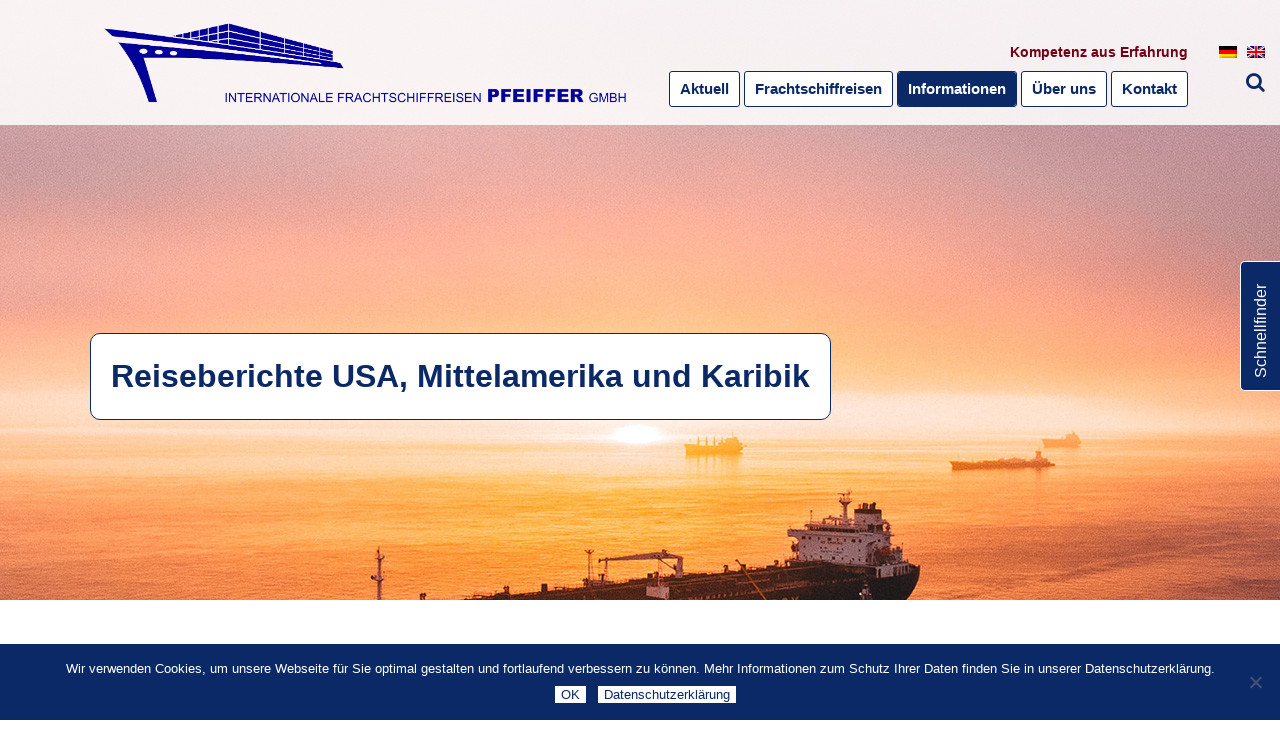

--- FILE ---
content_type: text/html; charset=UTF-8
request_url: https://frachtschiffreisen-pfeiffer.de/informationen/reiseberichte-von-kunden/nordamerika/
body_size: 21030
content:

<!DOCTYPE html>
<html lang="de-DE">
<head>
        	
		<meta charset="UTF-8"/>
		<link rel="profile" href="http://gmpg.org/xfn/11"/>
		<link rel="pingback" href="https://frachtschiffreisen-pfeiffer.de/xmlrpc.php"/>
				<meta name="viewport" content="width=device-width,initial-scale=1,user-scalable=no">
		
	<script type="application/javascript">var qodeCoreAjaxUrl = "https://frachtschiffreisen-pfeiffer.de/wp-admin/admin-ajax.php"</script><meta name='robots' content='index, follow, max-image-preview:large, max-snippet:-1, max-video-preview:-1' />
	<style>img:is([sizes="auto" i], [sizes^="auto," i]) { contain-intrinsic-size: 3000px 1500px }</style>
	
	<!-- This site is optimized with the Yoast SEO plugin v25.9 - https://yoast.com/wordpress/plugins/seo/ -->
	<title>Reiseberichte USA, Mittelamerika und Karibik - Frachtschiffreisen Pfeiffer</title>
	<link rel="canonical" href="https://frachtschiffreisen-pfeiffer.de/informationen/reiseberichte-von-kunden/nordamerika/" />
	<meta property="og:locale" content="de_DE" />
	<meta property="og:type" content="article" />
	<meta property="og:title" content="Reiseberichte USA, Mittelamerika und Karibik - Frachtschiffreisen Pfeiffer" />
	<meta property="og:url" content="https://frachtschiffreisen-pfeiffer.de/informationen/reiseberichte-von-kunden/nordamerika/" />
	<meta property="og:site_name" content="Frachtschiffreisen Pfeiffer" />
	<meta property="article:publisher" content="https://www.facebook.com/Frachtschiffreisen.Pfeiffer" />
	<meta property="article:modified_time" content="2020-06-16T21:51:12+00:00" />
	<meta name="twitter:card" content="summary_large_image" />
	<script type="application/ld+json" class="yoast-schema-graph">{"@context":"https://schema.org","@graph":[{"@type":"WebPage","@id":"https://frachtschiffreisen-pfeiffer.de/informationen/reiseberichte-von-kunden/nordamerika/","url":"https://frachtschiffreisen-pfeiffer.de/informationen/reiseberichte-von-kunden/nordamerika/","name":"Reiseberichte USA, Mittelamerika und Karibik - Frachtschiffreisen Pfeiffer","isPartOf":{"@id":"https://frachtschiffreisen-pfeiffer.de/#website"},"datePublished":"2020-06-16T20:45:58+00:00","dateModified":"2020-06-16T21:51:12+00:00","breadcrumb":{"@id":"https://frachtschiffreisen-pfeiffer.de/informationen/reiseberichte-von-kunden/nordamerika/#breadcrumb"},"inLanguage":"de","potentialAction":[{"@type":"ReadAction","target":["https://frachtschiffreisen-pfeiffer.de/informationen/reiseberichte-von-kunden/nordamerika/"]}]},{"@type":"BreadcrumbList","@id":"https://frachtschiffreisen-pfeiffer.de/informationen/reiseberichte-von-kunden/nordamerika/#breadcrumb","itemListElement":[{"@type":"ListItem","position":1,"name":"Startseite","item":"https://frachtschiffreisen-pfeiffer.de/"},{"@type":"ListItem","position":2,"name":"Informationen","item":"https://frachtschiffreisen-pfeiffer.de/informationen/"},{"@type":"ListItem","position":3,"name":"Reiseberichte von Kunden","item":"https://frachtschiffreisen-pfeiffer.de/informationen/reiseberichte-von-kunden/"},{"@type":"ListItem","position":4,"name":"Reiseberichte USA, Mittelamerika und Karibik"}]},{"@type":"WebSite","@id":"https://frachtschiffreisen-pfeiffer.de/#website","url":"https://frachtschiffreisen-pfeiffer.de/","name":"Frachtschiffreisen Pfeiffer","description":"Kompetenz aus Erfahrung - Frachtschiffreisen, Binnenschiffsreisen, Weltreisen","publisher":{"@id":"https://frachtschiffreisen-pfeiffer.de/#organization"},"potentialAction":[{"@type":"SearchAction","target":{"@type":"EntryPoint","urlTemplate":"https://frachtschiffreisen-pfeiffer.de/?s={search_term_string}"},"query-input":{"@type":"PropertyValueSpecification","valueRequired":true,"valueName":"search_term_string"}}],"inLanguage":"de"},{"@type":"Organization","@id":"https://frachtschiffreisen-pfeiffer.de/#organization","name":"Frachtschiffreisen Pfeiffer","url":"https://frachtschiffreisen-pfeiffer.de/","logo":{"@type":"ImageObject","inLanguage":"de","@id":"https://frachtschiffreisen-pfeiffer.de/#/schema/logo/image/","url":"https://frachtschiffreisen-pfeiffer.de/wp-content/uploads/2020/02/Pfeiffer-Logo-mit-Schriftzug-auf-weiss-1920x353-1.jpg","contentUrl":"https://frachtschiffreisen-pfeiffer.de/wp-content/uploads/2020/02/Pfeiffer-Logo-mit-Schriftzug-auf-weiss-1920x353-1.jpg","width":1920,"height":353,"caption":"Frachtschiffreisen Pfeiffer"},"image":{"@id":"https://frachtschiffreisen-pfeiffer.de/#/schema/logo/image/"},"sameAs":["https://www.facebook.com/Frachtschiffreisen.Pfeiffer"]}]}</script>
	<!-- / Yoast SEO plugin. -->


<link rel="alternate" type="application/rss+xml" title="Frachtschiffreisen Pfeiffer &raquo; Feed" href="https://frachtschiffreisen-pfeiffer.de/feed/" />
<link rel="alternate" type="application/rss+xml" title="Frachtschiffreisen Pfeiffer &raquo; Kommentar-Feed" href="https://frachtschiffreisen-pfeiffer.de/comments/feed/" />
<script type="text/javascript">
/* <![CDATA[ */
window._wpemojiSettings = {"baseUrl":"https:\/\/s.w.org\/images\/core\/emoji\/16.0.1\/72x72\/","ext":".png","svgUrl":"https:\/\/s.w.org\/images\/core\/emoji\/16.0.1\/svg\/","svgExt":".svg","source":{"concatemoji":"https:\/\/frachtschiffreisen-pfeiffer.de\/wp-includes\/js\/wp-emoji-release.min.js?ver=4cfe5de0b7c62ec591d589378031e0b7"}};
/*! This file is auto-generated */
!function(s,n){var o,i,e;function c(e){try{var t={supportTests:e,timestamp:(new Date).valueOf()};sessionStorage.setItem(o,JSON.stringify(t))}catch(e){}}function p(e,t,n){e.clearRect(0,0,e.canvas.width,e.canvas.height),e.fillText(t,0,0);var t=new Uint32Array(e.getImageData(0,0,e.canvas.width,e.canvas.height).data),a=(e.clearRect(0,0,e.canvas.width,e.canvas.height),e.fillText(n,0,0),new Uint32Array(e.getImageData(0,0,e.canvas.width,e.canvas.height).data));return t.every(function(e,t){return e===a[t]})}function u(e,t){e.clearRect(0,0,e.canvas.width,e.canvas.height),e.fillText(t,0,0);for(var n=e.getImageData(16,16,1,1),a=0;a<n.data.length;a++)if(0!==n.data[a])return!1;return!0}function f(e,t,n,a){switch(t){case"flag":return n(e,"\ud83c\udff3\ufe0f\u200d\u26a7\ufe0f","\ud83c\udff3\ufe0f\u200b\u26a7\ufe0f")?!1:!n(e,"\ud83c\udde8\ud83c\uddf6","\ud83c\udde8\u200b\ud83c\uddf6")&&!n(e,"\ud83c\udff4\udb40\udc67\udb40\udc62\udb40\udc65\udb40\udc6e\udb40\udc67\udb40\udc7f","\ud83c\udff4\u200b\udb40\udc67\u200b\udb40\udc62\u200b\udb40\udc65\u200b\udb40\udc6e\u200b\udb40\udc67\u200b\udb40\udc7f");case"emoji":return!a(e,"\ud83e\udedf")}return!1}function g(e,t,n,a){var r="undefined"!=typeof WorkerGlobalScope&&self instanceof WorkerGlobalScope?new OffscreenCanvas(300,150):s.createElement("canvas"),o=r.getContext("2d",{willReadFrequently:!0}),i=(o.textBaseline="top",o.font="600 32px Arial",{});return e.forEach(function(e){i[e]=t(o,e,n,a)}),i}function t(e){var t=s.createElement("script");t.src=e,t.defer=!0,s.head.appendChild(t)}"undefined"!=typeof Promise&&(o="wpEmojiSettingsSupports",i=["flag","emoji"],n.supports={everything:!0,everythingExceptFlag:!0},e=new Promise(function(e){s.addEventListener("DOMContentLoaded",e,{once:!0})}),new Promise(function(t){var n=function(){try{var e=JSON.parse(sessionStorage.getItem(o));if("object"==typeof e&&"number"==typeof e.timestamp&&(new Date).valueOf()<e.timestamp+604800&&"object"==typeof e.supportTests)return e.supportTests}catch(e){}return null}();if(!n){if("undefined"!=typeof Worker&&"undefined"!=typeof OffscreenCanvas&&"undefined"!=typeof URL&&URL.createObjectURL&&"undefined"!=typeof Blob)try{var e="postMessage("+g.toString()+"("+[JSON.stringify(i),f.toString(),p.toString(),u.toString()].join(",")+"));",a=new Blob([e],{type:"text/javascript"}),r=new Worker(URL.createObjectURL(a),{name:"wpTestEmojiSupports"});return void(r.onmessage=function(e){c(n=e.data),r.terminate(),t(n)})}catch(e){}c(n=g(i,f,p,u))}t(n)}).then(function(e){for(var t in e)n.supports[t]=e[t],n.supports.everything=n.supports.everything&&n.supports[t],"flag"!==t&&(n.supports.everythingExceptFlag=n.supports.everythingExceptFlag&&n.supports[t]);n.supports.everythingExceptFlag=n.supports.everythingExceptFlag&&!n.supports.flag,n.DOMReady=!1,n.readyCallback=function(){n.DOMReady=!0}}).then(function(){return e}).then(function(){var e;n.supports.everything||(n.readyCallback(),(e=n.source||{}).concatemoji?t(e.concatemoji):e.wpemoji&&e.twemoji&&(t(e.twemoji),t(e.wpemoji)))}))}((window,document),window._wpemojiSettings);
/* ]]> */
</script>
<style id='wp-emoji-styles-inline-css' type='text/css'>

	img.wp-smiley, img.emoji {
		display: inline !important;
		border: none !important;
		box-shadow: none !important;
		height: 1em !important;
		width: 1em !important;
		margin: 0 0.07em !important;
		vertical-align: -0.1em !important;
		background: none !important;
		padding: 0 !important;
	}
</style>
<link rel='stylesheet' id='wp-block-library-css' href='https://frachtschiffreisen-pfeiffer.de/wp-includes/css/dist/block-library/style.min.css?ver=4cfe5de0b7c62ec591d589378031e0b7' type='text/css' media='all' />
<style id='classic-theme-styles-inline-css' type='text/css'>
/*! This file is auto-generated */
.wp-block-button__link{color:#fff;background-color:#32373c;border-radius:9999px;box-shadow:none;text-decoration:none;padding:calc(.667em + 2px) calc(1.333em + 2px);font-size:1.125em}.wp-block-file__button{background:#32373c;color:#fff;text-decoration:none}
</style>
<style id='global-styles-inline-css' type='text/css'>
:root{--wp--preset--aspect-ratio--square: 1;--wp--preset--aspect-ratio--4-3: 4/3;--wp--preset--aspect-ratio--3-4: 3/4;--wp--preset--aspect-ratio--3-2: 3/2;--wp--preset--aspect-ratio--2-3: 2/3;--wp--preset--aspect-ratio--16-9: 16/9;--wp--preset--aspect-ratio--9-16: 9/16;--wp--preset--color--black: #000000;--wp--preset--color--cyan-bluish-gray: #abb8c3;--wp--preset--color--white: #ffffff;--wp--preset--color--pale-pink: #f78da7;--wp--preset--color--vivid-red: #cf2e2e;--wp--preset--color--luminous-vivid-orange: #ff6900;--wp--preset--color--luminous-vivid-amber: #fcb900;--wp--preset--color--light-green-cyan: #7bdcb5;--wp--preset--color--vivid-green-cyan: #00d084;--wp--preset--color--pale-cyan-blue: #8ed1fc;--wp--preset--color--vivid-cyan-blue: #0693e3;--wp--preset--color--vivid-purple: #9b51e0;--wp--preset--gradient--vivid-cyan-blue-to-vivid-purple: linear-gradient(135deg,rgba(6,147,227,1) 0%,rgb(155,81,224) 100%);--wp--preset--gradient--light-green-cyan-to-vivid-green-cyan: linear-gradient(135deg,rgb(122,220,180) 0%,rgb(0,208,130) 100%);--wp--preset--gradient--luminous-vivid-amber-to-luminous-vivid-orange: linear-gradient(135deg,rgba(252,185,0,1) 0%,rgba(255,105,0,1) 100%);--wp--preset--gradient--luminous-vivid-orange-to-vivid-red: linear-gradient(135deg,rgba(255,105,0,1) 0%,rgb(207,46,46) 100%);--wp--preset--gradient--very-light-gray-to-cyan-bluish-gray: linear-gradient(135deg,rgb(238,238,238) 0%,rgb(169,184,195) 100%);--wp--preset--gradient--cool-to-warm-spectrum: linear-gradient(135deg,rgb(74,234,220) 0%,rgb(151,120,209) 20%,rgb(207,42,186) 40%,rgb(238,44,130) 60%,rgb(251,105,98) 80%,rgb(254,248,76) 100%);--wp--preset--gradient--blush-light-purple: linear-gradient(135deg,rgb(255,206,236) 0%,rgb(152,150,240) 100%);--wp--preset--gradient--blush-bordeaux: linear-gradient(135deg,rgb(254,205,165) 0%,rgb(254,45,45) 50%,rgb(107,0,62) 100%);--wp--preset--gradient--luminous-dusk: linear-gradient(135deg,rgb(255,203,112) 0%,rgb(199,81,192) 50%,rgb(65,88,208) 100%);--wp--preset--gradient--pale-ocean: linear-gradient(135deg,rgb(255,245,203) 0%,rgb(182,227,212) 50%,rgb(51,167,181) 100%);--wp--preset--gradient--electric-grass: linear-gradient(135deg,rgb(202,248,128) 0%,rgb(113,206,126) 100%);--wp--preset--gradient--midnight: linear-gradient(135deg,rgb(2,3,129) 0%,rgb(40,116,252) 100%);--wp--preset--font-size--small: 13px;--wp--preset--font-size--medium: 20px;--wp--preset--font-size--large: 36px;--wp--preset--font-size--x-large: 42px;--wp--preset--spacing--20: 0.44rem;--wp--preset--spacing--30: 0.67rem;--wp--preset--spacing--40: 1rem;--wp--preset--spacing--50: 1.5rem;--wp--preset--spacing--60: 2.25rem;--wp--preset--spacing--70: 3.38rem;--wp--preset--spacing--80: 5.06rem;--wp--preset--shadow--natural: 6px 6px 9px rgba(0, 0, 0, 0.2);--wp--preset--shadow--deep: 12px 12px 50px rgba(0, 0, 0, 0.4);--wp--preset--shadow--sharp: 6px 6px 0px rgba(0, 0, 0, 0.2);--wp--preset--shadow--outlined: 6px 6px 0px -3px rgba(255, 255, 255, 1), 6px 6px rgba(0, 0, 0, 1);--wp--preset--shadow--crisp: 6px 6px 0px rgba(0, 0, 0, 1);}:where(.is-layout-flex){gap: 0.5em;}:where(.is-layout-grid){gap: 0.5em;}body .is-layout-flex{display: flex;}.is-layout-flex{flex-wrap: wrap;align-items: center;}.is-layout-flex > :is(*, div){margin: 0;}body .is-layout-grid{display: grid;}.is-layout-grid > :is(*, div){margin: 0;}:where(.wp-block-columns.is-layout-flex){gap: 2em;}:where(.wp-block-columns.is-layout-grid){gap: 2em;}:where(.wp-block-post-template.is-layout-flex){gap: 1.25em;}:where(.wp-block-post-template.is-layout-grid){gap: 1.25em;}.has-black-color{color: var(--wp--preset--color--black) !important;}.has-cyan-bluish-gray-color{color: var(--wp--preset--color--cyan-bluish-gray) !important;}.has-white-color{color: var(--wp--preset--color--white) !important;}.has-pale-pink-color{color: var(--wp--preset--color--pale-pink) !important;}.has-vivid-red-color{color: var(--wp--preset--color--vivid-red) !important;}.has-luminous-vivid-orange-color{color: var(--wp--preset--color--luminous-vivid-orange) !important;}.has-luminous-vivid-amber-color{color: var(--wp--preset--color--luminous-vivid-amber) !important;}.has-light-green-cyan-color{color: var(--wp--preset--color--light-green-cyan) !important;}.has-vivid-green-cyan-color{color: var(--wp--preset--color--vivid-green-cyan) !important;}.has-pale-cyan-blue-color{color: var(--wp--preset--color--pale-cyan-blue) !important;}.has-vivid-cyan-blue-color{color: var(--wp--preset--color--vivid-cyan-blue) !important;}.has-vivid-purple-color{color: var(--wp--preset--color--vivid-purple) !important;}.has-black-background-color{background-color: var(--wp--preset--color--black) !important;}.has-cyan-bluish-gray-background-color{background-color: var(--wp--preset--color--cyan-bluish-gray) !important;}.has-white-background-color{background-color: var(--wp--preset--color--white) !important;}.has-pale-pink-background-color{background-color: var(--wp--preset--color--pale-pink) !important;}.has-vivid-red-background-color{background-color: var(--wp--preset--color--vivid-red) !important;}.has-luminous-vivid-orange-background-color{background-color: var(--wp--preset--color--luminous-vivid-orange) !important;}.has-luminous-vivid-amber-background-color{background-color: var(--wp--preset--color--luminous-vivid-amber) !important;}.has-light-green-cyan-background-color{background-color: var(--wp--preset--color--light-green-cyan) !important;}.has-vivid-green-cyan-background-color{background-color: var(--wp--preset--color--vivid-green-cyan) !important;}.has-pale-cyan-blue-background-color{background-color: var(--wp--preset--color--pale-cyan-blue) !important;}.has-vivid-cyan-blue-background-color{background-color: var(--wp--preset--color--vivid-cyan-blue) !important;}.has-vivid-purple-background-color{background-color: var(--wp--preset--color--vivid-purple) !important;}.has-black-border-color{border-color: var(--wp--preset--color--black) !important;}.has-cyan-bluish-gray-border-color{border-color: var(--wp--preset--color--cyan-bluish-gray) !important;}.has-white-border-color{border-color: var(--wp--preset--color--white) !important;}.has-pale-pink-border-color{border-color: var(--wp--preset--color--pale-pink) !important;}.has-vivid-red-border-color{border-color: var(--wp--preset--color--vivid-red) !important;}.has-luminous-vivid-orange-border-color{border-color: var(--wp--preset--color--luminous-vivid-orange) !important;}.has-luminous-vivid-amber-border-color{border-color: var(--wp--preset--color--luminous-vivid-amber) !important;}.has-light-green-cyan-border-color{border-color: var(--wp--preset--color--light-green-cyan) !important;}.has-vivid-green-cyan-border-color{border-color: var(--wp--preset--color--vivid-green-cyan) !important;}.has-pale-cyan-blue-border-color{border-color: var(--wp--preset--color--pale-cyan-blue) !important;}.has-vivid-cyan-blue-border-color{border-color: var(--wp--preset--color--vivid-cyan-blue) !important;}.has-vivid-purple-border-color{border-color: var(--wp--preset--color--vivid-purple) !important;}.has-vivid-cyan-blue-to-vivid-purple-gradient-background{background: var(--wp--preset--gradient--vivid-cyan-blue-to-vivid-purple) !important;}.has-light-green-cyan-to-vivid-green-cyan-gradient-background{background: var(--wp--preset--gradient--light-green-cyan-to-vivid-green-cyan) !important;}.has-luminous-vivid-amber-to-luminous-vivid-orange-gradient-background{background: var(--wp--preset--gradient--luminous-vivid-amber-to-luminous-vivid-orange) !important;}.has-luminous-vivid-orange-to-vivid-red-gradient-background{background: var(--wp--preset--gradient--luminous-vivid-orange-to-vivid-red) !important;}.has-very-light-gray-to-cyan-bluish-gray-gradient-background{background: var(--wp--preset--gradient--very-light-gray-to-cyan-bluish-gray) !important;}.has-cool-to-warm-spectrum-gradient-background{background: var(--wp--preset--gradient--cool-to-warm-spectrum) !important;}.has-blush-light-purple-gradient-background{background: var(--wp--preset--gradient--blush-light-purple) !important;}.has-blush-bordeaux-gradient-background{background: var(--wp--preset--gradient--blush-bordeaux) !important;}.has-luminous-dusk-gradient-background{background: var(--wp--preset--gradient--luminous-dusk) !important;}.has-pale-ocean-gradient-background{background: var(--wp--preset--gradient--pale-ocean) !important;}.has-electric-grass-gradient-background{background: var(--wp--preset--gradient--electric-grass) !important;}.has-midnight-gradient-background{background: var(--wp--preset--gradient--midnight) !important;}.has-small-font-size{font-size: var(--wp--preset--font-size--small) !important;}.has-medium-font-size{font-size: var(--wp--preset--font-size--medium) !important;}.has-large-font-size{font-size: var(--wp--preset--font-size--large) !important;}.has-x-large-font-size{font-size: var(--wp--preset--font-size--x-large) !important;}
:where(.wp-block-post-template.is-layout-flex){gap: 1.25em;}:where(.wp-block-post-template.is-layout-grid){gap: 1.25em;}
:where(.wp-block-columns.is-layout-flex){gap: 2em;}:where(.wp-block-columns.is-layout-grid){gap: 2em;}
:root :where(.wp-block-pullquote){font-size: 1.5em;line-height: 1.6;}
</style>
<link rel='stylesheet' id='contact-form-7-css' href='https://frachtschiffreisen-pfeiffer.de/wp-content/plugins/contact-form-7/includes/css/styles.css?ver=6.1.1' type='text/css' media='all' />
<link rel='stylesheet' id='cookie-notice-front-css' href='https://frachtschiffreisen-pfeiffer.de/wp-content/plugins/cookie-notice/css/front.min.css?ver=2.5.7' type='text/css' media='all' />
<link rel='stylesheet' id='wpml-legacy-horizontal-list-0-css' href='https://frachtschiffreisen-pfeiffer.de/wp-content/plugins/sitepress-multilingual-cms/templates/language-switchers/legacy-list-horizontal/style.min.css?ver=1' type='text/css' media='all' />
<link rel='stylesheet' id='cms-navigation-style-base-css' href='https://frachtschiffreisen-pfeiffer.de/wp-content/plugins/wpml-cms-nav/res/css/cms-navigation-base.css?ver=1.5.6' type='text/css' media='screen' />
<link rel='stylesheet' id='cms-navigation-style-css' href='https://frachtschiffreisen-pfeiffer.de/wp-content/plugins/wpml-cms-nav/res/css/cms-navigation.css?ver=1.5.6' type='text/css' media='screen' />
<link rel='stylesheet' id='parent-style-css' href='https://frachtschiffreisen-pfeiffer.de/wp-content/themes/startit/style.css?ver=4cfe5de0b7c62ec591d589378031e0b7' type='text/css' media='all' />
<link rel='stylesheet' id='child-theme-css-css' href='https://frachtschiffreisen-pfeiffer.de/wp-content/themes/startit-child/style.css?ver=4cfe5de0b7c62ec591d589378031e0b7' type='text/css' media='all' />
<link rel='stylesheet' id='startit-qode-default-style-css' href='https://frachtschiffreisen-pfeiffer.de/wp-content/themes/startit/style.css?ver=4cfe5de0b7c62ec591d589378031e0b7' type='text/css' media='all' />
<link rel='stylesheet' id='startit-qode-modules-plugins-css' href='https://frachtschiffreisen-pfeiffer.de/wp-content/themes/startit/assets/css/plugins.min.css?ver=4cfe5de0b7c62ec591d589378031e0b7' type='text/css' media='all' />
<link rel='stylesheet' id='startit-qode-modules-css' href='https://frachtschiffreisen-pfeiffer.de/wp-content/themes/startit/assets/css/modules.min.css?ver=4cfe5de0b7c62ec591d589378031e0b7' type='text/css' media='all' />
<!--[if IE 9]>
<link rel='stylesheet' id='startit-qode-ie9-style-css' href='https://frachtschiffreisen-pfeiffer.de/wp-content/themes/startit/assets/css/ie9_stylesheet.min.css?ver=4cfe5de0b7c62ec591d589378031e0b7' type='text/css' media='all' />
<![endif]-->
<link rel='stylesheet' id='startit-qode-font-awesome-css' href='https://frachtschiffreisen-pfeiffer.de/wp-content/themes/startit/assets/css/font-awesome/css/font-awesome.min.css?ver=4cfe5de0b7c62ec591d589378031e0b7' type='text/css' media='all' />
<link rel='stylesheet' id='startit-qode-font-elegant-css' href='https://frachtschiffreisen-pfeiffer.de/wp-content/themes/startit/assets/css/elegant-icons/style.min.css?ver=4cfe5de0b7c62ec591d589378031e0b7' type='text/css' media='all' />
<link rel='stylesheet' id='startit-qode-ion-icons-css' href='https://frachtschiffreisen-pfeiffer.de/wp-content/themes/startit/assets/css/ion-icons/css/ionicons.min.css?ver=4cfe5de0b7c62ec591d589378031e0b7' type='text/css' media='all' />
<link rel='stylesheet' id='startit-qode-linea-icons-css' href='https://frachtschiffreisen-pfeiffer.de/wp-content/themes/startit/assets/css/linea-icons/style.css?ver=4cfe5de0b7c62ec591d589378031e0b7' type='text/css' media='all' />
<link rel='stylesheet' id='startit-qode-simple-line-icons-css' href='https://frachtschiffreisen-pfeiffer.de/wp-content/themes/startit/assets/css/simple-line-icons/simple-line-icons.css?ver=4cfe5de0b7c62ec591d589378031e0b7' type='text/css' media='all' />
<link rel='stylesheet' id='startit-qode-dripicons-css' href='https://frachtschiffreisen-pfeiffer.de/wp-content/themes/startit/assets/css/dripicons/dripicons.css?ver=4cfe5de0b7c62ec591d589378031e0b7' type='text/css' media='all' />
<link rel='stylesheet' id='startit-qode-modules-responsive-css' href='https://frachtschiffreisen-pfeiffer.de/wp-content/themes/startit/assets/css/modules-responsive.min.css?ver=4cfe5de0b7c62ec591d589378031e0b7' type='text/css' media='all' />
<link rel='stylesheet' id='startit-qode-blog-responsive-css' href='https://frachtschiffreisen-pfeiffer.de/wp-content/themes/startit/assets/css/blog-responsive.min.css?ver=4cfe5de0b7c62ec591d589378031e0b7' type='text/css' media='all' />
<link rel='stylesheet' id='startit-qode-style-dynamic-responsive-css' href='https://frachtschiffreisen-pfeiffer.de/wp-content/themes/startit/assets/css/style_dynamic_responsive.css?ver=1666781753' type='text/css' media='all' />
<link rel='stylesheet' id='startit-qode-style-dynamic-css' href='https://frachtschiffreisen-pfeiffer.de/wp-content/themes/startit/assets/css/style_dynamic.css?ver=1666781753' type='text/css' media='all' />
<link rel='stylesheet' id='js_composer_front-css' href='https://frachtschiffreisen-pfeiffer.de/wp-content/plugins/js_composer/assets/css/js_composer.min.css?ver=6.10.0' type='text/css' media='all' />
<link rel='stylesheet' id='select2-css' href='https://frachtschiffreisen-pfeiffer.de/wp-content/themes/startit/framework/admin/assets/css/select2.min.css?ver=4cfe5de0b7c62ec591d589378031e0b7' type='text/css' media='all' />
<link rel='stylesheet' id='qodef-cpt-dashboard-style-css' href='https://frachtschiffreisen-pfeiffer.de/wp-content/plugins/select-core/core-dashboard/assets/css/core-dashboard.min.css?ver=4cfe5de0b7c62ec591d589378031e0b7' type='text/css' media='all' />
<link rel='stylesheet' id='slb_core-css' href='https://frachtschiffreisen-pfeiffer.de/wp-content/plugins/simple-lightbox/client/css/app.css?ver=2.9.4' type='text/css' media='all' />
<link rel='stylesheet' id='fancybox-css' href='https://frachtschiffreisen-pfeiffer.de/wp-content/plugins/easy-fancybox/fancybox/1.5.4/jquery.fancybox.min.css?ver=4cfe5de0b7c62ec591d589378031e0b7' type='text/css' media='screen' />
<script type="text/javascript" src="https://frachtschiffreisen-pfeiffer.de/wp-includes/js/jquery/jquery.min.js?ver=3.7.1" id="jquery-core-js"></script>
<script type="text/javascript" src="https://frachtschiffreisen-pfeiffer.de/wp-includes/js/jquery/jquery-migrate.min.js?ver=3.4.1" id="jquery-migrate-js"></script>
<script type="text/javascript" src="https://frachtschiffreisen-pfeiffer.de/wp-content/themes/startit/assets/js/modules/plugins/scrolltoplugin.min.js?ver=4cfe5de0b7c62ec591d589378031e0b7" id="scrollto-js"></script>
<script type="text/javascript" id="cookie-notice-front-js-before">
/* <![CDATA[ */
var cnArgs = {"ajaxUrl":"https:\/\/frachtschiffreisen-pfeiffer.de\/wp-admin\/admin-ajax.php","nonce":"06d1531300","hideEffect":"fade","position":"bottom","onScroll":false,"onScrollOffset":100,"onClick":false,"cookieName":"cookie_notice_accepted","cookieTime":2592000,"cookieTimeRejected":2592000,"globalCookie":false,"redirection":false,"cache":true,"revokeCookies":false,"revokeCookiesOpt":"automatic"};
/* ]]> */
</script>
<script type="text/javascript" src="https://frachtschiffreisen-pfeiffer.de/wp-content/plugins/cookie-notice/js/front.min.js?ver=2.5.7" id="cookie-notice-front-js"></script>
<link rel="https://api.w.org/" href="https://frachtschiffreisen-pfeiffer.de/wp-json/" /><link rel="alternate" title="JSON" type="application/json" href="https://frachtschiffreisen-pfeiffer.de/wp-json/wp/v2/pages/2874" /><link rel="EditURI" type="application/rsd+xml" title="RSD" href="https://frachtschiffreisen-pfeiffer.de/xmlrpc.php?rsd" />

<link rel='shortlink' href='https://frachtschiffreisen-pfeiffer.de/?p=2874' />
<link rel="alternate" title="oEmbed (JSON)" type="application/json+oembed" href="https://frachtschiffreisen-pfeiffer.de/wp-json/oembed/1.0/embed?url=https%3A%2F%2Ffrachtschiffreisen-pfeiffer.de%2Finformationen%2Freiseberichte-von-kunden%2Fnordamerika%2F" />
<link rel="alternate" title="oEmbed (XML)" type="text/xml+oembed" href="https://frachtschiffreisen-pfeiffer.de/wp-json/oembed/1.0/embed?url=https%3A%2F%2Ffrachtschiffreisen-pfeiffer.de%2Finformationen%2Freiseberichte-von-kunden%2Fnordamerika%2F&#038;format=xml" />
<meta name="generator" content="WPML ver:4.8.1 stt:1,3;" />
<link rel="apple-touch-icon" sizes="180x180" href="/wp-content/uploads/fbrfg/apple-touch-icon.png">
<link rel="icon" type="image/png" sizes="32x32" href="/wp-content/uploads/fbrfg/favicon-32x32.png">
<link rel="icon" type="image/png" sizes="16x16" href="/wp-content/uploads/fbrfg/favicon-16x16.png">
<link rel="manifest" href="/wp-content/uploads/fbrfg/site.webmanifest">
<link rel="shortcut icon" href="/wp-content/uploads/fbrfg/favicon.ico">
<meta name="msapplication-TileColor" content="#da532c">
<meta name="msapplication-config" content="/wp-content/uploads/fbrfg/browserconfig.xml">
<meta name="theme-color" content="#ffffff"><meta name="generator" content="Powered by WPBakery Page Builder - drag and drop page builder for WordPress."/>
<noscript><style> .wpb_animate_when_almost_visible { opacity: 1; }</style></noscript>				<style type="text/css" id="c4wp-checkout-css">
					.woocommerce-checkout .c4wp_captcha_field {
						margin-bottom: 10px;
						margin-top: 15px;
						position: relative;
						display: inline-block;
					}
				</style>
								<style type="text/css" id="c4wp-v3-lp-form-css">
					.login #login, .login #lostpasswordform {
						min-width: 350px !important;
					}
					.wpforms-field-c4wp iframe {
						width: 100% !important;
					}
				</style>
							<style type="text/css" id="c4wp-v3-lp-form-css">
				.login #login, .login #lostpasswordform {
					min-width: 350px !important;
				}
				.wpforms-field-c4wp iframe {
					width: 100% !important;
				}
			</style>
				
	<!-- Quickfinder -->
	<script type='text/javascript'>
	function processQuickfinder(lang, typ, target)
	{
		// alert (typ);
		// alert (target);
		if ( target != "void" )
		{
			switch(lang)
			{
				case "de":
					switch(typ)
					{
						case "continent":
							window.location="/unsere-frachtschiffreisen/frachtschiffreisen-nach-kontinent/kontinent?kontinent="+target;
						break;
						case "area":
							window.location="/unsere-frachtschiffreisen/frachtschiffreisen-nach-gebiet/gebiet?gebiet="+target;
						break;
						case "duration":
							window.location="/unsere-frachtschiffreisen/frachtschiffreisen-nach-dauer/dauer?dauer="+target;
						break;
						case "voyagenumber":
							if ( target == "MS-Nordstjernen" )
							{
								window.location="/unsere-frachtschiffreisen/alle-frachtschiffreisen/ms-nordstjernen/";
							}
							else
							{
								window.location="/frachtschiffreise/"+target+"/";
							}
						break;
					}
				break;
				case "en":
					switch(typ)
					{
						case "continent":
							window.location="/en/freighter-voyages/freighter-voyages-by-continent/continent?kontinent="+target;
						break;
						case "area":
							window.location="/en/freighter-voyages/freighter-voyages-by-area/area?gebiet="+target;
						break;
						case "duration":
							window.location="/en/freighter-voyages/freighter-voyages-by-duration/duration?dauer="+target;
						break;
						case "voyagenumber":
							if ( target == "MS-Nordstjernen" )
							{
								window.location="/en/freighter-voyages/all-freighter-voyages/ms-nordstjernen/";
							}
							else
							{
								window.location="/en/frachtschiffreise/"+target+"/";
							}
						break;
					}
				break;
			}
		}
	}
	</script>
</head>

<body class="wp-singular page-template page-template-pfeiffer-reiseberichte page-template-pfeiffer-reiseberichte-php page page-id-2874 page-child parent-pageid-2811 wp-theme-startit wp-child-theme-startit-child cookies-not-set select-core-2.1.1 startit child - frachtschiffreisen pfeiffer-child-ver-1.0 startit-ver-3.2.1  qodef-grid-1200 qodef-header-standard qodef-sticky-header-on-scroll-up qodef-default-mobile-header qodef-sticky-up-mobile-header qodef-menu-item-first-level-bg-color qodef-dropdown-default qodef-fullscreen-search qodef-search-fade wpb-js-composer js-comp-ver-6.10.0 vc_responsive">

<div id="slidein">
	<div id="slidein_handle">Schnellfinder</div>
	<div id="slidein_inner">
		<div class="info">
		   <h3>Nach Kontinent</h3><select name="select_continent" class="quickfinder-select" size="1" style="margin-bottom:10px;" onchange="processQuickfinder('de', 'continent', this.value);"><option value="void">-- Bitte wählen --</option><option value="afrika">Afrika</option><option value="asien">Asien</option><option value="australien">Australien</option><option value="binnenschiffsreisen">Binnenschiffsreisen</option><option value="nordeuropa">Nordeuropa</option><option value="suedamerika">Südamerika</option><option value="suedeuropa">Südeuropa</option><option value="nordamerika">USA, Mittelamerika und Karibik</option><option value="weltreisen">Weltreisen</option></select><hr style="margin-bottom:20px;"><h3>Nach Gebiet</h3><select name="select_area" class="quickfinder-select" size="1" style="margin-bottom:10px;" onchange="processQuickfinder('de', 'area', this.value);"><option value="void">-- Bitte wählen --</option><option value="Afrika">Afrika</option><option value="Baltikum">Baltikum</option><option value="Binnenschiffsreisen">Binnenschiffsreisen</option><option value="Dänemark">Dänemark</option><option value="England-Schottland">England-Schottland</option><option value="Finnland">Finnland</option><option value="Frankreich">Frankreich</option><option value="Irland">Irland</option><option value="Island">Island</option><option value="Kanarische Inseln">Kanarische Inseln</option><option value="MS Nordstjernen">MS Nordstjernen</option><option value="Marokko">Marokko</option><option value="Mittelmeer">Mittelmeer</option><option value="Nordeuropa">Nordeuropa</option><option value="Norwegen">Norwegen</option><option value="Ostsee">Ostsee</option><option value="Portugal">Portugal</option><option value="Schweden">Schweden</option><option value="Skandinavien">Skandinavien</option><option value="Spanien">Spanien</option><option value="Südafrika">Südafrika</option><option value="Südeuropa">Südeuropa</option><option value="USA">USA</option></select><hr style="margin-bottom:20px;"><h3>Nach Dauer</h3><select name="select_duration" class="quickfinder-select" size="1" style="margin-bottom:10px;" onchange="processQuickfinder('de', 'duration', this.value);"><option value="void">-- Bitte wählen --</option><option value="1-woechig">1-wöchig</option><option value="1-bis-2-woechig">1- bis 2-wöchig</option><option value="3-bis-4-woechig">3- bis 4-wöchig</option><option value="langzeit">Langzeit</option></select><hr style="margin-bottom:20px;"><h3>Nach Nummer</h3><select name="select_voyagenumber" class="quickfinder-select" size="1" style="margin-bottom:10px;" onchange="processQuickfinder('de', 'voyagenumber', this.value);"><option value="void">-- Bitte wählen --</option><option value="053-binnenschiffsreise">IFR 053</option><option value="063">IFR 063</option><option value="069-binnenschiffsreise">IFR 069</option><option value="104-irland">IFR 104</option><option value="104a-irland">IFR 104 A</option><option value="104c-nordirland">IFR 104 C</option><option value="104-f">IFR 104 F</option><option value="105-b-norwegische-fjorde">IFR 105 B</option><option value="107-skandinavien">IFR 107</option><option value="108-a-ostsee">IFR 108 A</option><option value="108-b">IFR 108 B</option><option value="109-daenemark-schweden-polen">IFR 109</option><option value="109-a-schweden">IFR 109 A</option><option value="110-skandinavien-ostsee">IFR 110</option><option value="113-schweden-maelarensee">IFR 113</option><option value="114a-ostsee">IFR 114 A</option><option value="115">IFR 115</option><option value="115-a">IFR 115 A</option><option value="116">IFR 116</option><option value="116-a">IFR 116 A</option><option value="116-b">IFR 116 B</option><option value="120-island">IFR 120</option><option value="200">IFR 200</option><option value="412-nordeuropa-namibia-suedafrika">IFR 412</option></select>		</div>
	</div>
</div>



<div id="pfeiffer-claim">
	Kompetenz aus Erfahrung</div>
<div id="language-selector">
<div class="wpml-ls-statics-shortcode_actions wpml-ls wpml-ls-legacy-list-horizontal">
	<ul role="menu"><li class="wpml-ls-slot-shortcode_actions wpml-ls-item wpml-ls-item-de wpml-ls-current-language wpml-ls-first-item wpml-ls-item-legacy-list-horizontal" role="none">
				<a href="https://frachtschiffreisen-pfeiffer.de/informationen/reiseberichte-von-kunden/nordamerika/" class="wpml-ls-link" role="menuitem" >
                                                        <img
            class="wpml-ls-flag"
            src="https://frachtschiffreisen-pfeiffer.de/wp-content/plugins/sitepress-multilingual-cms/res/flags/de.png"
            alt="Deutsch"
            width=18
            height=12
    /></a>
			</li><li class="wpml-ls-slot-shortcode_actions wpml-ls-item wpml-ls-item-en wpml-ls-last-item wpml-ls-item-legacy-list-horizontal" role="none">
				<a href="https://frachtschiffreisen-pfeiffer.de/en/information/travel-reports-from-customers/usa-central-america-and-the-caribbean/" class="wpml-ls-link" role="menuitem"  aria-label="Switch to Englisch" title="Switch to Englisch" >
                                                        <img
            class="wpml-ls-flag"
            src="https://frachtschiffreisen-pfeiffer.de/wp-content/plugins/sitepress-multilingual-cms/res/flags/en.png"
            alt="Englisch"
            width=18
            height=12
    /></a>
			</li></ul>
</div>
</div>
<div id="site-search">
	<div id="header-widget-area" class="chw-widget-area widget-area" role="complementary">
        <a data-hover-color="#0a2966"			            style="font-size: 20px;color: #0a2966"            class="qodef-search-opener" href="javascript:void(0)">
            <i class="qodef-icon-font-awesome fa fa-search " ></i>                    </a>
		    </div></div>

<div class="qodef-wrapper">
    <div class="qodef-wrapper-inner">
	
		
        <div class="qodef-fullscreen-search-holder">
	<div class="qodef-fullscreen-search-close-container">
		<div class="qodef-search-close-holder">
			<a class="qodef-fullscreen-search-close" href="javascript:void(0)">
				<i class="qodef-icon-font-awesome fa fa-times " ></i>			</a>
		</div>
	</div>
	<div class="qodef-fullscreen-search-table">
		<div class="qodef-fullscreen-search-cell">
			<div class="qodef-fullscreen-search-inner">
				<form role="search" action="https://frachtschiffreisen-pfeiffer.de/" class="qodef-fullscreen-search-form" method="get">
					<div class="qodef-form-holder">
						<span class="qodef-search-label">
							Suchbegriff: 						</span>
						<div class="qodef-field-holder">
							<input type="text"  name="s" class="qodef-search-field no-livesearch" autocomplete="off" />
							<div class="qodef-line"></div>
						</div>
						<input type="submit" class="qodef-search-submit" value="&#x55;" />
					</div>
				</form>
			</div>
		</div>
	</div>
</div>
<header class="qodef-page-header">
        <div class="qodef-menu-area" >
                    <div class="qodef-grid">
        			            <div class="qodef-vertical-align-containers">
                <div class="qodef-position-left">
                    <div class="qodef-position-left-inner">
                        
<div class="qodef-logo-wrapper">
    <a href="https://frachtschiffreisen-pfeiffer.de/" style="height: 176px;">
        <img class="qodef-normal-logo" src="https://frachtschiffreisen-pfeiffer.de/wp-content/uploads/2020/02/frachtschiffreisen-pfeiffer-logo-mit-schriftzug-1920x353-1.png" alt="logo"/>
                    </a>
</div>

                    </div>
                </div>
                <div class="qodef-position-right">
                    <div class="qodef-position-right-inner">
                        
<nav class="qodef-main-menu qodef-drop-down qodef-default-nav">
    <ul id="menu-topnavi-de" class="clearfix"><li id="nav-menu-item-22" class="menu-item menu-item-type-post_type menu-item-object-page  narrow"><a href="https://frachtschiffreisen-pfeiffer.de/aktuell/" class=""><span class="item_outer"><span class="item_inner"><span class="menu_icon_wrapper"><i class="menu_icon blank fa"></i></span><span class="item_text">Aktuell</span></span><span class="plus"></span></span></a></li>
<li id="nav-menu-item-21" class="menu-item menu-item-type-post_type menu-item-object-page menu-item-has-children  has_sub narrow"><a href="https://frachtschiffreisen-pfeiffer.de/unsere-frachtschiffreisen/" class=""><span class="item_outer"><span class="item_inner"><span class="menu_icon_wrapper"><i class="menu_icon blank fa"></i></span><span class="item_text">Frachtschiffreisen</span></span><span class="plus"></span></span></a>
<div class="second"><div class="inner"><ul>
	<li id="nav-menu-item-159" class="menu-item menu-item-type-post_type menu-item-object-page "><a href="https://frachtschiffreisen-pfeiffer.de/unsere-frachtschiffreisen/alle-frachtschiffreisen/" class=""><span class="item_outer"><span class="item_inner"><span class="menu_icon_wrapper"><i class="menu_icon blank fa"></i></span><span class="item_text">Alle Frachtschiffreisen</span></span><span class="plus"></span></span></a></li>
	<li id="nav-menu-item-158" class="menu-item menu-item-type-post_type menu-item-object-page "><a href="https://frachtschiffreisen-pfeiffer.de/unsere-frachtschiffreisen/binnenschiffsreisen/" class=""><span class="item_outer"><span class="item_inner"><span class="menu_icon_wrapper"><i class="menu_icon blank fa"></i></span><span class="item_text">Binnenschiffsreisen</span></span><span class="plus"></span></span></a></li>
	<li id="nav-menu-item-5645" class="menu-item menu-item-type-post_type menu-item-object-page "><a href="https://frachtschiffreisen-pfeiffer.de/unsere-frachtschiffreisen/alle-frachtschiffreisen/ms-nordstjernen/" class=""><span class="item_outer"><span class="item_inner"><span class="menu_icon_wrapper"><i class="menu_icon blank fa"></i></span><span class="item_text">MS NORDSTJERNEN</span></span><span class="plus"></span></span></a></li>
	<li id="nav-menu-item-157" class="menu-item menu-item-type-post_type menu-item-object-page menu-item-has-children sub"><a href="https://frachtschiffreisen-pfeiffer.de/unsere-frachtschiffreisen/frachtschiffreisen-nach-kontinent/" class=""><span class="item_outer"><span class="item_inner"><span class="menu_icon_wrapper"><i class="menu_icon blank fa"></i></span><span class="item_text">Frachtschiffreisen nach Kontinent</span></span><span class="plus"></span><i class="q_menu_arrow fa fa-angle-right"></i></span></a>
	<ul>
		<li id="nav-menu-item-1307" class="menu-item menu-item-type-custom menu-item-object-custom "><a href="/unsere-frachtschiffreisen/frachtschiffreisen-nach-kontinent/kontinent?kontinent=nordeuropa" class=""><span class="item_outer"><span class="item_inner"><span class="menu_icon_wrapper"><i class="menu_icon blank fa"></i></span><span class="item_text">Nordeuropa</span></span><span class="plus"></span></span></a></li>
		<li id="nav-menu-item-1308" class="menu-item menu-item-type-custom menu-item-object-custom "><a href="/unsere-frachtschiffreisen/frachtschiffreisen-nach-kontinent/kontinent?kontinent=suedeuropa" class=""><span class="item_outer"><span class="item_inner"><span class="menu_icon_wrapper"><i class="menu_icon blank fa"></i></span><span class="item_text">Südeuropa</span></span><span class="plus"></span></span></a></li>
		<li id="nav-menu-item-1309" class="menu-item menu-item-type-custom menu-item-object-custom "><a href="/unsere-frachtschiffreisen/frachtschiffreisen-nach-kontinent/kontinent?kontinent=nordamerika" class=""><span class="item_outer"><span class="item_inner"><span class="menu_icon_wrapper"><i class="menu_icon blank fa"></i></span><span class="item_text">USA, Mittelamerika und Karibik</span></span><span class="plus"></span></span></a></li>
		<li id="nav-menu-item-1310" class="menu-item menu-item-type-custom menu-item-object-custom "><a href="/unsere-frachtschiffreisen/frachtschiffreisen-nach-kontinent/kontinent?kontinent=suedamerika" class=""><span class="item_outer"><span class="item_inner"><span class="menu_icon_wrapper"><i class="menu_icon blank fa"></i></span><span class="item_text">Südamerika</span></span><span class="plus"></span></span></a></li>
		<li id="nav-menu-item-1311" class="menu-item menu-item-type-custom menu-item-object-custom "><a href="/unsere-frachtschiffreisen/frachtschiffreisen-nach-kontinent/kontinent?kontinent=afrika" class=""><span class="item_outer"><span class="item_inner"><span class="menu_icon_wrapper"><i class="menu_icon blank fa"></i></span><span class="item_text">Afrika</span></span><span class="plus"></span></span></a></li>
		<li id="nav-menu-item-1312" class="menu-item menu-item-type-custom menu-item-object-custom "><a href="/unsere-frachtschiffreisen/frachtschiffreisen-nach-kontinent/kontinent?kontinent=asien" class=""><span class="item_outer"><span class="item_inner"><span class="menu_icon_wrapper"><i class="menu_icon blank fa"></i></span><span class="item_text">Asien</span></span><span class="plus"></span></span></a></li>
		<li id="nav-menu-item-1313" class="menu-item menu-item-type-custom menu-item-object-custom "><a href="/unsere-frachtschiffreisen/frachtschiffreisen-nach-kontinent/kontinent?kontinent=australien" class=""><span class="item_outer"><span class="item_inner"><span class="menu_icon_wrapper"><i class="menu_icon blank fa"></i></span><span class="item_text">Australien</span></span><span class="plus"></span></span></a></li>
		<li id="nav-menu-item-1305" class="menu-item menu-item-type-custom menu-item-object-custom "><a href="/unsere-frachtschiffreisen/frachtschiffreisen-nach-kontinent/kontinent?kontinent=weltreisen" class=""><span class="item_outer"><span class="item_inner"><span class="menu_icon_wrapper"><i class="menu_icon blank fa"></i></span><span class="item_text">Weltreisen</span></span><span class="plus"></span></span></a></li>
	</ul>
</li>
	<li id="nav-menu-item-156" class="menu-item menu-item-type-post_type menu-item-object-page "><a href="https://frachtschiffreisen-pfeiffer.de/unsere-frachtschiffreisen/frachtschiffreisen-nach-gebiet/" class=""><span class="item_outer"><span class="item_inner"><span class="menu_icon_wrapper"><i class="menu_icon blank fa"></i></span><span class="item_text">Frachtschiffreisen nach Gebiet</span></span><span class="plus"></span></span></a></li>
	<li id="nav-menu-item-155" class="menu-item menu-item-type-post_type menu-item-object-page menu-item-has-children sub"><a href="https://frachtschiffreisen-pfeiffer.de/unsere-frachtschiffreisen/frachtschiffreisen-nach-dauer/" class=""><span class="item_outer"><span class="item_inner"><span class="menu_icon_wrapper"><i class="menu_icon blank fa"></i></span><span class="item_text">Frachtschiffreisen nach Dauer</span></span><span class="plus"></span><i class="q_menu_arrow fa fa-angle-right"></i></span></a>
	<ul>
		<li id="nav-menu-item-1360" class="menu-item menu-item-type-custom menu-item-object-custom "><a href="/unsere-frachtschiffreisen/frachtschiffreisen-nach-dauer/dauer?dauer=1-woechig" class=""><span class="item_outer"><span class="item_inner"><span class="menu_icon_wrapper"><i class="menu_icon blank fa"></i></span><span class="item_text">1-wöchig</span></span><span class="plus"></span></span></a></li>
		<li id="nav-menu-item-1361" class="menu-item menu-item-type-custom menu-item-object-custom "><a href="/unsere-frachtschiffreisen/frachtschiffreisen-nach-dauer/dauer?dauer=1-bis-2-woechig" class=""><span class="item_outer"><span class="item_inner"><span class="menu_icon_wrapper"><i class="menu_icon blank fa"></i></span><span class="item_text">Bis 2-wöchig</span></span><span class="plus"></span></span></a></li>
		<li id="nav-menu-item-1362" class="menu-item menu-item-type-custom menu-item-object-custom "><a href="/unsere-frachtschiffreisen/frachtschiffreisen-nach-dauer/dauer?dauer=3-bis-4-woechig" class=""><span class="item_outer"><span class="item_inner"><span class="menu_icon_wrapper"><i class="menu_icon blank fa"></i></span><span class="item_text">3-4-wöchig</span></span><span class="plus"></span></span></a></li>
		<li id="nav-menu-item-1363" class="menu-item menu-item-type-custom menu-item-object-custom "><a href="/unsere-frachtschiffreisen/frachtschiffreisen-nach-dauer/dauer?dauer=langzeit" class=""><span class="item_outer"><span class="item_inner"><span class="menu_icon_wrapper"><i class="menu_icon blank fa"></i></span><span class="item_text">Langzeit</span></span><span class="plus"></span></span></a></li>
	</ul>
</li>
</ul></div></div>
</li>
<li id="nav-menu-item-171" class="menu-item menu-item-type-post_type menu-item-object-page current-page-ancestor current-menu-ancestor current_page_ancestor menu-item-has-children qodef-active-item has_sub narrow"><a href="https://frachtschiffreisen-pfeiffer.de/informationen/" class=" current "><span class="item_outer"><span class="item_inner"><span class="menu_icon_wrapper"><i class="menu_icon blank fa"></i></span><span class="item_text">Informationen</span></span><span class="plus"></span></span></a>
<div class="second"><div class="inner"><ul>
	<li id="nav-menu-item-974" class="menu-item menu-item-type-post_type menu-item-object-page "><a href="https://frachtschiffreisen-pfeiffer.de/informationen/anmeldung-buchung-agb-und-versicherungen/" class=""><span class="item_outer"><span class="item_inner"><span class="menu_icon_wrapper"><i class="menu_icon blank fa"></i></span><span class="item_text">Anmeldung / Buchung, AGB &#038; Versicherungen</span></span><span class="plus"></span></span></a></li>
	<li id="nav-menu-item-318" class="menu-item menu-item-type-post_type menu-item-object-page menu-item-has-children sub"><a href="https://frachtschiffreisen-pfeiffer.de/informationen/binnenschiffsreisen/" class=""><span class="item_outer"><span class="item_inner"><span class="menu_icon_wrapper"><i class="menu_icon blank fa"></i></span><span class="item_text">Binnenschiffsreisen</span></span><span class="plus"></span><i class="q_menu_arrow fa fa-angle-right"></i></span></a>
	<ul>
		<li id="nav-menu-item-321" class="menu-item menu-item-type-post_type menu-item-object-page "><a href="https://frachtschiffreisen-pfeiffer.de/informationen/binnenschiffsreisen/besonderheiten-von-binnenschiffsreisen/" class=""><span class="item_outer"><span class="item_inner"><span class="menu_icon_wrapper"><i class="menu_icon blank fa"></i></span><span class="item_text">Besonderheiten von Binnenschiffsreisen</span></span><span class="plus"></span></span></a></li>
		<li id="nav-menu-item-320" class="menu-item menu-item-type-post_type menu-item-object-page "><a href="https://frachtschiffreisen-pfeiffer.de/informationen/binnenschiffsreisen/impressionen-von-binnenschiffsreisen/" class=""><span class="item_outer"><span class="item_inner"><span class="menu_icon_wrapper"><i class="menu_icon blank fa"></i></span><span class="item_text">Impressionen von Binnenschiffsreisen</span></span><span class="plus"></span></span></a></li>
		<li id="nav-menu-item-319" class="menu-item menu-item-type-post_type menu-item-object-page "><a href="https://frachtschiffreisen-pfeiffer.de/informationen/binnenschiffsreisen/binnenschiffsreisen-buchung-und-reiseanmeldung/" class=""><span class="item_outer"><span class="item_inner"><span class="menu_icon_wrapper"><i class="menu_icon blank fa"></i></span><span class="item_text">Binnenschiffsreisen: Buchung und Reiseanmeldung</span></span><span class="plus"></span></span></a></li>
	</ul>
</li>
	<li id="nav-menu-item-322" class="menu-item menu-item-type-post_type menu-item-object-page "><a href="https://frachtschiffreisen-pfeiffer.de/informationen/besonderheiten-von-frachtschiffreisen/" class=""><span class="item_outer"><span class="item_inner"><span class="menu_icon_wrapper"><i class="menu_icon blank fa"></i></span><span class="item_text">Besonderheiten von Frachtschiffreisen</span></span><span class="plus"></span></span></a></li>
	<li id="nav-menu-item-2930" class="menu-item menu-item-type-post_type menu-item-object-page current-page-ancestor current-menu-ancestor current-menu-parent current-page-parent current_page_parent current_page_ancestor menu-item-has-children sub"><a href="https://frachtschiffreisen-pfeiffer.de/informationen/reiseberichte-von-kunden/" class=""><span class="item_outer"><span class="item_inner"><span class="menu_icon_wrapper"><i class="menu_icon blank fa"></i></span><span class="item_text">Reiseberichte von Kunden</span></span><span class="plus"></span><i class="q_menu_arrow fa fa-angle-right"></i></span></a>
	<ul>
		<li id="nav-menu-item-2931" class="menu-item menu-item-type-post_type menu-item-object-page "><a href="https://frachtschiffreisen-pfeiffer.de/informationen/reiseberichte-von-kunden/binnenschiffsreisen/" class=""><span class="item_outer"><span class="item_inner"><span class="menu_icon_wrapper"><i class="menu_icon blank fa"></i></span><span class="item_text">Binnenschiffsreisen</span></span><span class="plus"></span></span></a></li>
		<li id="nav-menu-item-2932" class="menu-item menu-item-type-post_type menu-item-object-page "><a href="https://frachtschiffreisen-pfeiffer.de/informationen/reiseberichte-von-kunden/nordeuropa/" class=""><span class="item_outer"><span class="item_inner"><span class="menu_icon_wrapper"><i class="menu_icon blank fa"></i></span><span class="item_text">Nordeuropa</span></span><span class="plus"></span></span></a></li>
		<li id="nav-menu-item-2933" class="menu-item menu-item-type-post_type menu-item-object-page "><a href="https://frachtschiffreisen-pfeiffer.de/informationen/reiseberichte-von-kunden/suedeuropa/" class=""><span class="item_outer"><span class="item_inner"><span class="menu_icon_wrapper"><i class="menu_icon blank fa"></i></span><span class="item_text">Südeuropa</span></span><span class="plus"></span></span></a></li>
		<li id="nav-menu-item-2934" class="menu-item menu-item-type-post_type menu-item-object-page current-menu-item page_item page-item-2874 current_page_item "><a href="https://frachtschiffreisen-pfeiffer.de/informationen/reiseberichte-von-kunden/nordamerika/" class=""><span class="item_outer"><span class="item_inner"><span class="menu_icon_wrapper"><i class="menu_icon blank fa"></i></span><span class="item_text">USA, Mittelamerika und Karibik</span></span><span class="plus"></span></span></a></li>
		<li id="nav-menu-item-2935" class="menu-item menu-item-type-post_type menu-item-object-page "><a href="https://frachtschiffreisen-pfeiffer.de/informationen/reiseberichte-von-kunden/suedamerika/" class=""><span class="item_outer"><span class="item_inner"><span class="menu_icon_wrapper"><i class="menu_icon blank fa"></i></span><span class="item_text">Südamerika</span></span><span class="plus"></span></span></a></li>
		<li id="nav-menu-item-2936" class="menu-item menu-item-type-post_type menu-item-object-page "><a href="https://frachtschiffreisen-pfeiffer.de/informationen/reiseberichte-von-kunden/afrika/" class=""><span class="item_outer"><span class="item_inner"><span class="menu_icon_wrapper"><i class="menu_icon blank fa"></i></span><span class="item_text">Afrika</span></span><span class="plus"></span></span></a></li>
		<li id="nav-menu-item-2937" class="menu-item menu-item-type-post_type menu-item-object-page "><a href="https://frachtschiffreisen-pfeiffer.de/informationen/reiseberichte-von-kunden/asien/" class=""><span class="item_outer"><span class="item_inner"><span class="menu_icon_wrapper"><i class="menu_icon blank fa"></i></span><span class="item_text">Asien</span></span><span class="plus"></span></span></a></li>
		<li id="nav-menu-item-2938" class="menu-item menu-item-type-post_type menu-item-object-page "><a href="https://frachtschiffreisen-pfeiffer.de/informationen/reiseberichte-von-kunden/australien/" class=""><span class="item_outer"><span class="item_inner"><span class="menu_icon_wrapper"><i class="menu_icon blank fa"></i></span><span class="item_text">Australien</span></span><span class="plus"></span></span></a></li>
		<li id="nav-menu-item-2939" class="menu-item menu-item-type-post_type menu-item-object-page "><a href="https://frachtschiffreisen-pfeiffer.de/informationen/reiseberichte-von-kunden/weltreisen/" class=""><span class="item_outer"><span class="item_inner"><span class="menu_icon_wrapper"><i class="menu_icon blank fa"></i></span><span class="item_text">Weltreisen</span></span><span class="plus"></span></span></a></li>
	</ul>
</li>
	<li id="nav-menu-item-317" class="menu-item menu-item-type-post_type menu-item-object-page "><a href="https://frachtschiffreisen-pfeiffer.de/informationen/von-a-z-faq/" class=""><span class="item_outer"><span class="item_inner"><span class="menu_icon_wrapper"><i class="menu_icon blank fa"></i></span><span class="item_text">Von A-Z (FAQ)</span></span><span class="plus"></span></span></a></li>
	<li id="nav-menu-item-951" class="menu-item menu-item-type-post_type menu-item-object-page "><a href="https://frachtschiffreisen-pfeiffer.de/informationen/von-seegang-und-landgang/" class=""><span class="item_outer"><span class="item_inner"><span class="menu_icon_wrapper"><i class="menu_icon blank fa"></i></span><span class="item_text">Von Seegang und Landgang</span></span><span class="plus"></span></span></a></li>
	<li id="nav-menu-item-354" class="menu-item menu-item-type-post_type menu-item-object-page "><a href="https://frachtschiffreisen-pfeiffer.de/informationen/von-teus-und-tonnen/" class=""><span class="item_outer"><span class="item_inner"><span class="menu_icon_wrapper"><i class="menu_icon blank fa"></i></span><span class="item_text">Von TEUs und Tonnen</span></span><span class="plus"></span></span></a></li>
	<li id="nav-menu-item-361" class="menu-item menu-item-type-post_type menu-item-object-page "><a href="https://frachtschiffreisen-pfeiffer.de/informationen/umweltbewusstes-reisen/" class=""><span class="item_outer"><span class="item_inner"><span class="menu_icon_wrapper"><i class="menu_icon blank fa"></i></span><span class="item_text">Umweltbewusstes Reisen</span></span><span class="plus"></span></span></a></li>
	<li id="nav-menu-item-368" class="menu-item menu-item-type-post_type menu-item-object-page "><a href="https://frachtschiffreisen-pfeiffer.de/informationen/packliste/" class=""><span class="item_outer"><span class="item_inner"><span class="menu_icon_wrapper"><i class="menu_icon blank fa"></i></span><span class="item_text">Packliste</span></span><span class="plus"></span></span></a></li>
	<li id="nav-menu-item-4997" class="menu-item menu-item-type-post_type menu-item-object-page menu-item-has-children sub"><a href="https://frachtschiffreisen-pfeiffer.de/informationen/galerie/" class=""><span class="item_outer"><span class="item_inner"><span class="menu_icon_wrapper"><i class="menu_icon blank fa"></i></span><span class="item_text">Galerie</span></span><span class="plus"></span><i class="q_menu_arrow fa fa-angle-right"></i></span></a>
	<ul>
		<li id="nav-menu-item-1432" class="menu-item menu-item-type-post_type menu-item-object-page "><a href="https://frachtschiffreisen-pfeiffer.de/informationen/galerie/bildergalerie/" class=""><span class="item_outer"><span class="item_inner"><span class="menu_icon_wrapper"><i class="menu_icon blank fa"></i></span><span class="item_text">Bildergalerie</span></span><span class="plus"></span></span></a></li>
		<li id="nav-menu-item-4996" class="menu-item menu-item-type-post_type menu-item-object-page "><a href="https://frachtschiffreisen-pfeiffer.de/informationen/galerie/videogalerie/" class=""><span class="item_outer"><span class="item_inner"><span class="menu_icon_wrapper"><i class="menu_icon blank fa"></i></span><span class="item_text">Videogalerie</span></span><span class="plus"></span></span></a></li>
		<li id="nav-menu-item-1453" class="menu-item menu-item-type-post_type menu-item-object-page "><a href="https://frachtschiffreisen-pfeiffer.de/informationen/galerie/einsendungen-von-kunden/" class=""><span class="item_outer"><span class="item_inner"><span class="menu_icon_wrapper"><i class="menu_icon blank fa"></i></span><span class="item_text">Einsendungen von Kunden</span></span><span class="plus"></span></span></a></li>
	</ul>
</li>
	<li id="nav-menu-item-973" class="menu-item menu-item-type-post_type menu-item-object-page "><a href="https://frachtschiffreisen-pfeiffer.de/informationen/newsletter/" class=""><span class="item_outer"><span class="item_inner"><span class="menu_icon_wrapper"><i class="menu_icon blank fa"></i></span><span class="item_text">Newsletter</span></span><span class="plus"></span></span></a></li>
</ul></div></div>
</li>
<li id="nav-menu-item-325" class="menu-item menu-item-type-post_type menu-item-object-page menu-item-has-children  has_sub narrow"><a href="https://frachtschiffreisen-pfeiffer.de/ueber-uns/" class=""><span class="item_outer"><span class="item_inner"><span class="menu_icon_wrapper"><i class="menu_icon blank fa"></i></span><span class="item_text">Über uns</span></span><span class="plus"></span></span></a>
<div class="second"><div class="inner"><ul>
	<li id="nav-menu-item-518" class="menu-item menu-item-type-post_type menu-item-object-page "><a href="https://frachtschiffreisen-pfeiffer.de/ueber-uns/das-team/" class=""><span class="item_outer"><span class="item_inner"><span class="menu_icon_wrapper"><i class="menu_icon blank fa"></i></span><span class="item_text">Das Team</span></span><span class="plus"></span></span></a></li>
	<li id="nav-menu-item-517" class="menu-item menu-item-type-post_type menu-item-object-page "><a href="https://frachtschiffreisen-pfeiffer.de/ueber-uns/kompetenz-aus-erfahrung/" class=""><span class="item_outer"><span class="item_inner"><span class="menu_icon_wrapper"><i class="menu_icon blank fa"></i></span><span class="item_text">Kompetenz aus Erfahrung</span></span><span class="plus"></span></span></a></li>
	<li id="nav-menu-item-516" class="menu-item menu-item-type-post_type menu-item-object-page "><a href="https://frachtschiffreisen-pfeiffer.de/ueber-uns/firmengeschichte/" class=""><span class="item_outer"><span class="item_inner"><span class="menu_icon_wrapper"><i class="menu_icon blank fa"></i></span><span class="item_text">Firmengeschichte</span></span><span class="plus"></span></span></a></li>
	<li id="nav-menu-item-515" class="menu-item menu-item-type-post_type menu-item-object-page "><a href="https://frachtschiffreisen-pfeiffer.de/ueber-uns/presseberichte/" class=""><span class="item_outer"><span class="item_inner"><span class="menu_icon_wrapper"><i class="menu_icon blank fa"></i></span><span class="item_text">Presseberichte</span></span><span class="plus"></span></span></a></li>
	<li id="nav-menu-item-514" class="menu-item menu-item-type-post_type menu-item-object-page "><a href="https://frachtschiffreisen-pfeiffer.de/ueber-uns/unsere-reisehistorie/" class=""><span class="item_outer"><span class="item_inner"><span class="menu_icon_wrapper"><i class="menu_icon blank fa"></i></span><span class="item_text">Unsere Reisehistorie</span></span><span class="plus"></span></span></a></li>
</ul></div></div>
</li>
<li id="nav-menu-item-526" class="menu-item menu-item-type-post_type menu-item-object-page menu-item-has-children  has_sub narrow"><a href="https://frachtschiffreisen-pfeiffer.de/kontakt-und-anfragen/" class=""><span class="item_outer"><span class="item_inner"><span class="menu_icon_wrapper"><i class="menu_icon blank fa"></i></span><span class="item_text">Kontakt</span></span><span class="plus"></span></span></a>
<div class="second"><div class="inner"><ul>
	<li id="nav-menu-item-1441" class="menu-item menu-item-type-post_type menu-item-object-page "><a href="https://frachtschiffreisen-pfeiffer.de/kontakt-und-anfragen/unverbindliche-reiseanfrage/" class=""><span class="item_outer"><span class="item_inner"><span class="menu_icon_wrapper"><i class="menu_icon blank fa"></i></span><span class="item_text">Unverbindliche Reiseanfrage</span></span><span class="plus"></span></span></a></li>
	<li id="nav-menu-item-1440" class="menu-item menu-item-type-post_type menu-item-object-page "><a href="https://frachtschiffreisen-pfeiffer.de/kontakt-und-anfragen/verbindliche-buchung/" class=""><span class="item_outer"><span class="item_inner"><span class="menu_icon_wrapper"><i class="menu_icon blank fa"></i></span><span class="item_text">Verbindliche Buchung</span></span><span class="plus"></span></span></a></li>
</ul></div></div>
</li>
</ul></nav>

                                            </div>
                </div>
            </div>
                </div>
            </div>
        
<div class="qodef-sticky-header">
        <div class="qodef-sticky-holder">
            <div class="qodef-grid">
                        <div class=" qodef-vertical-align-containers">
                <div class="qodef-position-left">
                    <div class="qodef-position-left-inner">
                        
<div class="qodef-logo-wrapper">
    <a href="https://frachtschiffreisen-pfeiffer.de/" style="height: 176px;">
        <img class="qodef-normal-logo" src="https://frachtschiffreisen-pfeiffer.de/wp-content/uploads/2020/02/frachtschiffreisen-pfeiffer-logo-mit-schriftzug-1920x353-1.png" alt="logo"/>
                    </a>
</div>

                    </div>
                </div>
                <div class="qodef-position-right">
                    <div class="qodef-position-right-inner">

                        
<nav class="qodef-main-menu qodef-drop-down qodef-sticky-nav">
    <ul id="menu-topnavi-de-1" class="clearfix"><li id="sticky-nav-menu-item-22" class="menu-item menu-item-type-post_type menu-item-object-page  narrow"><a href="https://frachtschiffreisen-pfeiffer.de/aktuell/" class=""><span class="item_outer"><span class="item_inner"><span class="menu_icon_wrapper"><i class="menu_icon blank fa"></i></span><span class="item_text">Aktuell</span></span><span class="plus"></span></span></a></li>
<li id="sticky-nav-menu-item-21" class="menu-item menu-item-type-post_type menu-item-object-page menu-item-has-children  has_sub narrow"><a href="https://frachtschiffreisen-pfeiffer.de/unsere-frachtschiffreisen/" class=""><span class="item_outer"><span class="item_inner"><span class="menu_icon_wrapper"><i class="menu_icon blank fa"></i></span><span class="item_text">Frachtschiffreisen</span></span><span class="plus"></span></span></a>
<div class="second"><div class="inner"><ul>
	<li id="sticky-nav-menu-item-159" class="menu-item menu-item-type-post_type menu-item-object-page "><a href="https://frachtschiffreisen-pfeiffer.de/unsere-frachtschiffreisen/alle-frachtschiffreisen/" class=""><span class="item_outer"><span class="item_inner"><span class="menu_icon_wrapper"><i class="menu_icon blank fa"></i></span><span class="item_text">Alle Frachtschiffreisen</span></span><span class="plus"></span></span></a></li>
	<li id="sticky-nav-menu-item-158" class="menu-item menu-item-type-post_type menu-item-object-page "><a href="https://frachtschiffreisen-pfeiffer.de/unsere-frachtschiffreisen/binnenschiffsreisen/" class=""><span class="item_outer"><span class="item_inner"><span class="menu_icon_wrapper"><i class="menu_icon blank fa"></i></span><span class="item_text">Binnenschiffsreisen</span></span><span class="plus"></span></span></a></li>
	<li id="sticky-nav-menu-item-5645" class="menu-item menu-item-type-post_type menu-item-object-page "><a href="https://frachtschiffreisen-pfeiffer.de/unsere-frachtschiffreisen/alle-frachtschiffreisen/ms-nordstjernen/" class=""><span class="item_outer"><span class="item_inner"><span class="menu_icon_wrapper"><i class="menu_icon blank fa"></i></span><span class="item_text">MS NORDSTJERNEN</span></span><span class="plus"></span></span></a></li>
	<li id="sticky-nav-menu-item-157" class="menu-item menu-item-type-post_type menu-item-object-page menu-item-has-children sub"><a href="https://frachtschiffreisen-pfeiffer.de/unsere-frachtschiffreisen/frachtschiffreisen-nach-kontinent/" class=""><span class="item_outer"><span class="item_inner"><span class="menu_icon_wrapper"><i class="menu_icon blank fa"></i></span><span class="item_text">Frachtschiffreisen nach Kontinent</span></span><span class="plus"></span><i class="q_menu_arrow fa fa-angle-right"></i></span></a>
	<ul>
		<li id="sticky-nav-menu-item-1307" class="menu-item menu-item-type-custom menu-item-object-custom "><a href="/unsere-frachtschiffreisen/frachtschiffreisen-nach-kontinent/kontinent?kontinent=nordeuropa" class=""><span class="item_outer"><span class="item_inner"><span class="menu_icon_wrapper"><i class="menu_icon blank fa"></i></span><span class="item_text">Nordeuropa</span></span><span class="plus"></span></span></a></li>
		<li id="sticky-nav-menu-item-1308" class="menu-item menu-item-type-custom menu-item-object-custom "><a href="/unsere-frachtschiffreisen/frachtschiffreisen-nach-kontinent/kontinent?kontinent=suedeuropa" class=""><span class="item_outer"><span class="item_inner"><span class="menu_icon_wrapper"><i class="menu_icon blank fa"></i></span><span class="item_text">Südeuropa</span></span><span class="plus"></span></span></a></li>
		<li id="sticky-nav-menu-item-1309" class="menu-item menu-item-type-custom menu-item-object-custom "><a href="/unsere-frachtschiffreisen/frachtschiffreisen-nach-kontinent/kontinent?kontinent=nordamerika" class=""><span class="item_outer"><span class="item_inner"><span class="menu_icon_wrapper"><i class="menu_icon blank fa"></i></span><span class="item_text">USA, Mittelamerika und Karibik</span></span><span class="plus"></span></span></a></li>
		<li id="sticky-nav-menu-item-1310" class="menu-item menu-item-type-custom menu-item-object-custom "><a href="/unsere-frachtschiffreisen/frachtschiffreisen-nach-kontinent/kontinent?kontinent=suedamerika" class=""><span class="item_outer"><span class="item_inner"><span class="menu_icon_wrapper"><i class="menu_icon blank fa"></i></span><span class="item_text">Südamerika</span></span><span class="plus"></span></span></a></li>
		<li id="sticky-nav-menu-item-1311" class="menu-item menu-item-type-custom menu-item-object-custom "><a href="/unsere-frachtschiffreisen/frachtschiffreisen-nach-kontinent/kontinent?kontinent=afrika" class=""><span class="item_outer"><span class="item_inner"><span class="menu_icon_wrapper"><i class="menu_icon blank fa"></i></span><span class="item_text">Afrika</span></span><span class="plus"></span></span></a></li>
		<li id="sticky-nav-menu-item-1312" class="menu-item menu-item-type-custom menu-item-object-custom "><a href="/unsere-frachtschiffreisen/frachtschiffreisen-nach-kontinent/kontinent?kontinent=asien" class=""><span class="item_outer"><span class="item_inner"><span class="menu_icon_wrapper"><i class="menu_icon blank fa"></i></span><span class="item_text">Asien</span></span><span class="plus"></span></span></a></li>
		<li id="sticky-nav-menu-item-1313" class="menu-item menu-item-type-custom menu-item-object-custom "><a href="/unsere-frachtschiffreisen/frachtschiffreisen-nach-kontinent/kontinent?kontinent=australien" class=""><span class="item_outer"><span class="item_inner"><span class="menu_icon_wrapper"><i class="menu_icon blank fa"></i></span><span class="item_text">Australien</span></span><span class="plus"></span></span></a></li>
		<li id="sticky-nav-menu-item-1305" class="menu-item menu-item-type-custom menu-item-object-custom "><a href="/unsere-frachtschiffreisen/frachtschiffreisen-nach-kontinent/kontinent?kontinent=weltreisen" class=""><span class="item_outer"><span class="item_inner"><span class="menu_icon_wrapper"><i class="menu_icon blank fa"></i></span><span class="item_text">Weltreisen</span></span><span class="plus"></span></span></a></li>
	</ul>
</li>
	<li id="sticky-nav-menu-item-156" class="menu-item menu-item-type-post_type menu-item-object-page "><a href="https://frachtschiffreisen-pfeiffer.de/unsere-frachtschiffreisen/frachtschiffreisen-nach-gebiet/" class=""><span class="item_outer"><span class="item_inner"><span class="menu_icon_wrapper"><i class="menu_icon blank fa"></i></span><span class="item_text">Frachtschiffreisen nach Gebiet</span></span><span class="plus"></span></span></a></li>
	<li id="sticky-nav-menu-item-155" class="menu-item menu-item-type-post_type menu-item-object-page menu-item-has-children sub"><a href="https://frachtschiffreisen-pfeiffer.de/unsere-frachtschiffreisen/frachtschiffreisen-nach-dauer/" class=""><span class="item_outer"><span class="item_inner"><span class="menu_icon_wrapper"><i class="menu_icon blank fa"></i></span><span class="item_text">Frachtschiffreisen nach Dauer</span></span><span class="plus"></span><i class="q_menu_arrow fa fa-angle-right"></i></span></a>
	<ul>
		<li id="sticky-nav-menu-item-1360" class="menu-item menu-item-type-custom menu-item-object-custom "><a href="/unsere-frachtschiffreisen/frachtschiffreisen-nach-dauer/dauer?dauer=1-woechig" class=""><span class="item_outer"><span class="item_inner"><span class="menu_icon_wrapper"><i class="menu_icon blank fa"></i></span><span class="item_text">1-wöchig</span></span><span class="plus"></span></span></a></li>
		<li id="sticky-nav-menu-item-1361" class="menu-item menu-item-type-custom menu-item-object-custom "><a href="/unsere-frachtschiffreisen/frachtschiffreisen-nach-dauer/dauer?dauer=1-bis-2-woechig" class=""><span class="item_outer"><span class="item_inner"><span class="menu_icon_wrapper"><i class="menu_icon blank fa"></i></span><span class="item_text">Bis 2-wöchig</span></span><span class="plus"></span></span></a></li>
		<li id="sticky-nav-menu-item-1362" class="menu-item menu-item-type-custom menu-item-object-custom "><a href="/unsere-frachtschiffreisen/frachtschiffreisen-nach-dauer/dauer?dauer=3-bis-4-woechig" class=""><span class="item_outer"><span class="item_inner"><span class="menu_icon_wrapper"><i class="menu_icon blank fa"></i></span><span class="item_text">3-4-wöchig</span></span><span class="plus"></span></span></a></li>
		<li id="sticky-nav-menu-item-1363" class="menu-item menu-item-type-custom menu-item-object-custom "><a href="/unsere-frachtschiffreisen/frachtschiffreisen-nach-dauer/dauer?dauer=langzeit" class=""><span class="item_outer"><span class="item_inner"><span class="menu_icon_wrapper"><i class="menu_icon blank fa"></i></span><span class="item_text">Langzeit</span></span><span class="plus"></span></span></a></li>
	</ul>
</li>
</ul></div></div>
</li>
<li id="sticky-nav-menu-item-171" class="menu-item menu-item-type-post_type menu-item-object-page current-page-ancestor current-menu-ancestor current_page_ancestor menu-item-has-children qodef-active-item has_sub narrow"><a href="https://frachtschiffreisen-pfeiffer.de/informationen/" class=" current "><span class="item_outer"><span class="item_inner"><span class="menu_icon_wrapper"><i class="menu_icon blank fa"></i></span><span class="item_text">Informationen</span></span><span class="plus"></span></span></a>
<div class="second"><div class="inner"><ul>
	<li id="sticky-nav-menu-item-974" class="menu-item menu-item-type-post_type menu-item-object-page "><a href="https://frachtschiffreisen-pfeiffer.de/informationen/anmeldung-buchung-agb-und-versicherungen/" class=""><span class="item_outer"><span class="item_inner"><span class="menu_icon_wrapper"><i class="menu_icon blank fa"></i></span><span class="item_text">Anmeldung / Buchung, AGB &#038; Versicherungen</span></span><span class="plus"></span></span></a></li>
	<li id="sticky-nav-menu-item-318" class="menu-item menu-item-type-post_type menu-item-object-page menu-item-has-children sub"><a href="https://frachtschiffreisen-pfeiffer.de/informationen/binnenschiffsreisen/" class=""><span class="item_outer"><span class="item_inner"><span class="menu_icon_wrapper"><i class="menu_icon blank fa"></i></span><span class="item_text">Binnenschiffsreisen</span></span><span class="plus"></span><i class="q_menu_arrow fa fa-angle-right"></i></span></a>
	<ul>
		<li id="sticky-nav-menu-item-321" class="menu-item menu-item-type-post_type menu-item-object-page "><a href="https://frachtschiffreisen-pfeiffer.de/informationen/binnenschiffsreisen/besonderheiten-von-binnenschiffsreisen/" class=""><span class="item_outer"><span class="item_inner"><span class="menu_icon_wrapper"><i class="menu_icon blank fa"></i></span><span class="item_text">Besonderheiten von Binnenschiffsreisen</span></span><span class="plus"></span></span></a></li>
		<li id="sticky-nav-menu-item-320" class="menu-item menu-item-type-post_type menu-item-object-page "><a href="https://frachtschiffreisen-pfeiffer.de/informationen/binnenschiffsreisen/impressionen-von-binnenschiffsreisen/" class=""><span class="item_outer"><span class="item_inner"><span class="menu_icon_wrapper"><i class="menu_icon blank fa"></i></span><span class="item_text">Impressionen von Binnenschiffsreisen</span></span><span class="plus"></span></span></a></li>
		<li id="sticky-nav-menu-item-319" class="menu-item menu-item-type-post_type menu-item-object-page "><a href="https://frachtschiffreisen-pfeiffer.de/informationen/binnenschiffsreisen/binnenschiffsreisen-buchung-und-reiseanmeldung/" class=""><span class="item_outer"><span class="item_inner"><span class="menu_icon_wrapper"><i class="menu_icon blank fa"></i></span><span class="item_text">Binnenschiffsreisen: Buchung und Reiseanmeldung</span></span><span class="plus"></span></span></a></li>
	</ul>
</li>
	<li id="sticky-nav-menu-item-322" class="menu-item menu-item-type-post_type menu-item-object-page "><a href="https://frachtschiffreisen-pfeiffer.de/informationen/besonderheiten-von-frachtschiffreisen/" class=""><span class="item_outer"><span class="item_inner"><span class="menu_icon_wrapper"><i class="menu_icon blank fa"></i></span><span class="item_text">Besonderheiten von Frachtschiffreisen</span></span><span class="plus"></span></span></a></li>
	<li id="sticky-nav-menu-item-2930" class="menu-item menu-item-type-post_type menu-item-object-page current-page-ancestor current-menu-ancestor current-menu-parent current-page-parent current_page_parent current_page_ancestor menu-item-has-children sub"><a href="https://frachtschiffreisen-pfeiffer.de/informationen/reiseberichte-von-kunden/" class=""><span class="item_outer"><span class="item_inner"><span class="menu_icon_wrapper"><i class="menu_icon blank fa"></i></span><span class="item_text">Reiseberichte von Kunden</span></span><span class="plus"></span><i class="q_menu_arrow fa fa-angle-right"></i></span></a>
	<ul>
		<li id="sticky-nav-menu-item-2931" class="menu-item menu-item-type-post_type menu-item-object-page "><a href="https://frachtschiffreisen-pfeiffer.de/informationen/reiseberichte-von-kunden/binnenschiffsreisen/" class=""><span class="item_outer"><span class="item_inner"><span class="menu_icon_wrapper"><i class="menu_icon blank fa"></i></span><span class="item_text">Binnenschiffsreisen</span></span><span class="plus"></span></span></a></li>
		<li id="sticky-nav-menu-item-2932" class="menu-item menu-item-type-post_type menu-item-object-page "><a href="https://frachtschiffreisen-pfeiffer.de/informationen/reiseberichte-von-kunden/nordeuropa/" class=""><span class="item_outer"><span class="item_inner"><span class="menu_icon_wrapper"><i class="menu_icon blank fa"></i></span><span class="item_text">Nordeuropa</span></span><span class="plus"></span></span></a></li>
		<li id="sticky-nav-menu-item-2933" class="menu-item menu-item-type-post_type menu-item-object-page "><a href="https://frachtschiffreisen-pfeiffer.de/informationen/reiseberichte-von-kunden/suedeuropa/" class=""><span class="item_outer"><span class="item_inner"><span class="menu_icon_wrapper"><i class="menu_icon blank fa"></i></span><span class="item_text">Südeuropa</span></span><span class="plus"></span></span></a></li>
		<li id="sticky-nav-menu-item-2934" class="menu-item menu-item-type-post_type menu-item-object-page current-menu-item page_item page-item-2874 current_page_item "><a href="https://frachtschiffreisen-pfeiffer.de/informationen/reiseberichte-von-kunden/nordamerika/" class=""><span class="item_outer"><span class="item_inner"><span class="menu_icon_wrapper"><i class="menu_icon blank fa"></i></span><span class="item_text">USA, Mittelamerika und Karibik</span></span><span class="plus"></span></span></a></li>
		<li id="sticky-nav-menu-item-2935" class="menu-item menu-item-type-post_type menu-item-object-page "><a href="https://frachtschiffreisen-pfeiffer.de/informationen/reiseberichte-von-kunden/suedamerika/" class=""><span class="item_outer"><span class="item_inner"><span class="menu_icon_wrapper"><i class="menu_icon blank fa"></i></span><span class="item_text">Südamerika</span></span><span class="plus"></span></span></a></li>
		<li id="sticky-nav-menu-item-2936" class="menu-item menu-item-type-post_type menu-item-object-page "><a href="https://frachtschiffreisen-pfeiffer.de/informationen/reiseberichte-von-kunden/afrika/" class=""><span class="item_outer"><span class="item_inner"><span class="menu_icon_wrapper"><i class="menu_icon blank fa"></i></span><span class="item_text">Afrika</span></span><span class="plus"></span></span></a></li>
		<li id="sticky-nav-menu-item-2937" class="menu-item menu-item-type-post_type menu-item-object-page "><a href="https://frachtschiffreisen-pfeiffer.de/informationen/reiseberichte-von-kunden/asien/" class=""><span class="item_outer"><span class="item_inner"><span class="menu_icon_wrapper"><i class="menu_icon blank fa"></i></span><span class="item_text">Asien</span></span><span class="plus"></span></span></a></li>
		<li id="sticky-nav-menu-item-2938" class="menu-item menu-item-type-post_type menu-item-object-page "><a href="https://frachtschiffreisen-pfeiffer.de/informationen/reiseberichte-von-kunden/australien/" class=""><span class="item_outer"><span class="item_inner"><span class="menu_icon_wrapper"><i class="menu_icon blank fa"></i></span><span class="item_text">Australien</span></span><span class="plus"></span></span></a></li>
		<li id="sticky-nav-menu-item-2939" class="menu-item menu-item-type-post_type menu-item-object-page "><a href="https://frachtschiffreisen-pfeiffer.de/informationen/reiseberichte-von-kunden/weltreisen/" class=""><span class="item_outer"><span class="item_inner"><span class="menu_icon_wrapper"><i class="menu_icon blank fa"></i></span><span class="item_text">Weltreisen</span></span><span class="plus"></span></span></a></li>
	</ul>
</li>
	<li id="sticky-nav-menu-item-317" class="menu-item menu-item-type-post_type menu-item-object-page "><a href="https://frachtschiffreisen-pfeiffer.de/informationen/von-a-z-faq/" class=""><span class="item_outer"><span class="item_inner"><span class="menu_icon_wrapper"><i class="menu_icon blank fa"></i></span><span class="item_text">Von A-Z (FAQ)</span></span><span class="plus"></span></span></a></li>
	<li id="sticky-nav-menu-item-951" class="menu-item menu-item-type-post_type menu-item-object-page "><a href="https://frachtschiffreisen-pfeiffer.de/informationen/von-seegang-und-landgang/" class=""><span class="item_outer"><span class="item_inner"><span class="menu_icon_wrapper"><i class="menu_icon blank fa"></i></span><span class="item_text">Von Seegang und Landgang</span></span><span class="plus"></span></span></a></li>
	<li id="sticky-nav-menu-item-354" class="menu-item menu-item-type-post_type menu-item-object-page "><a href="https://frachtschiffreisen-pfeiffer.de/informationen/von-teus-und-tonnen/" class=""><span class="item_outer"><span class="item_inner"><span class="menu_icon_wrapper"><i class="menu_icon blank fa"></i></span><span class="item_text">Von TEUs und Tonnen</span></span><span class="plus"></span></span></a></li>
	<li id="sticky-nav-menu-item-361" class="menu-item menu-item-type-post_type menu-item-object-page "><a href="https://frachtschiffreisen-pfeiffer.de/informationen/umweltbewusstes-reisen/" class=""><span class="item_outer"><span class="item_inner"><span class="menu_icon_wrapper"><i class="menu_icon blank fa"></i></span><span class="item_text">Umweltbewusstes Reisen</span></span><span class="plus"></span></span></a></li>
	<li id="sticky-nav-menu-item-368" class="menu-item menu-item-type-post_type menu-item-object-page "><a href="https://frachtschiffreisen-pfeiffer.de/informationen/packliste/" class=""><span class="item_outer"><span class="item_inner"><span class="menu_icon_wrapper"><i class="menu_icon blank fa"></i></span><span class="item_text">Packliste</span></span><span class="plus"></span></span></a></li>
	<li id="sticky-nav-menu-item-4997" class="menu-item menu-item-type-post_type menu-item-object-page menu-item-has-children sub"><a href="https://frachtschiffreisen-pfeiffer.de/informationen/galerie/" class=""><span class="item_outer"><span class="item_inner"><span class="menu_icon_wrapper"><i class="menu_icon blank fa"></i></span><span class="item_text">Galerie</span></span><span class="plus"></span><i class="q_menu_arrow fa fa-angle-right"></i></span></a>
	<ul>
		<li id="sticky-nav-menu-item-1432" class="menu-item menu-item-type-post_type menu-item-object-page "><a href="https://frachtschiffreisen-pfeiffer.de/informationen/galerie/bildergalerie/" class=""><span class="item_outer"><span class="item_inner"><span class="menu_icon_wrapper"><i class="menu_icon blank fa"></i></span><span class="item_text">Bildergalerie</span></span><span class="plus"></span></span></a></li>
		<li id="sticky-nav-menu-item-4996" class="menu-item menu-item-type-post_type menu-item-object-page "><a href="https://frachtschiffreisen-pfeiffer.de/informationen/galerie/videogalerie/" class=""><span class="item_outer"><span class="item_inner"><span class="menu_icon_wrapper"><i class="menu_icon blank fa"></i></span><span class="item_text">Videogalerie</span></span><span class="plus"></span></span></a></li>
		<li id="sticky-nav-menu-item-1453" class="menu-item menu-item-type-post_type menu-item-object-page "><a href="https://frachtschiffreisen-pfeiffer.de/informationen/galerie/einsendungen-von-kunden/" class=""><span class="item_outer"><span class="item_inner"><span class="menu_icon_wrapper"><i class="menu_icon blank fa"></i></span><span class="item_text">Einsendungen von Kunden</span></span><span class="plus"></span></span></a></li>
	</ul>
</li>
	<li id="sticky-nav-menu-item-973" class="menu-item menu-item-type-post_type menu-item-object-page "><a href="https://frachtschiffreisen-pfeiffer.de/informationen/newsletter/" class=""><span class="item_outer"><span class="item_inner"><span class="menu_icon_wrapper"><i class="menu_icon blank fa"></i></span><span class="item_text">Newsletter</span></span><span class="plus"></span></span></a></li>
</ul></div></div>
</li>
<li id="sticky-nav-menu-item-325" class="menu-item menu-item-type-post_type menu-item-object-page menu-item-has-children  has_sub narrow"><a href="https://frachtschiffreisen-pfeiffer.de/ueber-uns/" class=""><span class="item_outer"><span class="item_inner"><span class="menu_icon_wrapper"><i class="menu_icon blank fa"></i></span><span class="item_text">Über uns</span></span><span class="plus"></span></span></a>
<div class="second"><div class="inner"><ul>
	<li id="sticky-nav-menu-item-518" class="menu-item menu-item-type-post_type menu-item-object-page "><a href="https://frachtschiffreisen-pfeiffer.de/ueber-uns/das-team/" class=""><span class="item_outer"><span class="item_inner"><span class="menu_icon_wrapper"><i class="menu_icon blank fa"></i></span><span class="item_text">Das Team</span></span><span class="plus"></span></span></a></li>
	<li id="sticky-nav-menu-item-517" class="menu-item menu-item-type-post_type menu-item-object-page "><a href="https://frachtschiffreisen-pfeiffer.de/ueber-uns/kompetenz-aus-erfahrung/" class=""><span class="item_outer"><span class="item_inner"><span class="menu_icon_wrapper"><i class="menu_icon blank fa"></i></span><span class="item_text">Kompetenz aus Erfahrung</span></span><span class="plus"></span></span></a></li>
	<li id="sticky-nav-menu-item-516" class="menu-item menu-item-type-post_type menu-item-object-page "><a href="https://frachtschiffreisen-pfeiffer.de/ueber-uns/firmengeschichte/" class=""><span class="item_outer"><span class="item_inner"><span class="menu_icon_wrapper"><i class="menu_icon blank fa"></i></span><span class="item_text">Firmengeschichte</span></span><span class="plus"></span></span></a></li>
	<li id="sticky-nav-menu-item-515" class="menu-item menu-item-type-post_type menu-item-object-page "><a href="https://frachtschiffreisen-pfeiffer.de/ueber-uns/presseberichte/" class=""><span class="item_outer"><span class="item_inner"><span class="menu_icon_wrapper"><i class="menu_icon blank fa"></i></span><span class="item_text">Presseberichte</span></span><span class="plus"></span></span></a></li>
	<li id="sticky-nav-menu-item-514" class="menu-item menu-item-type-post_type menu-item-object-page "><a href="https://frachtschiffreisen-pfeiffer.de/ueber-uns/unsere-reisehistorie/" class=""><span class="item_outer"><span class="item_inner"><span class="menu_icon_wrapper"><i class="menu_icon blank fa"></i></span><span class="item_text">Unsere Reisehistorie</span></span><span class="plus"></span></span></a></li>
</ul></div></div>
</li>
<li id="sticky-nav-menu-item-526" class="menu-item menu-item-type-post_type menu-item-object-page menu-item-has-children  has_sub narrow"><a href="https://frachtschiffreisen-pfeiffer.de/kontakt-und-anfragen/" class=""><span class="item_outer"><span class="item_inner"><span class="menu_icon_wrapper"><i class="menu_icon blank fa"></i></span><span class="item_text">Kontakt</span></span><span class="plus"></span></span></a>
<div class="second"><div class="inner"><ul>
	<li id="sticky-nav-menu-item-1441" class="menu-item menu-item-type-post_type menu-item-object-page "><a href="https://frachtschiffreisen-pfeiffer.de/kontakt-und-anfragen/unverbindliche-reiseanfrage/" class=""><span class="item_outer"><span class="item_inner"><span class="menu_icon_wrapper"><i class="menu_icon blank fa"></i></span><span class="item_text">Unverbindliche Reiseanfrage</span></span><span class="plus"></span></span></a></li>
	<li id="sticky-nav-menu-item-1440" class="menu-item menu-item-type-post_type menu-item-object-page "><a href="https://frachtschiffreisen-pfeiffer.de/kontakt-und-anfragen/verbindliche-buchung/" class=""><span class="item_outer"><span class="item_inner"><span class="menu_icon_wrapper"><i class="menu_icon blank fa"></i></span><span class="item_text">Verbindliche Buchung</span></span><span class="plus"></span></span></a></li>
</ul></div></div>
</li>
</ul></nav>


                    </div>
                </div>
            </div>
                    </div>
            </div>
</div>

</header>


<header class="qodef-mobile-header">
    <div class="qodef-mobile-header-inner">
                <div class="qodef-mobile-header-holder">
            <div class="qodef-grid">
                <div class="qodef-vertical-align-containers">
                                            <div class="qodef-mobile-menu-opener">
                            <a href="javascript:void(0)">
                    <span class="qodef-mobile-opener-icon-holder">
                        <i class="qodef-icon-font-awesome fa fa-bars " ></i>                    </span>
                            </a>
                        </div>
                                                                <div class="qodef-position-center">
                            <div class="qodef-position-center-inner">
                                
<div class="qodef-mobile-logo-wrapper">
    <a href="https://frachtschiffreisen-pfeiffer.de/" style="height: 176px">
        <img src="https://frachtschiffreisen-pfeiffer.de/wp-content/uploads/2020/02/frachtschiffreisen-pfeiffer-logo-mit-schriftzug-1920x353-1.png" alt="mobile-logo"/>
    </a>
</div>

                            </div>
                        </div>
                                        <div class="qodef-position-right">
                        <div class="qodef-position-right-inner">
                                                    </div>
                    </div>
                </div> <!-- close .qodef-vertical-align-containers -->
            </div>
        </div>
        
<nav class="qodef-mobile-nav">
    <div class="qodef-grid">
        <ul id="menu-topnavi-de-2" class=""><li id="mobile-menu-item-22" class="menu-item menu-item-type-post_type menu-item-object-page "><a href="https://frachtschiffreisen-pfeiffer.de/aktuell/" class=""><span>Aktuell</span></a></li>
<li id="mobile-menu-item-21" class="menu-item menu-item-type-post_type menu-item-object-page menu-item-has-children  has_sub"><a href="https://frachtschiffreisen-pfeiffer.de/unsere-frachtschiffreisen/" class=""><span>Frachtschiffreisen</span></a><span class="mobile_arrow"><i class="qodef-sub-arrow fa fa-angle-right"></i><i class="fa fa-angle-down"></i></span>
<ul class="sub_menu">
	<li id="mobile-menu-item-159" class="menu-item menu-item-type-post_type menu-item-object-page "><a href="https://frachtschiffreisen-pfeiffer.de/unsere-frachtschiffreisen/alle-frachtschiffreisen/" class=""><span>Alle Frachtschiffreisen</span></a></li>
	<li id="mobile-menu-item-158" class="menu-item menu-item-type-post_type menu-item-object-page "><a href="https://frachtschiffreisen-pfeiffer.de/unsere-frachtschiffreisen/binnenschiffsreisen/" class=""><span>Binnenschiffsreisen</span></a></li>
	<li id="mobile-menu-item-5645" class="menu-item menu-item-type-post_type menu-item-object-page "><a href="https://frachtschiffreisen-pfeiffer.de/unsere-frachtschiffreisen/alle-frachtschiffreisen/ms-nordstjernen/" class=""><span>MS NORDSTJERNEN</span></a></li>
	<li id="mobile-menu-item-157" class="menu-item menu-item-type-post_type menu-item-object-page menu-item-has-children  has_sub"><a href="https://frachtschiffreisen-pfeiffer.de/unsere-frachtschiffreisen/frachtschiffreisen-nach-kontinent/" class=""><span>Frachtschiffreisen nach Kontinent</span></a><span class="mobile_arrow"><i class="qodef-sub-arrow fa fa-angle-right"></i><i class="fa fa-angle-down"></i></span>
	<ul class="sub_menu">
		<li id="mobile-menu-item-1307" class="menu-item menu-item-type-custom menu-item-object-custom "><a href="/unsere-frachtschiffreisen/frachtschiffreisen-nach-kontinent/kontinent?kontinent=nordeuropa" class=""><span>Nordeuropa</span></a></li>
		<li id="mobile-menu-item-1308" class="menu-item menu-item-type-custom menu-item-object-custom "><a href="/unsere-frachtschiffreisen/frachtschiffreisen-nach-kontinent/kontinent?kontinent=suedeuropa" class=""><span>Südeuropa</span></a></li>
		<li id="mobile-menu-item-1309" class="menu-item menu-item-type-custom menu-item-object-custom "><a href="/unsere-frachtschiffreisen/frachtschiffreisen-nach-kontinent/kontinent?kontinent=nordamerika" class=""><span>USA, Mittelamerika und Karibik</span></a></li>
		<li id="mobile-menu-item-1310" class="menu-item menu-item-type-custom menu-item-object-custom "><a href="/unsere-frachtschiffreisen/frachtschiffreisen-nach-kontinent/kontinent?kontinent=suedamerika" class=""><span>Südamerika</span></a></li>
		<li id="mobile-menu-item-1311" class="menu-item menu-item-type-custom menu-item-object-custom "><a href="/unsere-frachtschiffreisen/frachtschiffreisen-nach-kontinent/kontinent?kontinent=afrika" class=""><span>Afrika</span></a></li>
		<li id="mobile-menu-item-1312" class="menu-item menu-item-type-custom menu-item-object-custom "><a href="/unsere-frachtschiffreisen/frachtschiffreisen-nach-kontinent/kontinent?kontinent=asien" class=""><span>Asien</span></a></li>
		<li id="mobile-menu-item-1313" class="menu-item menu-item-type-custom menu-item-object-custom "><a href="/unsere-frachtschiffreisen/frachtschiffreisen-nach-kontinent/kontinent?kontinent=australien" class=""><span>Australien</span></a></li>
		<li id="mobile-menu-item-1305" class="menu-item menu-item-type-custom menu-item-object-custom "><a href="/unsere-frachtschiffreisen/frachtschiffreisen-nach-kontinent/kontinent?kontinent=weltreisen" class=""><span>Weltreisen</span></a></li>
	</ul>
</li>
	<li id="mobile-menu-item-156" class="menu-item menu-item-type-post_type menu-item-object-page "><a href="https://frachtschiffreisen-pfeiffer.de/unsere-frachtschiffreisen/frachtschiffreisen-nach-gebiet/" class=""><span>Frachtschiffreisen nach Gebiet</span></a></li>
	<li id="mobile-menu-item-155" class="menu-item menu-item-type-post_type menu-item-object-page menu-item-has-children  has_sub"><a href="https://frachtschiffreisen-pfeiffer.de/unsere-frachtschiffreisen/frachtschiffreisen-nach-dauer/" class=""><span>Frachtschiffreisen nach Dauer</span></a><span class="mobile_arrow"><i class="qodef-sub-arrow fa fa-angle-right"></i><i class="fa fa-angle-down"></i></span>
	<ul class="sub_menu">
		<li id="mobile-menu-item-1360" class="menu-item menu-item-type-custom menu-item-object-custom "><a href="/unsere-frachtschiffreisen/frachtschiffreisen-nach-dauer/dauer?dauer=1-woechig" class=""><span>1-wöchig</span></a></li>
		<li id="mobile-menu-item-1361" class="menu-item menu-item-type-custom menu-item-object-custom "><a href="/unsere-frachtschiffreisen/frachtschiffreisen-nach-dauer/dauer?dauer=1-bis-2-woechig" class=""><span>Bis 2-wöchig</span></a></li>
		<li id="mobile-menu-item-1362" class="menu-item menu-item-type-custom menu-item-object-custom "><a href="/unsere-frachtschiffreisen/frachtschiffreisen-nach-dauer/dauer?dauer=3-bis-4-woechig" class=""><span>3-4-wöchig</span></a></li>
		<li id="mobile-menu-item-1363" class="menu-item menu-item-type-custom menu-item-object-custom "><a href="/unsere-frachtschiffreisen/frachtschiffreisen-nach-dauer/dauer?dauer=langzeit" class=""><span>Langzeit</span></a></li>
	</ul>
</li>
</ul>
</li>
<li id="mobile-menu-item-171" class="menu-item menu-item-type-post_type menu-item-object-page current-page-ancestor current-menu-ancestor current_page_ancestor menu-item-has-children qodef-active-item has_sub"><a href="https://frachtschiffreisen-pfeiffer.de/informationen/" class=" current "><span>Informationen</span></a><span class="mobile_arrow"><i class="qodef-sub-arrow fa fa-angle-right"></i><i class="fa fa-angle-down"></i></span>
<ul class="sub_menu">
	<li id="mobile-menu-item-974" class="menu-item menu-item-type-post_type menu-item-object-page "><a href="https://frachtschiffreisen-pfeiffer.de/informationen/anmeldung-buchung-agb-und-versicherungen/" class=""><span>Anmeldung / Buchung, AGB &#038; Versicherungen</span></a></li>
	<li id="mobile-menu-item-318" class="menu-item menu-item-type-post_type menu-item-object-page menu-item-has-children  has_sub"><a href="https://frachtschiffreisen-pfeiffer.de/informationen/binnenschiffsreisen/" class=""><span>Binnenschiffsreisen</span></a><span class="mobile_arrow"><i class="qodef-sub-arrow fa fa-angle-right"></i><i class="fa fa-angle-down"></i></span>
	<ul class="sub_menu">
		<li id="mobile-menu-item-321" class="menu-item menu-item-type-post_type menu-item-object-page "><a href="https://frachtschiffreisen-pfeiffer.de/informationen/binnenschiffsreisen/besonderheiten-von-binnenschiffsreisen/" class=""><span>Besonderheiten von Binnenschiffsreisen</span></a></li>
		<li id="mobile-menu-item-320" class="menu-item menu-item-type-post_type menu-item-object-page "><a href="https://frachtschiffreisen-pfeiffer.de/informationen/binnenschiffsreisen/impressionen-von-binnenschiffsreisen/" class=""><span>Impressionen von Binnenschiffsreisen</span></a></li>
		<li id="mobile-menu-item-319" class="menu-item menu-item-type-post_type menu-item-object-page "><a href="https://frachtschiffreisen-pfeiffer.de/informationen/binnenschiffsreisen/binnenschiffsreisen-buchung-und-reiseanmeldung/" class=""><span>Binnenschiffsreisen: Buchung und Reiseanmeldung</span></a></li>
	</ul>
</li>
	<li id="mobile-menu-item-322" class="menu-item menu-item-type-post_type menu-item-object-page "><a href="https://frachtschiffreisen-pfeiffer.de/informationen/besonderheiten-von-frachtschiffreisen/" class=""><span>Besonderheiten von Frachtschiffreisen</span></a></li>
	<li id="mobile-menu-item-2930" class="menu-item menu-item-type-post_type menu-item-object-page current-page-ancestor current-menu-ancestor current-menu-parent current-page-parent current_page_parent current_page_ancestor menu-item-has-children  has_sub"><a href="https://frachtschiffreisen-pfeiffer.de/informationen/reiseberichte-von-kunden/" class=""><span>Reiseberichte von Kunden</span></a><span class="mobile_arrow"><i class="qodef-sub-arrow fa fa-angle-right"></i><i class="fa fa-angle-down"></i></span>
	<ul class="sub_menu">
		<li id="mobile-menu-item-2931" class="menu-item menu-item-type-post_type menu-item-object-page "><a href="https://frachtschiffreisen-pfeiffer.de/informationen/reiseberichte-von-kunden/binnenschiffsreisen/" class=""><span>Binnenschiffsreisen</span></a></li>
		<li id="mobile-menu-item-2932" class="menu-item menu-item-type-post_type menu-item-object-page "><a href="https://frachtschiffreisen-pfeiffer.de/informationen/reiseberichte-von-kunden/nordeuropa/" class=""><span>Nordeuropa</span></a></li>
		<li id="mobile-menu-item-2933" class="menu-item menu-item-type-post_type menu-item-object-page "><a href="https://frachtschiffreisen-pfeiffer.de/informationen/reiseberichte-von-kunden/suedeuropa/" class=""><span>Südeuropa</span></a></li>
		<li id="mobile-menu-item-2934" class="menu-item menu-item-type-post_type menu-item-object-page current-menu-item page_item page-item-2874 current_page_item "><a href="https://frachtschiffreisen-pfeiffer.de/informationen/reiseberichte-von-kunden/nordamerika/" class=""><span>USA, Mittelamerika und Karibik</span></a></li>
		<li id="mobile-menu-item-2935" class="menu-item menu-item-type-post_type menu-item-object-page "><a href="https://frachtschiffreisen-pfeiffer.de/informationen/reiseberichte-von-kunden/suedamerika/" class=""><span>Südamerika</span></a></li>
		<li id="mobile-menu-item-2936" class="menu-item menu-item-type-post_type menu-item-object-page "><a href="https://frachtschiffreisen-pfeiffer.de/informationen/reiseberichte-von-kunden/afrika/" class=""><span>Afrika</span></a></li>
		<li id="mobile-menu-item-2937" class="menu-item menu-item-type-post_type menu-item-object-page "><a href="https://frachtschiffreisen-pfeiffer.de/informationen/reiseberichte-von-kunden/asien/" class=""><span>Asien</span></a></li>
		<li id="mobile-menu-item-2938" class="menu-item menu-item-type-post_type menu-item-object-page "><a href="https://frachtschiffreisen-pfeiffer.de/informationen/reiseberichte-von-kunden/australien/" class=""><span>Australien</span></a></li>
		<li id="mobile-menu-item-2939" class="menu-item menu-item-type-post_type menu-item-object-page "><a href="https://frachtschiffreisen-pfeiffer.de/informationen/reiseberichte-von-kunden/weltreisen/" class=""><span>Weltreisen</span></a></li>
	</ul>
</li>
	<li id="mobile-menu-item-317" class="menu-item menu-item-type-post_type menu-item-object-page "><a href="https://frachtschiffreisen-pfeiffer.de/informationen/von-a-z-faq/" class=""><span>Von A-Z (FAQ)</span></a></li>
	<li id="mobile-menu-item-951" class="menu-item menu-item-type-post_type menu-item-object-page "><a href="https://frachtschiffreisen-pfeiffer.de/informationen/von-seegang-und-landgang/" class=""><span>Von Seegang und Landgang</span></a></li>
	<li id="mobile-menu-item-354" class="menu-item menu-item-type-post_type menu-item-object-page "><a href="https://frachtschiffreisen-pfeiffer.de/informationen/von-teus-und-tonnen/" class=""><span>Von TEUs und Tonnen</span></a></li>
	<li id="mobile-menu-item-361" class="menu-item menu-item-type-post_type menu-item-object-page "><a href="https://frachtschiffreisen-pfeiffer.de/informationen/umweltbewusstes-reisen/" class=""><span>Umweltbewusstes Reisen</span></a></li>
	<li id="mobile-menu-item-368" class="menu-item menu-item-type-post_type menu-item-object-page "><a href="https://frachtschiffreisen-pfeiffer.de/informationen/packliste/" class=""><span>Packliste</span></a></li>
	<li id="mobile-menu-item-4997" class="menu-item menu-item-type-post_type menu-item-object-page menu-item-has-children  has_sub"><a href="https://frachtschiffreisen-pfeiffer.de/informationen/galerie/" class=""><span>Galerie</span></a><span class="mobile_arrow"><i class="qodef-sub-arrow fa fa-angle-right"></i><i class="fa fa-angle-down"></i></span>
	<ul class="sub_menu">
		<li id="mobile-menu-item-1432" class="menu-item menu-item-type-post_type menu-item-object-page "><a href="https://frachtschiffreisen-pfeiffer.de/informationen/galerie/bildergalerie/" class=""><span>Bildergalerie</span></a></li>
		<li id="mobile-menu-item-4996" class="menu-item menu-item-type-post_type menu-item-object-page "><a href="https://frachtschiffreisen-pfeiffer.de/informationen/galerie/videogalerie/" class=""><span>Videogalerie</span></a></li>
		<li id="mobile-menu-item-1453" class="menu-item menu-item-type-post_type menu-item-object-page "><a href="https://frachtschiffreisen-pfeiffer.de/informationen/galerie/einsendungen-von-kunden/" class=""><span>Einsendungen von Kunden</span></a></li>
	</ul>
</li>
	<li id="mobile-menu-item-973" class="menu-item menu-item-type-post_type menu-item-object-page "><a href="https://frachtschiffreisen-pfeiffer.de/informationen/newsletter/" class=""><span>Newsletter</span></a></li>
</ul>
</li>
<li id="mobile-menu-item-325" class="menu-item menu-item-type-post_type menu-item-object-page menu-item-has-children  has_sub"><a href="https://frachtschiffreisen-pfeiffer.de/ueber-uns/" class=""><span>Über uns</span></a><span class="mobile_arrow"><i class="qodef-sub-arrow fa fa-angle-right"></i><i class="fa fa-angle-down"></i></span>
<ul class="sub_menu">
	<li id="mobile-menu-item-518" class="menu-item menu-item-type-post_type menu-item-object-page "><a href="https://frachtschiffreisen-pfeiffer.de/ueber-uns/das-team/" class=""><span>Das Team</span></a></li>
	<li id="mobile-menu-item-517" class="menu-item menu-item-type-post_type menu-item-object-page "><a href="https://frachtschiffreisen-pfeiffer.de/ueber-uns/kompetenz-aus-erfahrung/" class=""><span>Kompetenz aus Erfahrung</span></a></li>
	<li id="mobile-menu-item-516" class="menu-item menu-item-type-post_type menu-item-object-page "><a href="https://frachtschiffreisen-pfeiffer.de/ueber-uns/firmengeschichte/" class=""><span>Firmengeschichte</span></a></li>
	<li id="mobile-menu-item-515" class="menu-item menu-item-type-post_type menu-item-object-page "><a href="https://frachtschiffreisen-pfeiffer.de/ueber-uns/presseberichte/" class=""><span>Presseberichte</span></a></li>
	<li id="mobile-menu-item-514" class="menu-item menu-item-type-post_type menu-item-object-page "><a href="https://frachtschiffreisen-pfeiffer.de/ueber-uns/unsere-reisehistorie/" class=""><span>Unsere Reisehistorie</span></a></li>
</ul>
</li>
<li id="mobile-menu-item-526" class="menu-item menu-item-type-post_type menu-item-object-page menu-item-has-children  has_sub"><a href="https://frachtschiffreisen-pfeiffer.de/kontakt-und-anfragen/" class=""><span>Kontakt</span></a><span class="mobile_arrow"><i class="qodef-sub-arrow fa fa-angle-right"></i><i class="fa fa-angle-down"></i></span>
<ul class="sub_menu">
	<li id="mobile-menu-item-1441" class="menu-item menu-item-type-post_type menu-item-object-page "><a href="https://frachtschiffreisen-pfeiffer.de/kontakt-und-anfragen/unverbindliche-reiseanfrage/" class=""><span>Unverbindliche Reiseanfrage</span></a></li>
	<li id="mobile-menu-item-1440" class="menu-item menu-item-type-post_type menu-item-object-page "><a href="https://frachtschiffreisen-pfeiffer.de/kontakt-und-anfragen/verbindliche-buchung/" class=""><span>Verbindliche Buchung</span></a></li>
</ul>
</li>
</ul>    </div>
</nav>

    </div>
</header> <!-- close .qodef-mobile-header -->



                    <a id='qodef-back-to-top'  href='#'>
                <span class="qodef-icon-stack">
                    <i class="qodef-icon-font-awesome fa fa-chevron-up " ></i>                </span>
            </a>
                
        <div class="qodef-content" style="margin-top: -125px">
 <div class="qodef-content-inner">
    <div class="qodef-title qodef-standard-type qodef-preload-background qodef-has-background qodef-has-parallax-background qodef-content-left-alignment qodef-animation-no qodef-title-image-not-responsive" style="height:625px;background-color:#ffffff;background-image:url(https://frachtschiffreisen-pfeiffer.de/wp-content/uploads/2020/06/frachtschiffreisen-pfeiffer-reiseberichte-header-1.jpg);" data-height="625" data-background-width=&quot;2560&quot;>
        <div class="qodef-title-image"><img src="https://frachtschiffreisen-pfeiffer.de/wp-content/uploads/2020/06/frachtschiffreisen-pfeiffer-reiseberichte-header-1.jpg" alt="&nbsp;" /> </div>
        <div class="qodef-title-holder" style="height:500px;padding-top: 125px;">
            <div class="qodef-container clearfix">
                <div class="qodef-container-inner">
                    <div class="qodef-title-subtitle-holder" style="">
                        <div class="qodef-title-subtitle-holder-inner">
                                                        <h1 ><span>Reiseberichte USA, Mittelamerika und Karibik</span></h1>
                                                                                                                    </div>
                    </div>
                </div>
            </div>
        </div>
    </div>



<div class="qodef-full-width">
<div class="qodef-full-width-inner">
						<section class="wpb-content-wrapper"><div class="vc_row wpb_row vc_row-fluid qodef-section qodef-content-aligment-left" style=""><div class="clearfix qodef-full-section-inner"><div class="wpb_column vc_column_container vc_col-sm-12"><div class="vc_column-inner"><div class="wpb_wrapper">
	<div class="wpb_text_column wpb_content_element " >
		<div class="wpb_wrapper">
			<div id="navigator-anker"></div>

		</div>
	</div>
</div></div></div></div></div><div class="vc_row wpb_row vc_row-fluid qodef-section qodef-content-aligment-left qodef-grid-section" style=""><div class="clearfix qodef-section-inner"><div class="qodef-section-inner-margin clearfix"><div class="wpb_column vc_column_container vc_col-sm-4"><div class="vc_column-inner"><div class="wpb_wrapper">
	<div  class="wpb_single_image wpb_content_element vc_align_center">
		
		<figure class="wpb_wrapper vc_figure">
			<div class="vc_single_image-wrapper   vc_box_border_grey"><img decoding="async" width="200" height="140" src="https://frachtschiffreisen-pfeiffer.de/wp-content/uploads/2020/06/header-reiseberichte-nordamerika-1.jpg" class="vc_single_image-img attachment-large" alt="Internationale Frachtschiffreisen Pfeiffer - Reiseberichte Nordamerika 1" title="Internationale Frachtschiffreisen Pfeiffer - Reiseberichte Nordamerika 1" /></div>
		</figure>
	</div>
</div></div></div><div class="wpb_column vc_column_container vc_col-sm-4"><div class="vc_column-inner"><div class="wpb_wrapper">
	<div  class="wpb_single_image wpb_content_element vc_align_center">
		
		<figure class="wpb_wrapper vc_figure">
			<div class="vc_single_image-wrapper   vc_box_border_grey"><img decoding="async" width="200" height="140" src="https://frachtschiffreisen-pfeiffer.de/wp-content/uploads/2020/06/header-reiseberichte-nordamerika-2.jpg" class="vc_single_image-img attachment-large" alt="Internationale Frachtschiffreisen Pfeiffer - Reiseberichte Nordamerika 2" title="Internationale Frachtschiffreisen Pfeiffer - Reiseberichte Nordamerika 2" /></div>
		</figure>
	</div>
</div></div></div><div class="wpb_column vc_column_container vc_col-sm-4"><div class="vc_column-inner"><div class="wpb_wrapper">
	<div  class="wpb_single_image wpb_content_element vc_align_center">
		
		<figure class="wpb_wrapper vc_figure">
			<div class="vc_single_image-wrapper   vc_box_border_grey"><img decoding="async" width="200" height="140" src="https://frachtschiffreisen-pfeiffer.de/wp-content/uploads/2020/06/header-reiseberichte-nordamerika-3.jpg" class="vc_single_image-img attachment-large" alt="Internationale Frachtschiffreisen Pfeiffer - Reiseberichte Nordamerika 3" title="Internationale Frachtschiffreisen Pfeiffer - Reiseberichte Nordamerika 3" /></div>
		</figure>
	</div>
</div></div></div></div></div></div>
</section>							
	<!-- Liste der Frachtschiffreisen -->
	<div class="vc_row wpb_row vc_row-fluid qodef-section qodef-content-aligment-left qodef-grid-section" style="margin-top:100px;">
		<div class="clearfix qodef-section-inner">
			<div class="qodef-section-inner-margin clearfix">
				<div class="wpb_column vc_column_container vc_col-sm-12">
					<div class="vc_column-inner">
						<div class="wpb_wrapper">
							<div class="wpb_text_column wpb_content_element ">
								<div class="wpb_wrapper">
									<div id="post-newsletter" class="post-newsletter page type-page status-publish hentry">
										<div class="post-entry">
											Wir freuen uns auf Ihre Reiseberichte!										</div>
									</div>
								</div>
							</div>
						</div>
					</div>
				</div>
			</div>
		</div>
	</div>

</div>
</div>
</div> <!-- close div.content_inner -->
</div>  <!-- close div.content -->

<footer >
	<div class="qodef-footer-inner clearfix">

		
<div class="qodef-footer-top-holder">
	<div class="qodef-footer-top  ">
		
		<div class="qodef-container">
			<div class="qodef-container-inner">

		<div class="qodef-four-columns clearfix">
	<div class="qodef-four-columns-inner">
		<div class="qodef-column">
			<div class="qodef-column-inner">
				<div id="custom_html-2" class="widget_text widget qodef-footer-column-1 widget_custom_html"><div class="textwidget custom-html-widget"><h2>Kontakt</h2>
<h3>Telefon</h3>
<p style="margin-bottom:5px;"><a href="tel:+49202452379" title="Frachtschiffreisen Pfeiffer anrufen">+49 202 452 379</a></p>
<h3>E-Mail</h3>
<p style="margin-bottom:5px;"><a href="mailto:mail@frachtschiffreisen-pfeiffer.de" title="E-Mail an Frachtschiffreisen Pfeiffer">mail@frachtschiffreisen-pfeiffer.de</a></p></div></div>			</div>
		</div>
		<div class="qodef-column">
			<div class="qodef-column-inner">
				<div id="custom_html-3" class="widget_text widget qodef-footer-column-2 widget_custom_html"><div class="textwidget custom-html-widget"><h2>Internationale Frachtschiffreisen Pfeiffer</h2></div></div><div id="nav_menu-2" class="widget qodef-footer-column-2 widget_nav_menu"><div class="menu-footernavi-main-de-container"><ul id="menu-footernavi-main-de" class="menu"><li id="menu-item-140" class="menu-item menu-item-type-post_type menu-item-object-page menu-item-home menu-item-140"><a href="https://frachtschiffreisen-pfeiffer.de/">Startseite</a></li>
<li id="menu-item-29" class="menu-item menu-item-type-post_type menu-item-object-page menu-item-29"><a href="https://frachtschiffreisen-pfeiffer.de/aktuell/">Aktuell</a></li>
<li id="menu-item-28" class="menu-item menu-item-type-post_type menu-item-object-page menu-item-28"><a href="https://frachtschiffreisen-pfeiffer.de/unsere-frachtschiffreisen/">Frachtschiffreisen</a></li>
<li id="menu-item-172" class="menu-item menu-item-type-post_type menu-item-object-page current-page-ancestor menu-item-172"><a href="https://frachtschiffreisen-pfeiffer.de/informationen/">Informationen</a></li>
<li id="menu-item-1350" class="menu-item menu-item-type-post_type menu-item-object-page menu-item-1350"><a href="https://frachtschiffreisen-pfeiffer.de/ueber-uns/">Über uns</a></li>
<li id="menu-item-525" class="menu-item menu-item-type-post_type menu-item-object-page menu-item-525"><a href="https://frachtschiffreisen-pfeiffer.de/kontakt-und-anfragen/">Kontakt &#038; Anfragen</a></li>
</ul></div></div>			</div>
		</div>
		<div class="qodef-column">
			<div class="qodef-column-inner">
				<div id="custom_html-4" class="widget_text widget qodef-footer-column-3 widget_custom_html"><div class="textwidget custom-html-widget"><h2>Rechtliches</h2></div></div><div id="nav_menu-3" class="widget qodef-footer-column-3 widget_nav_menu"><div class="menu-footernavi-legal-de-container"><ul id="menu-footernavi-legal-de" class="menu"><li id="menu-item-19" class="menu-item menu-item-type-post_type menu-item-object-page menu-item-privacy-policy menu-item-19"><a rel="privacy-policy" href="https://frachtschiffreisen-pfeiffer.de/datenschutzerklaerung/">Datenschutzerklärung</a></li>
<li id="menu-item-316" class="menu-item menu-item-type-post_type menu-item-object-page menu-item-316"><a href="https://frachtschiffreisen-pfeiffer.de/agb/">AGB</a></li>
<li id="menu-item-20" class="menu-item menu-item-type-post_type menu-item-object-page menu-item-20"><a href="https://frachtschiffreisen-pfeiffer.de/impressum/">Impressum</a></li>
</ul></div></div><div id="custom_html-7" class="widget_text widget qodef-footer-column-3 widget_custom_html"><div class="textwidget custom-html-widget"><br /></div></div><div id="custom_html-13" class="widget_text widget qodef-footer-column-3 widget_custom_html"><div class="textwidget custom-html-widget"><h2>Sprache</h2></div></div><div id="icl_lang_sel_widget-2" class="widget qodef-footer-column-3 widget_icl_lang_sel_widget">
<div class="wpml-ls-sidebars-footer_column_3 wpml-ls wpml-ls-legacy-list-horizontal">
	<ul role="menu"><li class="wpml-ls-slot-footer_column_3 wpml-ls-item wpml-ls-item-de wpml-ls-current-language wpml-ls-first-item wpml-ls-item-legacy-list-horizontal" role="none">
				<a href="https://frachtschiffreisen-pfeiffer.de/informationen/reiseberichte-von-kunden/nordamerika/" class="wpml-ls-link" role="menuitem" >
                                <img
            class="wpml-ls-flag"
            src="https://frachtschiffreisen-pfeiffer.de/wp-content/plugins/sitepress-multilingual-cms/res/flags/de.png"
            alt="Deutsch"
            
            
    /></a>
			</li><li class="wpml-ls-slot-footer_column_3 wpml-ls-item wpml-ls-item-en wpml-ls-last-item wpml-ls-item-legacy-list-horizontal" role="none">
				<a href="https://frachtschiffreisen-pfeiffer.de/en/information/travel-reports-from-customers/usa-central-america-and-the-caribbean/" class="wpml-ls-link" role="menuitem"  aria-label="Switch to Englisch" title="Switch to Englisch" >
                                <img
            class="wpml-ls-flag"
            src="https://frachtschiffreisen-pfeiffer.de/wp-content/plugins/sitepress-multilingual-cms/res/flags/en.png"
            alt="Englisch"
            
            
    /></a>
			</li></ul>
</div>
</div>			</div>
		</div>
		<div class="qodef-column">
			<div class="qodef-column-inner">
				<div id="custom_html-5" class="widget_text widget qodef-footer-column-4 widget_custom_html"><div class="textwidget custom-html-widget"><h2>Social Media</h2>
<p><a href="https://www.facebook.com/Frachtschiffreisen.Pfeiffer" title="Frachtschiffreisen Pfeiffer - Social Media - Facebook" target="_blank"><img src="https://frachtschiffreisen-pfeiffer.de/wp-content/uploads/2025/04/icon-facebook-32x32-2.png" alt="Frachtschiffreisen Pfeiffer - Facebook" />
&nbsp;
</a>
	<a href="https://www.instagram.com/pfeifferfrachtschiffreisen/" title="Frachtschiffreisen Pfeiffer - Social Media - Instagram" target="_blank"><img src="https://frachtschiffreisen-pfeiffer.de/wp-content/uploads/2025/04/icon-instagram-32x32-2.png" alt="Frachtschiffreisen Pfeiffer - Social Media - Instagram" /></a>
</p></div></div>			</div>
		</div>
	</div>
</div>			</div>
		</div>
		</div>
</div>

	</div>
</footer>

</div> <!-- close div.qodef-wrapper-inner  -->
</div> <!-- close div.qodef-wrapper -->
<script type="speculationrules">
{"prefetch":[{"source":"document","where":{"and":[{"href_matches":"\/*"},{"not":{"href_matches":["\/wp-*.php","\/wp-admin\/*","\/wp-content\/uploads\/*","\/wp-content\/*","\/wp-content\/plugins\/*","\/wp-content\/themes\/startit-child\/*","\/wp-content\/themes\/startit\/*","\/*\\?(.+)"]}},{"not":{"selector_matches":"a[rel~=\"nofollow\"]"}},{"not":{"selector_matches":".no-prefetch, .no-prefetch a"}}]},"eagerness":"conservative"}]}
</script>
<script type="text/html" id="wpb-modifications"></script><script type="text/javascript" src="https://frachtschiffreisen-pfeiffer.de/wp-includes/js/dist/hooks.min.js?ver=4d63a3d491d11ffd8ac6" id="wp-hooks-js"></script>
<script type="text/javascript" src="https://frachtschiffreisen-pfeiffer.de/wp-includes/js/dist/i18n.min.js?ver=5e580eb46a90c2b997e6" id="wp-i18n-js"></script>
<script type="text/javascript" id="wp-i18n-js-after">
/* <![CDATA[ */
wp.i18n.setLocaleData( { 'text direction\u0004ltr': [ 'ltr' ] } );
/* ]]> */
</script>
<script type="text/javascript" src="https://frachtschiffreisen-pfeiffer.de/wp-content/plugins/contact-form-7/includes/swv/js/index.js?ver=6.1.1" id="swv-js"></script>
<script type="text/javascript" id="contact-form-7-js-translations">
/* <![CDATA[ */
( function( domain, translations ) {
	var localeData = translations.locale_data[ domain ] || translations.locale_data.messages;
	localeData[""].domain = domain;
	wp.i18n.setLocaleData( localeData, domain );
} )( "contact-form-7", {"translation-revision-date":"2025-09-28 13:56:19+0000","generator":"GlotPress\/4.0.1","domain":"messages","locale_data":{"messages":{"":{"domain":"messages","plural-forms":"nplurals=2; plural=n != 1;","lang":"de"},"This contact form is placed in the wrong place.":["Dieses Kontaktformular wurde an der falschen Stelle platziert."],"Error:":["Fehler:"]}},"comment":{"reference":"includes\/js\/index.js"}} );
/* ]]> */
</script>
<script type="text/javascript" id="contact-form-7-js-before">
/* <![CDATA[ */
var wpcf7 = {
    "api": {
        "root": "https:\/\/frachtschiffreisen-pfeiffer.de\/wp-json\/",
        "namespace": "contact-form-7\/v1"
    },
    "cached": 1
};
/* ]]> */
</script>
<script type="text/javascript" src="https://frachtschiffreisen-pfeiffer.de/wp-content/plugins/contact-form-7/includes/js/index.js?ver=6.1.1" id="contact-form-7-js"></script>
<script type="text/javascript" src="https://frachtschiffreisen-pfeiffer.de/wp-includes/js/jquery/ui/core.min.js?ver=1.13.3" id="jquery-ui-core-js"></script>
<script type="text/javascript" src="https://frachtschiffreisen-pfeiffer.de/wp-includes/js/jquery/ui/tabs.min.js?ver=1.13.3" id="jquery-ui-tabs-js"></script>
<script type="text/javascript" src="https://frachtschiffreisen-pfeiffer.de/wp-includes/js/jquery/ui/accordion.min.js?ver=1.13.3" id="jquery-ui-accordion-js"></script>
<script type="text/javascript" id="mediaelement-core-js-before">
/* <![CDATA[ */
var mejsL10n = {"language":"de","strings":{"mejs.download-file":"Datei herunterladen","mejs.install-flash":"Du verwendest einen Browser, der nicht den Flash-Player aktiviert oder installiert hat. Bitte aktiviere dein Flash-Player-Plugin oder lade die neueste Version von https:\/\/get.adobe.com\/flashplayer\/ herunter","mejs.fullscreen":"Vollbild","mejs.play":"Wiedergeben","mejs.pause":"Pausieren","mejs.time-slider":"Zeit-Schieberegler","mejs.time-help-text":"Benutze die Pfeiltasten Links\/Rechts, um 1\u00a0Sekunde vor- oder zur\u00fcckzuspringen. Mit den Pfeiltasten Hoch\/Runter kannst du um 10\u00a0Sekunden vor- oder zur\u00fcckspringen.","mejs.live-broadcast":"Live-\u00dcbertragung","mejs.volume-help-text":"Pfeiltasten Hoch\/Runter benutzen, um die Lautst\u00e4rke zu regeln.","mejs.unmute":"Lautschalten","mejs.mute":"Stummschalten","mejs.volume-slider":"Lautst\u00e4rkeregler","mejs.video-player":"Video-Player","mejs.audio-player":"Audio-Player","mejs.captions-subtitles":"Untertitel","mejs.captions-chapters":"Kapitel","mejs.none":"Keine","mejs.afrikaans":"Afrikaans","mejs.albanian":"Albanisch","mejs.arabic":"Arabisch","mejs.belarusian":"Wei\u00dfrussisch","mejs.bulgarian":"Bulgarisch","mejs.catalan":"Katalanisch","mejs.chinese":"Chinesisch","mejs.chinese-simplified":"Chinesisch (vereinfacht)","mejs.chinese-traditional":"Chinesisch (traditionell)","mejs.croatian":"Kroatisch","mejs.czech":"Tschechisch","mejs.danish":"D\u00e4nisch","mejs.dutch":"Niederl\u00e4ndisch","mejs.english":"Englisch","mejs.estonian":"Estnisch","mejs.filipino":"Filipino","mejs.finnish":"Finnisch","mejs.french":"Franz\u00f6sisch","mejs.galician":"Galicisch","mejs.german":"Deutsch","mejs.greek":"Griechisch","mejs.haitian-creole":"Haitianisch-Kreolisch","mejs.hebrew":"Hebr\u00e4isch","mejs.hindi":"Hindi","mejs.hungarian":"Ungarisch","mejs.icelandic":"Isl\u00e4ndisch","mejs.indonesian":"Indonesisch","mejs.irish":"Irisch","mejs.italian":"Italienisch","mejs.japanese":"Japanisch","mejs.korean":"Koreanisch","mejs.latvian":"Lettisch","mejs.lithuanian":"Litauisch","mejs.macedonian":"Mazedonisch","mejs.malay":"Malaiisch","mejs.maltese":"Maltesisch","mejs.norwegian":"Norwegisch","mejs.persian":"Persisch","mejs.polish":"Polnisch","mejs.portuguese":"Portugiesisch","mejs.romanian":"Rum\u00e4nisch","mejs.russian":"Russisch","mejs.serbian":"Serbisch","mejs.slovak":"Slowakisch","mejs.slovenian":"Slowenisch","mejs.spanish":"Spanisch","mejs.swahili":"Suaheli","mejs.swedish":"Schwedisch","mejs.tagalog":"Tagalog","mejs.thai":"Thai","mejs.turkish":"T\u00fcrkisch","mejs.ukrainian":"Ukrainisch","mejs.vietnamese":"Vietnamesisch","mejs.welsh":"Walisisch","mejs.yiddish":"Jiddisch"}};
/* ]]> */
</script>
<script type="text/javascript" src="https://frachtschiffreisen-pfeiffer.de/wp-includes/js/mediaelement/mediaelement-and-player.min.js?ver=4.2.17" id="mediaelement-core-js"></script>
<script type="text/javascript" src="https://frachtschiffreisen-pfeiffer.de/wp-includes/js/mediaelement/mediaelement-migrate.min.js?ver=4cfe5de0b7c62ec591d589378031e0b7" id="mediaelement-migrate-js"></script>
<script type="text/javascript" id="mediaelement-js-extra">
/* <![CDATA[ */
var _wpmejsSettings = {"pluginPath":"\/wp-includes\/js\/mediaelement\/","classPrefix":"mejs-","stretching":"responsive","audioShortcodeLibrary":"mediaelement","videoShortcodeLibrary":"mediaelement"};
/* ]]> */
</script>
<script type="text/javascript" src="https://frachtschiffreisen-pfeiffer.de/wp-includes/js/mediaelement/wp-mediaelement.min.js?ver=4cfe5de0b7c62ec591d589378031e0b7" id="wp-mediaelement-js"></script>
<script type="text/javascript" src="https://frachtschiffreisen-pfeiffer.de/wp-includes/js/jquery/ui/mouse.min.js?ver=1.13.3" id="jquery-ui-mouse-js"></script>
<script type="text/javascript" src="https://frachtschiffreisen-pfeiffer.de/wp-includes/js/jquery/ui/slider.min.js?ver=1.13.3" id="jquery-ui-slider-js"></script>
<script type="text/javascript" src="https://frachtschiffreisen-pfeiffer.de/wp-content/themes/startit/assets/js/modules/plugins/jquery.appear.js?ver=4cfe5de0b7c62ec591d589378031e0b7" id="appear-js"></script>
<script type="text/javascript" src="https://frachtschiffreisen-pfeiffer.de/wp-content/themes/startit/assets/js/modules/plugins/modernizr.custom.85257.js?ver=4cfe5de0b7c62ec591d589378031e0b7" id="modernizr-js"></script>
<script type="text/javascript" src="https://frachtschiffreisen-pfeiffer.de/wp-includes/js/hoverIntent.min.js?ver=1.10.2" id="hoverIntent-js"></script>
<script type="text/javascript" src="https://frachtschiffreisen-pfeiffer.de/wp-content/themes/startit/assets/js/modules/plugins/jquery.plugin.js?ver=4cfe5de0b7c62ec591d589378031e0b7" id="jquery-plugin-js"></script>
<script type="text/javascript" src="https://frachtschiffreisen-pfeiffer.de/wp-content/themes/startit/assets/js/modules/plugins/jquery.countdown.min.js?ver=4cfe5de0b7c62ec591d589378031e0b7" id="countdown-js"></script>
<script type="text/javascript" src="https://frachtschiffreisen-pfeiffer.de/wp-content/themes/startit/assets/js/modules/plugins/owl.carousel.min.js?ver=4cfe5de0b7c62ec591d589378031e0b7" id="owl-js"></script>
<script type="text/javascript" src="https://frachtschiffreisen-pfeiffer.de/wp-content/themes/startit/assets/js/modules/plugins/parallax.min.js?ver=4cfe5de0b7c62ec591d589378031e0b7" id="parallax-js"></script>
<script type="text/javascript" src="https://frachtschiffreisen-pfeiffer.de/wp-content/themes/startit/assets/js/modules/plugins/easypiechart.js?ver=4cfe5de0b7c62ec591d589378031e0b7" id="easypiechart-js"></script>
<script type="text/javascript" src="https://frachtschiffreisen-pfeiffer.de/wp-content/themes/startit/assets/js/modules/plugins/jquery.waypoints.min.js?ver=4cfe5de0b7c62ec591d589378031e0b7" id="waypoints-js"></script>
<script type="text/javascript" src="https://frachtschiffreisen-pfeiffer.de/wp-content/themes/startit/assets/js/modules/plugins/Chart.min.js?ver=4cfe5de0b7c62ec591d589378031e0b7" id="Chart-js"></script>
<script type="text/javascript" src="https://frachtschiffreisen-pfeiffer.de/wp-content/themes/startit/assets/js/modules/plugins/counter.js?ver=4cfe5de0b7c62ec591d589378031e0b7" id="counter-js"></script>
<script type="text/javascript" src="https://frachtschiffreisen-pfeiffer.de/wp-content/themes/startit/assets/js/modules/plugins/fluidvids.min.js?ver=4cfe5de0b7c62ec591d589378031e0b7" id="fluidvids-js"></script>
<script type="text/javascript" src="https://frachtschiffreisen-pfeiffer.de/wp-content/themes/startit/assets/js/modules/plugins/jquery.prettyPhoto.js?ver=4cfe5de0b7c62ec591d589378031e0b7" id="prettyPhoto-js"></script>
<script type="text/javascript" src="https://frachtschiffreisen-pfeiffer.de/wp-content/themes/startit/assets/js/modules/plugins/jquery.nicescroll.min.js?ver=4cfe5de0b7c62ec591d589378031e0b7" id="nicescroll-js"></script>
<script type="text/javascript" src="https://frachtschiffreisen-pfeiffer.de/wp-content/themes/startit/assets/js/modules/plugins/TweenLite.min.js?ver=4cfe5de0b7c62ec591d589378031e0b7" id="TweenLite-js"></script>
<script type="text/javascript" src="https://frachtschiffreisen-pfeiffer.de/wp-content/themes/startit/assets/js/modules/plugins/jquery.mixitup.min.js?ver=4cfe5de0b7c62ec591d589378031e0b7" id="mixitup-js"></script>
<script type="text/javascript" src="https://frachtschiffreisen-pfeiffer.de/wp-content/themes/startit/assets/js/modules/plugins/jquery.waitforimages.js?ver=4cfe5de0b7c62ec591d589378031e0b7" id="waitforimages-js"></script>
<script type="text/javascript" src="https://frachtschiffreisen-pfeiffer.de/wp-content/themes/startit/assets/js/modules/plugins/jquery.infinitescroll.min.js?ver=4cfe5de0b7c62ec591d589378031e0b7" id="infinitescroll-js"></script>
<script type="text/javascript" src="https://frachtschiffreisen-pfeiffer.de/wp-content/themes/startit/assets/js/modules/plugins/jquery.easing.1.3.js?ver=4cfe5de0b7c62ec591d589378031e0b7" id="jquery-easing-js"></script>
<script type="text/javascript" src="https://frachtschiffreisen-pfeiffer.de/wp-content/themes/startit/assets/js/modules/plugins/particles.min.js?ver=4cfe5de0b7c62ec591d589378031e0b7" id="particles-js"></script>
<script type="text/javascript" src="https://frachtschiffreisen-pfeiffer.de/wp-content/themes/startit/assets/js/modules/plugins/skrollr.js?ver=4cfe5de0b7c62ec591d589378031e0b7" id="skrollr-js"></script>
<script type="text/javascript" src="https://frachtschiffreisen-pfeiffer.de/wp-content/themes/startit/assets/js/modules/plugins/bootstrapCarousel.js?ver=4cfe5de0b7c62ec591d589378031e0b7" id="bootstrapCarousel-js"></script>
<script type="text/javascript" src="https://frachtschiffreisen-pfeiffer.de/wp-content/themes/startit/assets/js/modules/plugins/jquery.touchSwipe.min.js?ver=4cfe5de0b7c62ec591d589378031e0b7" id="touchSwipe-js"></script>
<script type="text/javascript" src="https://frachtschiffreisen-pfeiffer.de/wp-content/themes/startit/assets/js/modules/plugins/absoluteCounter.min.js?ver=4cfe5de0b7c62ec591d589378031e0b7" id="absoluteCounter-js"></script>
<script type="text/javascript" src="https://frachtschiffreisen-pfeiffer.de/wp-content/themes/startit/assets/js/modules/plugins/jquery.draggable.min.js?ver=4cfe5de0b7c62ec591d589378031e0b7" id="draggable-js"></script>
<script type="text/javascript" src="https://frachtschiffreisen-pfeiffer.de/wp-content/themes/startit/assets/js/modules/plugins/jquery.touchpunch.min.js?ver=4cfe5de0b7c62ec591d589378031e0b7" id="touchpunch-js"></script>
<script type="text/javascript" src="https://frachtschiffreisen-pfeiffer.de/wp-content/plugins/js_composer/assets/lib/bower/isotope/dist/isotope.pkgd.min.js?ver=6.10.0" id="isotope-js"></script>
<script type="text/javascript" id="startit-qode-modules-js-extra">
/* <![CDATA[ */
var qodefGlobalVars = {"vars":{"qodefAddForAdminBar":0,"qodefElementAppearAmount":-150,"qodefFinishedMessage":"No more posts","qodefMessage":"Loading new posts...","qodefTopBarHeight":0,"qodefStickyHeaderHeight":100,"qodefStickyHeaderTransparencyHeight":100,"qodefLogoAreaHeight":0,"qodefMenuAreaHeight":125,"qodefStickyHeight":100,"qodefMobileHeaderHeight":100}};
var qodefPerPageVars = {"vars":{"qodefStickyScrollAmount":0,"qodefHeaderTransparencyHeight":0}};
/* ]]> */
</script>
<script type="text/javascript" src="https://frachtschiffreisen-pfeiffer.de/wp-content/themes/startit/assets/js/modules.min.js?ver=4cfe5de0b7c62ec591d589378031e0b7" id="startit-qode-modules-js"></script>
<script type="text/javascript" src="https://frachtschiffreisen-pfeiffer.de/wp-includes/js/comment-reply.min.js?ver=4cfe5de0b7c62ec591d589378031e0b7" id="comment-reply-js" async="async" data-wp-strategy="async"></script>
<script type="text/javascript" src="https://frachtschiffreisen-pfeiffer.de/wp-content/plugins/js_composer/assets/js/dist/js_composer_front.min.js?ver=6.10.0" id="wpb_composer_front_js-js"></script>
<script type="text/javascript" src="https://frachtschiffreisen-pfeiffer.de/wp-content/themes/startit/assets/js/like.min.js?ver=1.0" id="qode_startit_like-js"></script>
<script type="text/javascript" src="https://frachtschiffreisen-pfeiffer.de/wp-content/plugins/easy-fancybox/vendor/purify.min.js?ver=4cfe5de0b7c62ec591d589378031e0b7" id="fancybox-purify-js"></script>
<script type="text/javascript" id="jquery-fancybox-js-extra">
/* <![CDATA[ */
var efb_i18n = {"close":"Close","next":"Next","prev":"Previous","startSlideshow":"Start slideshow","toggleSize":"Toggle size"};
/* ]]> */
</script>
<script type="text/javascript" src="https://frachtschiffreisen-pfeiffer.de/wp-content/plugins/easy-fancybox/fancybox/1.5.4/jquery.fancybox.min.js?ver=4cfe5de0b7c62ec591d589378031e0b7" id="jquery-fancybox-js"></script>
<script type="text/javascript" id="jquery-fancybox-js-after">
/* <![CDATA[ */
var fb_timeout, fb_opts={'autoScale':true,'showCloseButton':true,'margin':20,'pixelRatio':'false','centerOnScroll':false,'enableEscapeButton':true,'overlayShow':true,'hideOnOverlayClick':true,'minVpHeight':320,'disableCoreLightbox':'true','enableBlockControls':'true','fancybox_openBlockControls':'true' };
if(typeof easy_fancybox_handler==='undefined'){
var easy_fancybox_handler=function(){
jQuery([".nolightbox","a.wp-block-file__button","a.pin-it-button","a[href*='pinterest.com\/pin\/create']","a[href*='facebook.com\/share']","a[href*='twitter.com\/share']"].join(',')).addClass('nofancybox');
jQuery('a.fancybox-close').on('click',function(e){e.preventDefault();jQuery.fancybox.close()});
/* IMG */
						var unlinkedImageBlocks=jQuery(".wp-block-image > img:not(.nofancybox,figure.nofancybox>img)");
						unlinkedImageBlocks.wrap(function() {
							var href = jQuery( this ).attr( "src" );
							return "<a href='" + href + "'></a>";
						});
var fb_IMG_select=jQuery('a[href*=".jpg" i]:not(.nofancybox,li.nofancybox>a,figure.nofancybox>a),area[href*=".jpg" i]:not(.nofancybox),a[href*=".jpeg" i]:not(.nofancybox,li.nofancybox>a,figure.nofancybox>a),area[href*=".jpeg" i]:not(.nofancybox),a[href*=".png" i]:not(.nofancybox,li.nofancybox>a,figure.nofancybox>a),area[href*=".png" i]:not(.nofancybox),a[href*=".webp" i]:not(.nofancybox,li.nofancybox>a,figure.nofancybox>a),area[href*=".webp" i]:not(.nofancybox)');
fb_IMG_select.addClass('fancybox image').attr('rel','gallery');
jQuery('a.fancybox,area.fancybox,.fancybox>a').each(function(){jQuery(this).fancybox(jQuery.extend(true,{},fb_opts,{'transition':'elastic','transitionIn':'elastic','easingIn':'easeOutBack','transitionOut':'elastic','easingOut':'easeInBack','opacity':false,'hideOnContentClick':false,'titleShow':true,'titlePosition':'over','titleFromAlt':true,'showNavArrows':true,'enableKeyboardNav':true,'cyclic':true,'mouseWheel':'false'}))});
};};
jQuery(easy_fancybox_handler);jQuery(document).on('post-load',easy_fancybox_handler);
/* ]]> */
</script>
<script type="text/javascript" src="https://www.google.com/recaptcha/api.js?render=6LfQU0MrAAAAADAfFWhnSLFjCK_d995UBs9CrUJy&amp;ver=3.0" id="google-recaptcha-js"></script>
<script type="text/javascript" src="https://frachtschiffreisen-pfeiffer.de/wp-includes/js/dist/vendor/wp-polyfill.min.js?ver=3.15.0" id="wp-polyfill-js"></script>
<script type="text/javascript" id="wpcf7-recaptcha-js-before">
/* <![CDATA[ */
var wpcf7_recaptcha = {
    "sitekey": "6LfQU0MrAAAAADAfFWhnSLFjCK_d995UBs9CrUJy",
    "actions": {
        "homepage": "homepage",
        "contactform": "contactform"
    }
};
/* ]]> */
</script>
<script type="text/javascript" src="https://frachtschiffreisen-pfeiffer.de/wp-content/plugins/contact-form-7/modules/recaptcha/index.js?ver=6.1.1" id="wpcf7-recaptcha-js"></script>
<script type="text/javascript" id="slb_context">/* <![CDATA[ */if ( !!window.jQuery ) {(function($){$(document).ready(function(){if ( !!window.SLB ) { {$.extend(SLB, {"context":["public","user_guest"]});} }})})(jQuery);}/* ]]> */</script>

		<!-- Cookie Notice plugin v2.5.7 by Hu-manity.co https://hu-manity.co/ -->
		<div id="cookie-notice" role="dialog" class="cookie-notice-hidden cookie-revoke-hidden cn-position-bottom" aria-label="Cookie Notice" style="background-color: rgba(10,41,102,1);"><div class="cookie-notice-container" style="color: #fff"><span id="cn-notice-text" class="cn-text-container">Wir verwenden Cookies, um unsere Webseite für Sie optimal gestalten und fortlaufend verbessern zu können. Mehr Informationen zum Schutz Ihrer Daten finden Sie in unserer Datenschutzerklärung.</span><span id="cn-notice-buttons" class="cn-buttons-container"><button id="cn-accept-cookie" data-cookie-set="accept" class="cn-set-cookie cn-button cn-button-custom cookie-consent-button" aria-label="OK">OK</button><button data-link-url="https://frachtschiffreisen-pfeiffer.de/datenschutzerklaerung/" data-link-target="_blank" id="cn-more-info" class="cn-more-info cn-button cn-button-custom cookie-consent-button" aria-label="Datenschutzerklärung">Datenschutzerklärung</button></span><span id="cn-close-notice" data-cookie-set="accept" class="cn-close-icon" title="Nein"></span></div>
			
		</div>
		<!-- / Cookie Notice plugin --><!-- CAPTCHA added with CAPTCHA 4WP plugin. More information: https://captcha4wp.com -->			<script  id="c4wp-recaptcha-js" src="https://www.google.com/recaptcha/api.js?render=6LfQU0MrAAAAADAfFWhnSLFjCK_d995UBs9CrUJy&#038;hl=en"></script>
			<script id="c4wp-inline-js" type="text/javascript">
				/* @v3-js:start */
					let c4wp_onloadCallback = function() {
						for ( var i = 0; i < document.forms.length; i++ ) {
							let form 		   = document.forms[i];
							let captcha_div    = form.querySelector( '.c4wp_captcha_field_div:not(.rendered)' );
							let jetpack_sso    = form.querySelector( '#jetpack-sso-wrap' );
							var wcblock_submit = form.querySelector( '.wc-block-components-checkout-place-order-button' );
							var has_wc_submit  = null !== wcblock_submit;
							
							if ( null === captcha_div && ! has_wc_submit || form.id == 'create-group-form' ) {	
								if ( ! form.parentElement.classList.contains( 'nf-form-layout' ) ) {
									continue;
								}
							
							}
							if ( ! has_wc_submit ) {
								if ( !( captcha_div.offsetWidth || captcha_div.offsetHeight || captcha_div.getClientRects().length ) ) {					    	
									if ( jetpack_sso == null && ! form.classList.contains( 'woocommerce-form-login' ) ) {
										continue;
									}
								}
							}

							let alreadyCloned = form.querySelector( '.c4wp-submit' );
							if ( null != alreadyCloned ) {
								continue;
							}

							let foundSubmitBtn = form.querySelector( '#signup-form [type=submit], [type=submit]:not(#group-creation-create):not([name="signup_submit"]):not([name="ac_form_submit"]):not(.verify-captcha)' );
							let cloned = false;
							let clone  = false;

							// Submit button found, clone it.
							if ( foundSubmitBtn ) {
								clone = foundSubmitBtn.cloneNode(true);
								clone.classList.add( 'c4wp-submit' );
								clone.removeAttribute( 'onclick' );
								clone.removeAttribute( 'onkeypress' );
								if ( foundSubmitBtn.parentElement.form === null ) {
									foundSubmitBtn.parentElement.prepend(clone);
								} else {
									foundSubmitBtn.parentElement.insertBefore( clone, foundSubmitBtn );
								}
								foundSubmitBtn.style.display = "none";
								captcha_div                  = form.querySelector( '.c4wp_captcha_field_div' );
								cloned = true;
							}

							// WC block checkout clone btn.
							if ( has_wc_submit && ! form.classList.contains( 'c4wp-primed' ) ) {
								clone = wcblock_submit.cloneNode(true);
								clone.classList.add( 'c4wp-submit' );
								clone.classList.add( 'c4wp-clone' );
								clone.removeAttribute( 'onclick' );
								clone.removeAttribute( 'onkeypress' );
								if ( wcblock_submit.parentElement.form === null ) {
									wcblock_submit.parentElement.prepend(clone);
								} else {
									wcblock_submit.parentElement.insertBefore( clone, wcblock_submit );
								}
								wcblock_submit.style.display = "none";

								clone.addEventListener('click', function( e ){
									if ( form.classList.contains( 'c4wp_v2_fallback_active' ) ) {
										jQuery( form ).find( '.wc-block-components-checkout-place-order-button:not(.c4wp-submit)' ).click(); 
										return true;
									} else {
										grecaptcha.execute( '6LfQU0MrAAAAADAfFWhnSLFjCK_d995UBs9CrUJy', ).then( function( data ) {
											form.classList.add( 'c4wp-primed' );
										});	
									}

								});
								foundSubmitBtn = wcblock_submit;
								cloned = true;
							}
							
							// Clone created, listen to its click.
							if ( cloned ) {
								clone.addEventListener( 'click', function ( event ) {
									logSubmit( event, 'cloned', form, foundSubmitBtn );
								});
							// No clone, execute and watch for form submission.
							} else {
								grecaptcha.execute(
									'6LfQU0MrAAAAADAfFWhnSLFjCK_d995UBs9CrUJy',
								).then( function( data ) {
									var responseElem = form.querySelector( '.c4wp_response' );
									if ( responseElem == null ) {
										var responseElem = document.querySelector( '.c4wp_response' );
									}
									if ( responseElem != null ) {
										responseElem.setAttribute( 'value', data );	
									}									
								});

								// Anything else.
								form.addEventListener( 'submit', function ( event ) {
									logSubmit( event, 'other', form );
								});	
							}

							function logSubmit( event, form_type = '', form, foundSubmitBtn ) {
								// Standard v3 check.
								if ( ! form.classList.contains( 'c4wp_v2_fallback_active' ) && ! form.classList.contains( 'c4wp_verified' ) ) {
									event.preventDefault();
									try {
										grecaptcha.execute(
											'6LfQU0MrAAAAADAfFWhnSLFjCK_d995UBs9CrUJy',
										).then( function( data ) {	
											var responseElem = form.querySelector( '.c4wp_response' );
											if ( responseElem == null ) {
												var responseElem = document.querySelector( '.c4wp_response' );
											}
											
											responseElem.setAttribute( 'value', data );	

											if ( form.classList.contains( 'wc-block-checkout__form' ) ) {
												// WC block checkout.
												let input = document.querySelector('input[id*="c4wp-wc-checkout"]'); 
												let lastValue = input.value;
												var token = data;
												input.value = token;
												let event = new Event('input', { bubbles: true });
												event.simulated = true;
												let tracker = input._valueTracker;
												if (tracker) {
													tracker.setValue( lastValue );
												}
												input.dispatchEvent(event)												
											}

														
			/* @v3-fallback-js:start */
			if ( typeof captcha_div == 'undefined' && form.classList.contains( 'wc-block-checkout__form' ) ) {
				var captcha_div = form.querySelector( '#additional-information-c4wp-c4wp-wc-checkout' );
			}

			if ( ! captcha_div && form.classList.contains( 'wc-block-checkout__form' ) ) {
				var captcha_div = form.querySelector( '#order-c4wp-c4wp-wc-checkout' );
			}

			if ( typeof captcha_div == 'undefined' ) {
				var captcha_div = form.querySelector( '.c4wp_captcha_field_div' );
			}

			var parentElem = captcha_div.parentElement;

			if ( ( form.classList.contains( 'c4wp-primed' ) ) || ( ! form.classList.contains( 'c4wp_verify_underway' ) && captcha_div.parentElement.getAttribute( 'data-c4wp-use-ajax' ) == 'true' ) ) {

				form.classList.add('c4wp_verify_underway' );
				const flagMarkup =  '<input id="c4wp_ajax_flag" type="hidden" name="c4wp_ajax_flag" value="c4wp_ajax_flag">';
				var flagMarkupDiv = document.createElement('div');
				flagMarkupDiv.innerHTML = flagMarkup.trim();

				form.appendChild( flagMarkupDiv );
	
				var nonce = captcha_div.parentElement.getAttribute( 'data-nonce' );

				var formData = new FormData();

				formData.append( 'action', 'c4wp_ajax_verify' );
				formData.append( 'nonce', nonce );
				formData.append( 'response', data );
				
				fetch( 'https://frachtschiffreisen-pfeiffer.de/wp-admin/admin-ajax.php', {
					method: 'POST',
					body: formData,
				} ) // wrapped
					.then( 
						res => res.json()
					)
					.then( data => {
						if ( data['success'] ) {
							form.classList.add( 'c4wp_verified' );
							// Submit as usual.
							if ( foundSubmitBtn ) {
								foundSubmitBtn.click();
							} else if ( form.classList.contains( 'wc-block-checkout__form' ) ) {
								jQuery( form ).find( '.wc-block-components-checkout-place-order-button:not(.c4wp-submit)' ).click(); 
							} else {								
								if ( typeof form.submit === 'function' ) {
									form.submit();
								} else {
									HTMLFormElement.prototype.submit.call(form);
								}
							}

						} else {
							//jQuery( '.nf-form-cont' ).trigger( 'nfFormReady' );

							if ( 'redirect' === 'v2_checkbox' ) {
								window.location.href = '';
							}

							if ( 'v2_checkbox' === 'v2_checkbox' ) {
								if ( form.classList.contains( 'wc-block-checkout__form' ) ) {
									captcha_div = captcha_div.parentElement;
								}

								captcha_div.innerHTML = '';
								form.classList.add( 'c4wp_v2_fallback_active' );
								flagMarkupDiv.firstChild.setAttribute( 'name', 'c4wp_v2_fallback' );

								var c4wp_captcha = grecaptcha.render( captcha_div,{
									'sitekey' : '6LfGVEMrAAAAAP-CFablOMCWKjONbTALCFgwUYbi',		
									'size'  : 'normal',
									'theme' : 'light',				
									'expired-callback' : function(){
										grecaptcha.reset( c4wp_captcha );
									}
								}); 
								jQuery( '.ninja-forms-field.c4wp-submit' ).prop( 'disabled', false );
							}

							if ( form.classList.contains( 'wc-block-checkout__form' ) ) {
								return true;
							}

							if ( form.parentElement.classList.contains( 'nf-form-layout' ) ) {
								jQuery( '.ninja-forms-field.c4wp-submit' ).prop( 'disabled', false );
								return false;
							}

							// Prevent further submission
							event.preventDefault();
							return false;
						}
					} )
					.catch( err => console.error( err ) );

				// Prevent further submission
				event.preventDefault();
				return false;
			}
			/* @v3-fallback-js:end */
			
			
											// Submit as usual.
											if ( foundSubmitBtn ) {
												foundSubmitBtn.click();
											} else if ( form.classList.contains( 'wc-block-checkout__form' ) ) {
												jQuery( form ).find( '.wc-block-components-checkout-place-order-button:not(.c4wp-submit)' ).click(); 
											} else {
												
												if ( typeof form.submit === 'function' ) {
													form.submit();
												} else {
													HTMLFormElement.prototype.submit.call(form);
												}
											}

											return true;
										});
									} catch (e) {
										// Silence.
									}
								// V2 fallback.
								} else {
									if ( form.classList.contains( 'wpforms-form' ) || form.classList.contains( 'frm-fluent-form' ) || form.classList.contains( 'woocommerce-checkout' ) ) {
										return true;
									}

									if ( form.parentElement.classList.contains( 'nf-form-layout' ) ) {
										return false;
									}
									
									if ( form.classList.contains( 'wc-block-checkout__form' ) ) {
										return;
									}
									
									// Submit as usual.
									if ( typeof form.submit === 'function' ) {
										form.submit();
									} else {
										HTMLFormElement.prototype.submit.call(form);
									}

									return true;
								}
							};
						}
					};

					grecaptcha.ready( c4wp_onloadCallback );

					if ( typeof jQuery !== 'undefined' ) {
						jQuery( 'body' ).on( 'click', '.acomment-reply.bp-primary-action', function ( e ) {
							c4wp_onloadCallback();
						});	
					}

					//token is valid for 2 minutes, So get new token every after 1 minutes 50 seconds
					setInterval(c4wp_onloadCallback, 110000);

					
					window.addEventListener("load", (event) => {
						if ( typeof jQuery !== 'undefined' && jQuery( 'input[id*="c4wp-wc-checkout"]' ).length ) {
							var element = document.createElement('div');
							var html = '<div class="c4wp_captcha_field" style="margin-bottom: 10px" data-nonce="81cdfd3b5d" data-c4wp-use-ajax="true" data-c4wp-v2-site-key="6LfGVEMrAAAAAP-CFablOMCWKjONbTALCFgwUYbi"><div id="c4wp_captcha_field_0" class="c4wp_captcha_field_div"><input type="hidden" name="g-recaptcha-response" class="c4wp_response" aria-label="do not use" aria-readonly="true" value="" /></div></div>';
							element.innerHTML = html;
							jQuery( '[class*="c4wp-wc-checkout"]' ).append( element );
							jQuery( '[class*="c4wp-wc-checkout"]' ).find('*').off();
							c4wp_onloadCallback();
						}
					});
				/* @v3-js:end */
			</script>
			<!-- / CAPTCHA by CAPTCHA 4WP plugin --></body>
</html><!-- Cache Enabler by KeyCDN @ Mon, 03 Nov 2025 20:38:39 GMT (https-index.html) -->

--- FILE ---
content_type: text/html; charset=utf-8
request_url: https://www.google.com/recaptcha/api2/anchor?ar=1&k=6LfQU0MrAAAAADAfFWhnSLFjCK_d995UBs9CrUJy&co=aHR0cHM6Ly9mcmFjaHRzY2hpZmZyZWlzZW4tcGZlaWZmZXIuZGU6NDQz&hl=en&v=cLm1zuaUXPLFw7nzKiQTH1dX&size=invisible&anchor-ms=20000&execute-ms=15000&cb=417j7vn3cbkv
body_size: 45213
content:
<!DOCTYPE HTML><html dir="ltr" lang="en"><head><meta http-equiv="Content-Type" content="text/html; charset=UTF-8">
<meta http-equiv="X-UA-Compatible" content="IE=edge">
<title>reCAPTCHA</title>
<style type="text/css">
/* cyrillic-ext */
@font-face {
  font-family: 'Roboto';
  font-style: normal;
  font-weight: 400;
  src: url(//fonts.gstatic.com/s/roboto/v18/KFOmCnqEu92Fr1Mu72xKKTU1Kvnz.woff2) format('woff2');
  unicode-range: U+0460-052F, U+1C80-1C8A, U+20B4, U+2DE0-2DFF, U+A640-A69F, U+FE2E-FE2F;
}
/* cyrillic */
@font-face {
  font-family: 'Roboto';
  font-style: normal;
  font-weight: 400;
  src: url(//fonts.gstatic.com/s/roboto/v18/KFOmCnqEu92Fr1Mu5mxKKTU1Kvnz.woff2) format('woff2');
  unicode-range: U+0301, U+0400-045F, U+0490-0491, U+04B0-04B1, U+2116;
}
/* greek-ext */
@font-face {
  font-family: 'Roboto';
  font-style: normal;
  font-weight: 400;
  src: url(//fonts.gstatic.com/s/roboto/v18/KFOmCnqEu92Fr1Mu7mxKKTU1Kvnz.woff2) format('woff2');
  unicode-range: U+1F00-1FFF;
}
/* greek */
@font-face {
  font-family: 'Roboto';
  font-style: normal;
  font-weight: 400;
  src: url(//fonts.gstatic.com/s/roboto/v18/KFOmCnqEu92Fr1Mu4WxKKTU1Kvnz.woff2) format('woff2');
  unicode-range: U+0370-0377, U+037A-037F, U+0384-038A, U+038C, U+038E-03A1, U+03A3-03FF;
}
/* vietnamese */
@font-face {
  font-family: 'Roboto';
  font-style: normal;
  font-weight: 400;
  src: url(//fonts.gstatic.com/s/roboto/v18/KFOmCnqEu92Fr1Mu7WxKKTU1Kvnz.woff2) format('woff2');
  unicode-range: U+0102-0103, U+0110-0111, U+0128-0129, U+0168-0169, U+01A0-01A1, U+01AF-01B0, U+0300-0301, U+0303-0304, U+0308-0309, U+0323, U+0329, U+1EA0-1EF9, U+20AB;
}
/* latin-ext */
@font-face {
  font-family: 'Roboto';
  font-style: normal;
  font-weight: 400;
  src: url(//fonts.gstatic.com/s/roboto/v18/KFOmCnqEu92Fr1Mu7GxKKTU1Kvnz.woff2) format('woff2');
  unicode-range: U+0100-02BA, U+02BD-02C5, U+02C7-02CC, U+02CE-02D7, U+02DD-02FF, U+0304, U+0308, U+0329, U+1D00-1DBF, U+1E00-1E9F, U+1EF2-1EFF, U+2020, U+20A0-20AB, U+20AD-20C0, U+2113, U+2C60-2C7F, U+A720-A7FF;
}
/* latin */
@font-face {
  font-family: 'Roboto';
  font-style: normal;
  font-weight: 400;
  src: url(//fonts.gstatic.com/s/roboto/v18/KFOmCnqEu92Fr1Mu4mxKKTU1Kg.woff2) format('woff2');
  unicode-range: U+0000-00FF, U+0131, U+0152-0153, U+02BB-02BC, U+02C6, U+02DA, U+02DC, U+0304, U+0308, U+0329, U+2000-206F, U+20AC, U+2122, U+2191, U+2193, U+2212, U+2215, U+FEFF, U+FFFD;
}
/* cyrillic-ext */
@font-face {
  font-family: 'Roboto';
  font-style: normal;
  font-weight: 500;
  src: url(//fonts.gstatic.com/s/roboto/v18/KFOlCnqEu92Fr1MmEU9fCRc4AMP6lbBP.woff2) format('woff2');
  unicode-range: U+0460-052F, U+1C80-1C8A, U+20B4, U+2DE0-2DFF, U+A640-A69F, U+FE2E-FE2F;
}
/* cyrillic */
@font-face {
  font-family: 'Roboto';
  font-style: normal;
  font-weight: 500;
  src: url(//fonts.gstatic.com/s/roboto/v18/KFOlCnqEu92Fr1MmEU9fABc4AMP6lbBP.woff2) format('woff2');
  unicode-range: U+0301, U+0400-045F, U+0490-0491, U+04B0-04B1, U+2116;
}
/* greek-ext */
@font-face {
  font-family: 'Roboto';
  font-style: normal;
  font-weight: 500;
  src: url(//fonts.gstatic.com/s/roboto/v18/KFOlCnqEu92Fr1MmEU9fCBc4AMP6lbBP.woff2) format('woff2');
  unicode-range: U+1F00-1FFF;
}
/* greek */
@font-face {
  font-family: 'Roboto';
  font-style: normal;
  font-weight: 500;
  src: url(//fonts.gstatic.com/s/roboto/v18/KFOlCnqEu92Fr1MmEU9fBxc4AMP6lbBP.woff2) format('woff2');
  unicode-range: U+0370-0377, U+037A-037F, U+0384-038A, U+038C, U+038E-03A1, U+03A3-03FF;
}
/* vietnamese */
@font-face {
  font-family: 'Roboto';
  font-style: normal;
  font-weight: 500;
  src: url(//fonts.gstatic.com/s/roboto/v18/KFOlCnqEu92Fr1MmEU9fCxc4AMP6lbBP.woff2) format('woff2');
  unicode-range: U+0102-0103, U+0110-0111, U+0128-0129, U+0168-0169, U+01A0-01A1, U+01AF-01B0, U+0300-0301, U+0303-0304, U+0308-0309, U+0323, U+0329, U+1EA0-1EF9, U+20AB;
}
/* latin-ext */
@font-face {
  font-family: 'Roboto';
  font-style: normal;
  font-weight: 500;
  src: url(//fonts.gstatic.com/s/roboto/v18/KFOlCnqEu92Fr1MmEU9fChc4AMP6lbBP.woff2) format('woff2');
  unicode-range: U+0100-02BA, U+02BD-02C5, U+02C7-02CC, U+02CE-02D7, U+02DD-02FF, U+0304, U+0308, U+0329, U+1D00-1DBF, U+1E00-1E9F, U+1EF2-1EFF, U+2020, U+20A0-20AB, U+20AD-20C0, U+2113, U+2C60-2C7F, U+A720-A7FF;
}
/* latin */
@font-face {
  font-family: 'Roboto';
  font-style: normal;
  font-weight: 500;
  src: url(//fonts.gstatic.com/s/roboto/v18/KFOlCnqEu92Fr1MmEU9fBBc4AMP6lQ.woff2) format('woff2');
  unicode-range: U+0000-00FF, U+0131, U+0152-0153, U+02BB-02BC, U+02C6, U+02DA, U+02DC, U+0304, U+0308, U+0329, U+2000-206F, U+20AC, U+2122, U+2191, U+2193, U+2212, U+2215, U+FEFF, U+FFFD;
}
/* cyrillic-ext */
@font-face {
  font-family: 'Roboto';
  font-style: normal;
  font-weight: 900;
  src: url(//fonts.gstatic.com/s/roboto/v18/KFOlCnqEu92Fr1MmYUtfCRc4AMP6lbBP.woff2) format('woff2');
  unicode-range: U+0460-052F, U+1C80-1C8A, U+20B4, U+2DE0-2DFF, U+A640-A69F, U+FE2E-FE2F;
}
/* cyrillic */
@font-face {
  font-family: 'Roboto';
  font-style: normal;
  font-weight: 900;
  src: url(//fonts.gstatic.com/s/roboto/v18/KFOlCnqEu92Fr1MmYUtfABc4AMP6lbBP.woff2) format('woff2');
  unicode-range: U+0301, U+0400-045F, U+0490-0491, U+04B0-04B1, U+2116;
}
/* greek-ext */
@font-face {
  font-family: 'Roboto';
  font-style: normal;
  font-weight: 900;
  src: url(//fonts.gstatic.com/s/roboto/v18/KFOlCnqEu92Fr1MmYUtfCBc4AMP6lbBP.woff2) format('woff2');
  unicode-range: U+1F00-1FFF;
}
/* greek */
@font-face {
  font-family: 'Roboto';
  font-style: normal;
  font-weight: 900;
  src: url(//fonts.gstatic.com/s/roboto/v18/KFOlCnqEu92Fr1MmYUtfBxc4AMP6lbBP.woff2) format('woff2');
  unicode-range: U+0370-0377, U+037A-037F, U+0384-038A, U+038C, U+038E-03A1, U+03A3-03FF;
}
/* vietnamese */
@font-face {
  font-family: 'Roboto';
  font-style: normal;
  font-weight: 900;
  src: url(//fonts.gstatic.com/s/roboto/v18/KFOlCnqEu92Fr1MmYUtfCxc4AMP6lbBP.woff2) format('woff2');
  unicode-range: U+0102-0103, U+0110-0111, U+0128-0129, U+0168-0169, U+01A0-01A1, U+01AF-01B0, U+0300-0301, U+0303-0304, U+0308-0309, U+0323, U+0329, U+1EA0-1EF9, U+20AB;
}
/* latin-ext */
@font-face {
  font-family: 'Roboto';
  font-style: normal;
  font-weight: 900;
  src: url(//fonts.gstatic.com/s/roboto/v18/KFOlCnqEu92Fr1MmYUtfChc4AMP6lbBP.woff2) format('woff2');
  unicode-range: U+0100-02BA, U+02BD-02C5, U+02C7-02CC, U+02CE-02D7, U+02DD-02FF, U+0304, U+0308, U+0329, U+1D00-1DBF, U+1E00-1E9F, U+1EF2-1EFF, U+2020, U+20A0-20AB, U+20AD-20C0, U+2113, U+2C60-2C7F, U+A720-A7FF;
}
/* latin */
@font-face {
  font-family: 'Roboto';
  font-style: normal;
  font-weight: 900;
  src: url(//fonts.gstatic.com/s/roboto/v18/KFOlCnqEu92Fr1MmYUtfBBc4AMP6lQ.woff2) format('woff2');
  unicode-range: U+0000-00FF, U+0131, U+0152-0153, U+02BB-02BC, U+02C6, U+02DA, U+02DC, U+0304, U+0308, U+0329, U+2000-206F, U+20AC, U+2122, U+2191, U+2193, U+2212, U+2215, U+FEFF, U+FFFD;
}

</style>
<link rel="stylesheet" type="text/css" href="https://www.gstatic.com/recaptcha/releases/cLm1zuaUXPLFw7nzKiQTH1dX/styles__ltr.css">
<script nonce="X-bMDuB2ITo4odYoHkakxA" type="text/javascript">window['__recaptcha_api'] = 'https://www.google.com/recaptcha/api2/';</script>
<script type="text/javascript" src="https://www.gstatic.com/recaptcha/releases/cLm1zuaUXPLFw7nzKiQTH1dX/recaptcha__en.js" nonce="X-bMDuB2ITo4odYoHkakxA">
      
    </script></head>
<body><div id="rc-anchor-alert" class="rc-anchor-alert"></div>
<input type="hidden" id="recaptcha-token" value="[base64]">
<script type="text/javascript" nonce="X-bMDuB2ITo4odYoHkakxA">
      recaptcha.anchor.Main.init("[\x22ainput\x22,[\x22bgdata\x22,\x22\x22,\[base64]/[base64]/[base64]/[base64]/[base64]/SVtnKytdPU46KE48MjA0OD9JW2crK109Tj4+NnwxOTI6KChOJjY0NTEyKT09NTUyOTYmJk0rMTxwLmxlbmd0aCYmKHAuY2hhckNvZGVBdChNKzEpJjY0NTEyKT09NTYzMjA/[base64]/eihNLHApOm0oMCxNLFtULDIxLGddKSxmKHAsZmFsc2UsZmFsc2UsTSl9Y2F0Y2goYil7UyhNLDI3Nik/[base64]/[base64]/[base64]/[base64]/[base64]/[base64]\\u003d\x22,\[base64]\x22,\x22bHIPC3XCsAZhcA/CksKMUsOPwpkGw6x1w4x9w4fCu8KNwq5dw6HCuMKqw6lcw7HDvsORwq89NMOxO8O9d8OyPmZ4LSDClsOjCsKQw5fDrsKUw6vCsG8/wo3Cq2g0JkHCuVfDsE7CtMOqcA7ChsKpFxERw4LCusKywpdWaMKUw7Iiw74cwq0IFzhiVsK8wqhZwr/[base64]/BMOewpdVXsOKwoXCknl2wpXDnsO7w6kxQRl9N8O3bStrwpN+KsKEw5zCl8KWw4AnwoDDmWNIwr9OwpVfVwoIDcOyFk/DhxbCgsOHw6YPw4Fjw7Z1YnpzMsKlLjzCqMK5Z8ONJ11dTyXDjnVUwq3DkVNRBsKVw5BDwpRTw40/wrdad05YHcO1acONw5hwwoZtw6rDpcKbEMKNwodjKggAdsKrwr1zLyYmZCQ5wozDicObO8KsNcO5OizChx/CgcOeDcKtN11xw47DtsOuS8OzwootPcKiM3DCuMOxw43ClWnChgxFw6/CqcOAw68qW3l2PcKhIwnCnCzCmkURwq/Dp8O3w5jDsjzDpyBuHAVHSsKPwqstJMORw71Rwq9TKcKPwpnDiMOvw5o/w4/CgQp0CAvCpcOFw6hBXcKaw6rDhMKDw5fCiAo/wqlmWiUaaGoCw71kwolnw7FyJsKlNMOcw7zDrXhXOcOHw7nDhcOnNn1Xw53Ct13DrFXDvRTCqcKPdTFDJcOeacOXw5hPw7PCh2jChMOVw47CjMOfw7AkY2R6YcOXVi/CucO7IQY3w6UVwpLDgcOHw7HCh8OzwoHCtz1Bw7HCssKfwoJCwrHDvxZowrPDgsKrw5BcwrAAEcKZJMOIw7HDhn9AXSBCwqrDgsK1wqLCok3DtHXDqTTCuHDCvwjDj2sWwqYDVRXCtcKIw4/CoMK+wpVcJS3CncKhw5HDpUlZNMKSw43Cty5AwrN6PUwiwqQ0OGbDj30tw7o2Fkxzwo/CoUQ9wrxvDcK/TDDDvXPCosOpw6HDmMKhZcKtwpsOwr/Co8KbwoZCNcO8wo/CrMKJFcKQQQPDnsO4ER/Dl3lLL8KDwqnCocOcR8KHa8KCwp7CoXvDvxrDliDCuQ7ClcOzLDorw7Fyw6HDrcKGO3/DgG/[base64]/EcKlwo0HW8OQw6HDq13DlsObw61OVMOQYUXCj8KAOBAZYiNxwoBUwpV/XXTDucK3dGjDjMKsBXQDwqNLJcOAw5jCuCTDlnfDiQDDo8K0wqzCj8OAF8K9YG3DlUYSw7txQcOVw5gbw5AgM8OEIjLDkcK/UsKfw5nDlcO+a3cuPsKJwrTDrEZawrLCo1/[base64]/[base64]/CgsOdwr3DvV/ChB0lNUzDhRkpD8K/wrjCnhPDtcK5OyXCtT9OJFUBe8KhR3vCl8O6wpQ2wrAnw6JwB8KnwrXDicOfwqTDs3HCsEQjKcKDO8ODTFLCisOIRnwJaMOVe0VJTRbDrMKOwqrDr3jCjcOXw7AywoMTwpA6w5UgZFPDmcOZZMKhTMOjBMKjHcKswq0TwpFvUzNeV0BpwofDlE3DkTltwq/CgsKrSR0YZjvDucKYDi0gMcKzHh7CqMKZKVoNwqI1wqDCkMOdUGXCoDHDk8K+wq/CncKFE0rCnXPDgVfCnMK9OFbDi18pAg7CkBAuw5HDgMOJZBfDqR4Cw4HDi8Kow47CjMKnRFNWXisLAMK5wpFWFcOSN05Rw7IBw4TCow/DssO/w58/b2NvwpF7w6dlw6HDpQfCmcOCw4oGwrEXw4bDn0ROGkHDvx7ClUFXHTM+f8KmwoRpZsOpwpTCuMKbLcOSwqDCoMOfETp1EgXDmsObw5c/XzrDhEMfAiwqCcO4NA7CtcKsw6ouShFVTSTDhMKbIsKtMMKnwoTDm8OWEGrDsErDpDcEw4HDqcO4UknCsQwGT1nDsQMHw5IJIMOMPz/DnD/DssK8RUwPP2LDkBgEw5g3an0FwrNjwp8TQW3CssOawp3CmVIiQ8K0FcKQYMOUeHY7FsKrHcKuwrAOw5HChwVmDh/DtAIwCcKkAXUiAwYnRWAkBBPCoVLDiHHDjwsJwqQTw7F7XMKsFVQuLMKqw7fCicOgw7DCs2ZTw5wwasKKU8OtZXjCglR/w7J1I3HDvQXCssOvw5rCqG1yaRLDki9lUMO2wqx9ISQ7XyduFXtVbirCjGTDlsOxDgnDrVHDml7Ckl3DiCvDuxLCmRjDpcOtMsKjEWPDnsOkaVpQIjF0QRfCvU4aTwJ1aMOYw5bDosKRdcOAfsOrDcKGeDsjJCxiw47CpcKzDmw+wo/DtR/CgMK6woPDk0DCpVkUw5NDwoQqIcK3wobDtV0FwqnDpkTCssKBAMOuw5k9NMKPUQ5BJ8KnwqBAwpHDnh3DtsOVw5PDksOCwrs1w7/Csm7DtcKSKcKjw6zCjcO2w4fDsWXCpkU6e3HCknYxw45PwqfCvQrDk8K8wojDuTUeLsKsw5TDjcKJJcO6wqMCw57DtcOXwq3CkMOZwqrDu8O5NxoVSD0dwq5ZKMOlDsKDWxJUfz9WwoHDosOewqFkwqvDtysWwroYwrrDoDbCiQo/[base64]/DhcKCHcO9w7fDvAnDlFhmam/DtMKKNikaw6bDtzvDkcKUwoIHFjfDoMKpakPCrsO7BXI6VsKuNcOew7FXAXTDosO7w5bDkXTCq8KxTsK7bcKJUsOVUApyJMKnwqnDr1UPwp48DgvDkQzDuW3ChMOoNFc5w4/DqMKfwrbCgsK3w6Zlw7ZswpoHwqVfwr4BwrHDncKQw6ddwrRiYUnCmsK0wpk2wptBwr9kFMOyGcKRw4PClsOpw4MTMRPDjsOBw5rDo1/DusKcw4TClsOSw4QqacOdFsKyKcOaB8K2wogYRsOpXwV1w7HDgh0Tw4Zfw4DDlxDDrsOjQsOINhHDtcKNw7TDjAocwpgJNQIPw4IZesKUYcOcw7pGDQJYwqV3JjjCj2ZOTcOhfT4xIcK/w63CoCZBY8KpTMK2EcO8OCrCtAnDhcO2wpHCpcOuwpTDvMOZY8KSwrkPbMKnw7U+w73CmXgmwoJXwq/DuyzDiA0XNcOyKcOxVzZNwo0yZsKcCsO8dAd9B3zDpR/DqnvCgjfDn8Omb8KSwrnDugtawqMkXsKEITnCpMOCw7hjZklBw6IEw5pkVcO1w484AG/[base64]/CiMK9w4Z7FUdGIsKHEwJvw596wow7eFzDpMO6GsOIwqdow7Nnwrk6w7Vnwpwyw4rCkFbCl1UNHsOXDgoJeMOqBcOODgPCpT4OCENxJyIfFcK2w4J6w4xZwqzDusO1CcKdCsOKw5/Cv8O/emfDtMKhw4DClyVgwqB7w4TCssK/[base64]/CpkkHw6fDmDlYPsKYwrAfwpFlKsKzw6PCksO4K8KZwqzDpj/CvxbCsXnDkMKeARsgw7pTYU9dwo3Dhk9CECvCjsOYIsOWIxLCoMO8Y8KucMKoRQbDuh3CrcKgfm94OMOzQMKhwqzDvU/CoHRZwprDkMOXc8OTw7jCrX3Dt8Ohw4vDoMOHIMOaw6/DkSxSw7coAsOwwpTDuVgxUGvDgy11w53CuMK3YsOTw5rDt8KQNsKawqJpWcOvc8K8NMK0DHVjwrxPwopLwql8wpnDuGpswpBlTn/DgHwAwp/DosO8FwUEWH52exnDhMOlwpDDkTN3w4s9Hg9/NmN6w6N4XQF0JxhWElXCixh7w5vDkRTCpsKzw67Cgn1EAU18wqDDnX3CqMOXw5Bcwrhtw6bDicKswrM4Vw7Cs8Kpwo8dwrZCwojCl8OBw6DDqmFPdRRWw5BACTQRBDHCtcK0wpdec0VwQEgnwprCskDCs0/DgTzCiHHDqMKrZhAQw4fDij9Bw7LCkcOYJA3DqcOxZcK/[base64]/CiMObw5jDimLCvj8yHmEMGsOGwqhbScOaw5HCrsKlYMK9McKIwq0/wqfDqFbCjcKPVnMjIDLDsMO9M8OLw7fDjsOXZwPCuznDjERgw47Dl8Ozw7onwprCjljDnyLDmgNldHkQI8OPU8OTYsO0w7hawok8NSzDnFMpw4tTAkLCpMOBwp5ccMKHwpAcf29Jwp1Zw7orSsKoSU7DhyscecOJVVUQN8KCwqZIwobDhMOUe3PDg1nDn0/CjMOrbV3CjMKqw4XDo1vCpsOyw4PDgTtbwp/CgMOaBDFawpAKwr0PDRnDlkx1HMKGwog9wqzCoA5rwq8GW8OTbcKDwoDCo8Knw6bCp3sqwoNBwoXCscKpwoTCqH/CgMOEFsKtw7/CkgJHeFY0PlTCgsKjwow2w4h0wpBmAsKPecKAwrDDijPCqwcUw6J9L0TDuMKiwqFkKBlxI8K4woZKQMOZSEdww78dw59OBSfCpsOIw4LCtsOGOAxCw6fDlMKtwo7CpSLCjHbCpV/Cv8OKwopww6Qhw7PDnUvCh3Ylwrk0dAzCicKxITDDjsKuOEbCs8KXYMOaT0/DqMOqw5DDngsTF8Knw5PCmy5qw4JbwqnCkwk7w6NvQx1rLsO8wrlHwoNnwqwmUFJdw71twoMGQjs0NcOvwrfDgXxEwppGRwlPTlvDpsOww49UecKAL8O1HMKCPcKkw7DDlAcLw7nCjMOKAsKdw6lFGcO9TDkMDlcVwolrwqQFZMOkM1PCqwMNCcOYwr/Dj8K+w48hAjfDhsOxVml0KMK8wqHCkcKnw5jDi8OVwovDvsO/[base64]/[base64]/DuVfCg8KkwoVyw4LDtMO9AzA3SXhVwqlqf8OrwoPDucKnwqNnW8OXw64UWcKXw5ocWMKgDGrCoMO2LgTCssKoB0E/SsO1w5hBKR5DAFTCqcOGeBIiIjTCvnUWw5bDtjhZwojDmC/DgSQDw53CiMO6JUbCncOuecOYwrBzZcOTwrpbw4sFwr/CtsOBwoYCYQ7DgcOuN10jwqXCiFVCJcOFMT/DoURgamrDssOeN2TDuMKcw7BRwovDvcOfccOwJRDDtMOuf2tjCQBCZcOIYXYzwosjJ8O4w4LCoW5OFzDCiz/CqDgydcKTw7pZIHRKSh/DksOqwq4cB8OxYsOiWEcXwpdKwpvCoRzCmMKpw4zDn8K2w7vDiw8ewq/CrnEfwqvDlMKERcKnw7vCu8KkXkLCs8KCSMK/F8KDw5JdecOsakjDksKgFyDDo8ONwqrDsMO0HMKKw7jDi1bCsMOVdsKAw6Y0EwfChsOWacK9w7VLw5Jqw4MPPsKNDldOwpxQw5EmD8Ohw5vClFNZT8OWTnVPwoXDgsKZwp9Aw7tkw5E7wrLCtsKRS8OQT8KhwoRew7rDkXzCkcKCIyJME8ORN8KVDUlMCj7Cp8KfQMO/w6wVKsODwoBKwqsPw753PsORwq/ClsOcwoA2EcKRSMOZaTDDo8KtwpbDksKDw6LCn1ZYCsKbwoDCt1Qvw5LDicO3IcOYw6zCscOJRVBIw4nCjDM8wqHCgMK2SUoWX8Khfj7DpsKCwpDDkh5cBMKVAVrDpsK9bFshQcOjR25Mw7XCrG8kw7BWAS/Du8K3wozDvcOnw6rDn8OAdcOLw63CqsKPHMOJw6HCsMKGwpHCsgUNE8Ocw5PCosOXw79/FzINf8Ozw4DDmgVqw5N/[base64]/ChjJQwpJ2OsORw71mFsOoT8K2AcOiwpQOJ3fDk8Kbw5dKEMOFwplkwrHCgRJvw7fDmipKUUdaKSDCssKkw41Xwr/[base64]/[base64]/Dp8KtwoAVwqzCoR3DjMKWw40IfVsWwpkawrrCtMK3X8KEwrvDq8K9w7cMw5nCjMOCwrAUKsK7wqEKw4jDlgQqCAsyw5HDiGIFwq/DkMKidcOUw41cTsO7L8O5wrAFw6TDs8OxwqLDkUHDjAXDrxnDmwzCm8O2VEnDq8OhwoFveHLCmDDCgTnDkjbDlSMkwqTCpMKdBV8awq0Ww5XDk8KTwrA5DcKAYMKGw5tEwqBSQMKcw4vCicOtw5JtfcO0BTbDqjfCicK6RlfCjhgBG8KRwqsYw4/DgMKnGC7CqgEkIcKuDsKKDkEaw4c3EsOwD8OSb8O5wrt9wrpXYsOMw4cDOlVvwpVxE8KIwpZXw4xVw4zCk0JQL8OCwqgQw6w+wrzCosOZwo7DgsKqTcKydCAWw6VIWMO+wr/CjQrCkcKvwprChcKqAQDDijzCucKzAMOjFFs/[base64]/ZiHDsUVwwpgzcj/CugQFCMK6wrnDiTrDmmlED8O3AWjCtyvChMK1VsO/wrTDgFArGMOhK8KkwqYVw4PDum7Dvj45w6/[base64]/CpsK+w5jCtsO2YG9facO0fsOIw7V4woZuVkg2EWlBw7bCl0bDpsO9fhXDuVbCm1ABa3XDvDU+BcKAR8O2H2bClQ/Dv8K/w7t8wrwWJD/ChsKsw6wzMnzDoiLDqXdkfsKgwobDkBRZw6rCpcKUOV5qw7PCusOhbX3CrXUtw6NecMKQXMKlw5XDvn/DnMKrw7TDocKPw6F0bMOqw43DqxMGwprDhsOnR3TChDBsQ37CmlbCqsKew7k6ciDDlDDCq8OhwpYKw53DmULDtn9ewr/Cvn3DhsOcAgEgOmXDgDLDt8OAw6TCq8KvWyvCsGfDicK8a8OFw4TCnUISw4wdMMKLbg90K8Ohw5Q7wp7DgmFCRMKgLDYLw6rDnsKiwrnDtcKKw53CicKyw7MkPMOkwo9/wp7Ct8KTBG8vw5zDiMK/[base64]/[base64]/Tn7CuVh+DhbDpcO/HwTDuUPDkQFqwp5yXAnCm1Uow4PCrSIEwpHCtMKnw7HCsRLDosKvw4hhwprDk8Oiw70+w4kTwpPDmxbCgsKdPkpKCsKKEFBFFMOSw4HCusOxw7vCvcK0wpPCqcKaV2/DmcOEw5PDtcOqHE4tw4NdDwVZJ8OrasOYS8KFwqpPw7dLFg8ow6vCl0pLwq4zw7fDtDI5wpXDmMOFwrfCvBhrWw5ZIwvCu8OCUQQwwqBeWMOQwoJha8OWa8K8w4bDuWXDm8Orw6DCpS5cwqjDgy/Cs8KVZcKqw5vCpVFJw5V/OsOow4dSH2nCjU1hS8OiwpbDusO8w5TCpg5Wwoo+AW/[base64]/dcKDwp/DrlrClVkUwqIJwpxIwrTCv3gOE29kwoFGw7fCisKbc044XcOQw7gXK0Ziwql8w7sOKFQ6wqbCu1HDqRYmSMKTWBDCtcOhLw5/Ml7DosOVwr/[base64]/OWvCilbDt8OTOMOZTR4PesK3R8OMN1HDij7CpcKVUg/DtcKBwoTCpiYhcsOLR8OLwr8GV8OawqDCqj49w67CgMOCMx/DtgLCmcKww4jDkl7DuUogCcONHQjDtlPCqsO8w6ACUsKmbCo2QcKHw6rCmijCpMOCBsODw7HDisKAwpwXcDXDs2fDsxlCw6Zhw6zClsK4w5PCkMKYw63Di11YecKyfWoqU0fDpVg5wprDu2XCpULCnMObwrltw54jC8KYZcO3TcKjw7R+WRHDkMKaw4BURMKiSh/[base64]/CkcOxwpbDmRgcFsOnJMOcRz80C2PCpFhFw5HDicOIw6TCmsKiw73ChsKHwpEVw43DnwxowoE+OUFIA8KPw6jDmD7CrAXCqSNDw4TCisO3LU3CrmBHL1TCqm3CpkgmwqVAw5zDmcKbw57CrlXDlsOEwq/CrcKvw4IRFcOCK8KlCSVBa2RAfMOmwpZAwoQhwp0qw6pswrJrw74Dw4vDvMOkNyF0wpdCYybDiMOEKsKIwrPDqsKMJMOEDzvDoALCkcKdTyfDg8KYwrHChMKwacObKMKqJcK+aUfDqsKEQjkNwoFhBcOEwrMKwqjDocKrD04Gwrk5W8K8d8KzDCDDqm/DvcKpKsOWSMOoT8KBTkxWw4EAwr4Mw5RzR8OJw7TCl0PDucOdw4DCmsK/[base64]/DtwwmwqnCjcK5w5kkwrnCoDI2wpDDiHNLFsOeMsKtw6szw7Nkw7LCmsOLAiVAw65Pw5/CiEzDvlfDgWHDnGAuw6g4SsKgREfDrEAHZ1IaXcKGwrbCmxRnw6PDn8O4w7XCjgoEHn0xwr/DpFrDlXMZKDxBeMKpwo45dMOKw6bChwMyMsKTwpDCrcO/[base64]/DosKSWMK7wpjDgBfDigHCpHUQw5LCsRHCnjLDj8OrVGkIwqrDvQfDvzLClMK0Z3YVX8K2wrZxBg3DtMKIw6fCi8OQU8OYwpw4RiQkHCTCrn/ChMOkScOMQXrCmjFkVMKIw49vw45Gw7nCm8Ohw4nDncK+KcOFPSTDk8Okw4rClXc9w6gTdsOtwqNJUcO6M3LDglXCpQgcDMKnK2fDpcK3wr/[base64]/[base64]/[base64]/DqMOkw5x+LFDCuMKYUw7DsmEXwqLCoh/CqArDhgQlwr7DlT7Djjh/IEhrw6TCkg3ChMK5KwssRsO1BlLCmcK7w4DDpBjDm8KzUUcAw6IMwrNLVwDCiATDv8Oow7AHw4bChEjDniwpwofCgFpYHHhjwow/wpjCs8Ojw7ETw7F6TcOqc1c4KyNOSEjDqMKcw7ITw5Egw57DtMK0LcKYNcONInXCrTLDisODXl43F0YNw4lcJEjDrMKgZcK2wpXDh1zCqMKVwrrDoMOQworDkwTDmsO3bhbDl8Kmw7rDncKiw6jDicOLORXCqi/[base64]/DmsOhw47DvsKTfRrDlMKESjzDvUNNWMKTwrTCuMKiw7w2FXFMQkvCoMKiw7YYXcKgRF/DpMO4TFrCp8Kqw6d2e8OaFcKgRMOdEMK7woQcw5LColtYwqNRw57Cgh1mwoTDrWJGwpLCsUlQB8KMwoVcw7XDuG7CsHkIwoLCqcOpw5LCm8Kiw7wHK01XAUvCvDwPT8KwbnzCgsK/ZjVqQ8O/[base64]/dcK5UsKPwpx/HcK/fMOBw63CiyHCicO0w6svPsO0Syo2IsOAw4/CgsOLw4rCt1xQw5xFwp3Dn2cBMANBw47CgAzDsk01SBoHODUsw7nDuzRWIyl0XMKIw6g8w6LCocOIYcOcwqJCJcKwHsKtfVhvw4zDgSbDnMKawrLCkV/DoVfDlBAUWz4sOT8yVMKQw6ZpwohTIjgBw5/DvT5Fwq7ClGxxwpcaEk7Co2Qgw6vCrMKcw5NsEmfClEPDscKtCcKuworCmWohYMK3wr3DsMKYJmo6wrDCg8ORUcOrwofDlzzDl3Y5UsO5wo3Dk8OuZsOCwpFNw4IJCGrCsMKbPhlAHR/ClUHDpsKJw5DCpMK5w6TCrsONacKawq7CpDfDjRfCm3MdwqTDj8KaQ8KgL8KXHF9ew6AcwoIfXGXDqBZww6HCqifChkFqwoDDgB/DowZFw6DDu30lw5YKw4jDjjvCnh8/[base64]/DpgLCiGvCpcOswr1qPBLCkH1uw6sZw6FnwoZnJsOqUhsPwqbDn8KGw4HDowrCtCrChnnCo1DCszZ/ecOwXkATPMOfw73CizRjw4/[base64]/[base64]/w4XCmsKmeMKMMsOEXyzDmcKbUXDDhcKJKsOBTkfCo8OhZcOgwo1PecKpwqTCtVVTwpcgWBk3wrLDin3DucOpwq/DvsKkMR1dw5HCi8ONwpPCuibCo3R3w6hWccOuMcO3wo3CncOZwp/[base64]/CocOcRMKtwrwXTcKRMTDCk8KJNjkiVMK5ZSVew4R0dsOHfm/DssO8wrfChDN7WsK3cxA9w6Q3w7XChMOEKMKeX8OZw4hfwpzDgsK1w4DDu1kxRcOswoJuwrnDsUMIw7DDihrClsKkwoEcwr/DpxLDvRE7w5p4bMKlw7XDi2vDt8Kqw7DDkcO1w601IcKawpMjO8KKS8KPYsKSwqfDqQY6w7RKSHg0Llw5EirDhcKOclvDhsOFOcOaw7TCvkHDtsKTV0x7KcObHAstcMKbORPDpVwcL8KLw7vCjcKZCg/[base64]/Dv3F7w67DvWYIa8KEdcKtAcKiwrJewqrDuMOvCCXDrDHDim3CiB3DtB/ChznCp1TDr8K7A8ORMMOFDcOdUlTCvyJewpbCujcxHho3Fi7DtTjCkD/[base64]/LcOawpzClhN8wop/d8OWAMK/w6VGw5xScsOmV8KhfcO3dMKOw7kXfkDCnmDDnMOswozDq8OtaMKHw7rDrMKMw71gEMK4IsOpw64uwqAtw6F4wq90woHDoMKqw4fDrR0hXsO1eMO8w5hMwpLDu8KNw5Ylchtzw5rCvFhTCyfCgkUGTcKOw7lhw4zCj1BIw7zDqSPDrMKPwo/CusOjwo7CpcKfwocXWsKbC3zCrsOIJsOqWcKswphaw6vDpFJ9wqPDk30tw5nDsFUhdSzDj2HClcKjwprCscOrwoZIPxVww4rDv8KlYMKUwoJ0wrbCscOvwqXDhcKtMsObwrnCv28Yw7oEdgw5w5UMWsOlXiFjw5w1wrnDr0Q/w7rCn8K7Giw4eAvDjBvCusOSw5fCocKmwrhFX3RnwqbDhQjChsKjWGNDwqPCm8KMw7wFKEEVw6DDp3XCgsKWw40SQcKqccKLwrDDt23DucOBwoNHwp0QKcOIw6oqEsK/w6vCucKUwrfClHnDiMKawqlKwq8Xw59UfcOPw7pswqvCmDJSDEzDkMO9w5k+QX8Aw7PDjDnCtsKHw5sEw5DDrD/DmgxuZWTDgE3Drn86OmHDkzTDj8K+wofCn8K4w6ALQsO9A8Ogw4nDihfCrVPCmR/Cm0TDomXCkcKrw7Zwwoxpw5puOHrClMOOwp/DqMKXw6rCv2fCncODw7pJICM1wpw/w7QdSgjCusOWw60iw4h4LzTDoMKlfMKYb1wlwo5wNkPClcKMwoXDu8OhT3XCnVnCm8OyecK0IsKuw4/CmcOJAlhXwqDCp8KXPsKaHDvDumnCv8OMw4c+JWvDiBTCrMOyw6TCgUo5ZcOGw40Yw74dwpIDRCNsORw+w6rDsBUgVcKQw6phwrNiwrrClsOUw5LCpF8awr4twpwXQU1Zwqdxw54yw7/[base64]/w6pTwqVWwpEbw7IIw7Idwp/Cu8K0VVjDhU46ZT7Ci13CsgItfQIhwo0xw47DtMOYwq4OasKoDmVVEsOxNsKWesKjwqRiwrNxbcKCA2VJwqTCj8ObwrXDoTdYeUnClxBTfcKfTk/[base64]/w4lQw67DnsORw4PDgsOycxjDt8KZKcO8LsKuR1PDiyPDlMOAw7fCrMOTw6tpwr/DnMOzw53Cv8OHflpxG8KTwrBEw6/CnXsnfiPDr2UxZsOYwpbDuMOew5oXSsK+OcKBXsKUw5XDvR5SNsOPw67DtVjDnMOLcSczw7zCsRUtBMORfFjCksKEw4omwoBpw4vDhBNjw4zDpsK5w4TCrTVJwq/DhsO3Pkp6w4PClsKSWMK5wrR3fl0lw6YNwrnDiV8ywpPCiANeYHjDmwbCh3XCmsKuXMKswrw2dXnCrhPDqiLCox/DuF0OwqlFwrh2w5/CkXzDkznCtcOaQV/CpE7DmsOqCsKDPg90FHvDoHYswqHCpsK/w7jCvsOYwqHCrxfCrm7DqlbDrD7DkMKsRsKAw5AKwpJ+e08vwrXClEdhw6QEKHNOw7V1K8KlEy7CoXxCwoUBfsKZC8Kcwr0Tw4/Dl8O0dMOSBcOHJCYJwqzClMKhA3N+ccKmwqEewq/DqQLDgV/DmcOBw5NPSQhROXorwq1Xw5wow7Bkw71UAF0nF1HCrS4XwpVlwrRNw7/CtMOZw6jCoBzCpcK7HWLDhy/ChcKAwqVhwpUwYT/[base64]/DlnlZecOvaATDsXNjw4PDgcKaczDDg3RHw6bDggXChggMIlPCqh8oFSsPLMKsw4nDqDPDmcK2YnxXwpp9w4fCig8CQ8KaBi7CpzJfw4zDrVECZ8KVwoLCpSYQaHHCrcOBZhksJVvCkk94wpx/[base64]/ChsK3HxrDqHfDmsOXB8OoJcOSw6TDocO3XSd/KFHCmXp+EMKkUcKmaTEnSDYYwqROw7jCq8KaRGU6O8KIw7fDn8OELcKnwoLCmcKxR2HDhBsnw4A0IA1nw7xQwqHCvcKFB8OlSisaeMKSw4opfX99C3/Dk8Oow4gRw4LDrCLDg1o6bSRbwo4Yw7PDjsK6woBuwoDCqQ/DtcOyI8Okw7HDpsOfXhfDij7DocOrw64oYhU6w5EQwqU1w73Cgn/CtQ0mI8OCURxNw6/CowjCmcOPCcK3AsOrNMOgw43DjcKywqF+HRF6w4PDosOAw6XDlMKDw4gNeMKcfcOcw7YowofDvSLCj8KZw4fDnVXDrnAkKzfDh8OPw5grwpHCnl/[base64]/Dm0TDqVLCvcKrDsKxJC01w6rDvsK+wobCkBpnw6nDucKww6oyScKxGsOoAsOQXAlqY8Odw57CqXMJf8ONf24xDizDnDXDvsKxECh2w5nDkidJw6doZR3CpjM3wp/DiRDDrGUYWxsQw6nCt1slR8O0wqEqwofDjT8YwrzCvVMsTMOiAMKKI8OaV8O4MlzCsSlBw7DDhDHDoA02Z8K/w5FUwonDu8KVBMO3K33CrMK2SMORQcO4wqXDqMK2a05zdcOEw4LCvXDCjlkPwp5vfMK8wp/CisODHRAgWsObw7vDq1s5dMKUw47CvXXDp8Oiw7JfdHhFwrPDti/CjMONw7YIwqzDv8KywrvDpWp+YU3CssKQKsKEwrfDqMKHwocvw4zCicKPKH7DmsKwJRbClcOPKTfClVnDnsODfxTDrGTDvcKvwp59N8OmaMK7A8KQGCLCrcOcasOKOsOrGsKJwqvDo8O+UAV9wp/Cl8ObCkbCm8OwG8K/K8Oywrd9w5hEccKKw4XDuMOgfcKrOC7Cm1/DosOswrBWwp5ww5R5w6/DqljDiUfCqBXCim3Do8O9TsOZwozCisOzwp/[base64]/YsOUw6wYL8KvJ2PCuxfDtMKhwrZOfQXCoXrDhcKGf8OIc8OSDcOqw4NWAsKLSQgiAQvDqXjDkMKhw5ZhCgPCnxUtdAl9dTclO8KkworCv8O3XMOLSUt3Mx7CrMOxScOxBMKewpMUQMO+woteBsKGwrQLNCMla2oiWjI/VMOVNVLCvWPDtg44w450wrPCr8OVN2Izw7JERMKtwobCisKBw5PCqsO7w6zDn8OXXMOxw6MUwpHCrUbDq8KZcsOwccOATCbDsxNTw504KMOMwrPDgGdFwoM2ZsK5ETTDksOHw6V1woLCrHJZw4/CmkFkw6vCsiUTwrZgw5ckfjDCvMK5BsKyw5c2wrXDqMKAwr7CrjbDs8KpScOcwrLDlsKdBcKlwpLCrzTDn8KTPQTDgG5EJ8ONwrLCrMO8cTA/wrlLwq0TRV8tecKSw4fDusOaw6/[base64]/Cp8KrwoJyw5/DiwASwrEZw7TDtT/[base64]/DtMOLXw7DmsOSUcOqw7fCr0pnwrsPw7rCv8Ked1IFwqXDoigPw5zDt3jCgmc+eXfCvMKVw4HCsC1bw7PDk8KKDGlPw7DDjQ4TwrPCs3csw7nCv8KsZcKdw5B2w7oBZ8OZBgjDvMKGScOfXgzDmiBTH2EtCk/Dm0toQXbDrsOmPXkXw6NswpUjEFcBPMOqwrvCpk7CmcOJYx3CqsKRKHIOwopIwqY3U8K2dsO5wrQfwofDqsK9w78GwoBgwq47Mw7Dhl7CnMKDCWF2w5bCrh/CnsK/wp8TMsOtw6bCtFhwW8OHJ1fDs8KCW8OUw5AMw4Fbw7liw7sgN8OmewFJw7Rsw5/ChMOdUXwyw5zCplEZGMK0w5jCiMOZw5IzQWvCpsKPUMOkPQvDiSvDt1TCt8KDCz/DgAbCqlLDucKBwoHDj0IJL1U/cCcae8K6fcKvw6LCsnnDsE4SwoLCuUxDb2LDnV3DssKFwqnCmVgjfMO6wqgRw65FwpnDjcKiw5wKQ8OKAyULwpV6w4/CrcKsYwYADQg6w6l8wo0EwqLChUTCocK+w5UtPsKwwrTCmkPCvCvDssKATAvCqAc6W2/Dl8KmYgEZSz3Cp8O1Bx9KWcOdw4cUE8Kfw67Dk0vCjlgjw71WeRprw5hNBHvDozzDpyrCu8O7wrfCrz0KDWDCg0Ztw4bDjsKUTVp0K13DshoId8K+wqLCi1zDtl/Cj8O9w67DjzDClGPCicOowp/CoMK3S8O9wq55LGtfcUTCoGXCl1h1w5zDvMOxczgaKsOwwofClm/CrmpOw6PDoHFff8KTD3XCnijCjMK6JMODAxnDpsOhUcK/HcKnwprDhBkqCyzCq2E7wo5kwpzDscKoWsK5G8KxE8OQwrbDtcO7wpVfwqlawqzDvWbCskUOXm84w51Vw7nDiDZfST84aCF1wogEdmFzKcOYwo3CozPCnhkpMsOiw4Nfw54Kwr/DlMKxwpISGlHDqcKxVGvCnVkUwo1ewrHDnMKlfMK/w6N4wqTCtmRCAcOgw5/DoWHDj0TDlsKdw5d+wq1XdmFgwqbCtMKYw63CoEFvw63DlcOIw7RqWBpjwprDuUbCjSNWwrjDkhrDqmlvwo7Cm17DkUs3wpjCpynDu8KvKMOvbsOiwqLDjRfCo8OyG8OVTyxiwpvDrHDCr8KFwpjDv8KZQsOjwo7Dp3tqMcK/w5/[base64]/cTrCrcO2wqXCnsO1XsOUKErDqQLDuMKkUcK/w6rDuBIgNx4Bw6/DncOkekTDnMK4wrxoCcOCw74ewpXCiQfCi8OsQV5NKC4jaMK/eVcNw77CnCHDkFbCjDbCq8Kyw6DDgXZQSk4cwq7Ck0hdwoFzw6MxAcOAaS3Dv8K9YcO9wptUS8O/w4fCjMKGaj3CiMKpwoFLwrjCicO9QCAMM8Kmw4/DgsKDwq80A09+GBVKwrbDssKJwobDpsKRcsOGLMOIwrTDtMOhWkNBwrF7w5RFfXdpw4LCiD3CpBVga8OZw4tJGnIbwqXCosK1Lm/[base64]/Cgmt3w43CihzCiyxGw5DDtB4eLcO9w6zCjSnCgxxcw6Y+w5jCq8OLw4t4EFtQCcKrRsKFcsOPwppAw7jDjcKTw58gUQkZTcOMNCoiZWcUwpPCiGvCjj8WXgIQwpHCmGdCwqDCiVkdwrnDvDfDj8OQEsK2Ow0NwpzCvMOgwo3ClcOcwr/Du8OWwpbCg8KYw4HDkxXDjnE/wpNcwpzDpBrCvsKUHn8RYy90w4IrNFlZwq0OfcK2BnwLUzzCpcOEwr3DscKxwqRNw6dfwpl3VBnDljzCmsOaThRNwq9/ecOETcKswq4BbsKdwpYIw7llHWUvw6k/w7MzYcKcCVjCtD/Cpj1DwqbDq8KhwoTCjsKJw6TDlQvCn2XDmMKPTsOCw4bClMKuAMK+w4rCtQxhwrc5DsKIw7USwqJ9wozCucK+MMKIwo1rwpE1fyvDtcOHwpvDkR4LwrXDl8KiG8ONwok4w5nDhUHDtMKMw7LCpMKBIz7Dqz3DiMOVw48Wwo7DusKYwo5Pw7c2IWPDgGLClX/CkcKJIsKJw5IqLzDDjsOhwqBaezDDpsKyw4nDpnvCg8OZw5DDrsOdV1xldMKHCQDCksKaw70EbcK2w5BLwrUDw7vCt8OaFkrCs8KBYAM/Y8Odw4dZZW9rLRnCo2nDgDAkwodvwqRbCh0XIMKywo9eNRTClSnDiToKw5N+einCscODLFXDqcKVIkXCrcKEwq5kSXJRczoLGxXCnsOAw6TCuVzCvsOZWMOKwoc7woV0asObwphcwrLCm8KAO8KFw45IwqpuW8KmIsOEw5UwIcK0D8O9wrF7wqgtWQ0wR202c8OTwq/[base64]/[base64]/CtMO4CcKQCnMMQX3DgMKVesO1dcOgKncBOBTDqsKnasOZw6TDjwnDskxGPVrDhiQPTWkzw6nDtQjDhU7DtXHDmcK/w47DkcK3KMOUc8KhwqpEfSxifMKiwo/ChMOrYMKgHVZUdcOaw5tqwq/CsXpEw53DhcOMwpZzwqxiw7TDrXXDkl/CpHHDqcK9FsKqcksTwpfDhULCrw8uehjCmxjDsMK/w73Dg8ObHG89wp3CmsKEc07DicONw5FNwox/[base64]/CsTFAwpTDrxjDmcKFEcKtwoZrJ8KwIcO/fsOVwrHDmnlLwpjCp8O9w7hqw5rDi8O3wpHCr0LCrcOEw7ccGWzDiMOaUxh+KcKmwps/w58DFghcwqhKwrIMfBXDmlwTIcOOE8OXXcOawrEBw7xVw4rDr2hpfl/DsF0Xw5NwDnhyMcKcw6DDgSgOQW7CpE/DocO5M8Oww6bDqcO5QmEONDpYXxfDhE3ClXzDnEM5w7JbwoxYwrRFdiQMJsK9UDx4wq5tEzfCrcKPLWzCoMOgU8K2LsO/[base64]/DhSDCqXw/FS1EwrYDwpnDocKDw6nDmMKOw6bDs8KhY8O3wprDmEcCHsKcTcKjwpMvw5TDhsOucRvDoMKwKVbCrMOLDMKzVn9ewr7ClCLDpwrCgcKbw4vCicKgeF4lf8Onw61iS2J/[base64]/woHDmMO+w4ZBSErDqsOVw7vDs3fCl8KPV8OYwqzDp1vCnFzCjcOBw7rDrh5iN8KkOgvCiBrDlsOZw4DCuggeT0TCrEHDvMO/FMKawqbDvALCiC3ChApFw6nCsMKWanbDmGAAcEvDjcO0V8KwKHDDojvDjcOcU8K0RsOnw5PDsUA7w4/Dq8K/Hik8w4bDrwzDp21nwqhVwp/DmG53NifCpTLDgT80KnfDlg/DgnDDqCfDhQADGQFdNW/DvzorSU8pw7tTS8OHXVcAYxnDs0JBwpBVXsKjL8O7RW9ZZ8OfwobCk15xUMK1CcOPScOiw7Yjw693w4nCgWQmwpx4wofDoAbDv8KQNmbDthg3w7bDhcKDw4dhw69Dw4VPPMKdw4Rkw4bDh3vDlXg1TyR3wrjCo8KYfcO4QMKMVMOcwqzDvQ\\u003d\\u003d\x22],null,[\x22conf\x22,null,\x226LfQU0MrAAAAADAfFWhnSLFjCK_d995UBs9CrUJy\x22,0,null,null,null,1,[21,125,63,73,95,87,41,43,42,83,102,105,109,121],[5339200,232],0,null,null,null,null,0,null,0,null,700,1,null,0,\x22CvkBEg8I8ajhFRgAOgZUOU5CNWISDwjmjuIVGAA6BlFCb29IYxIPCJrO4xUYAToGcWNKRTNkEg8I8M3jFRgBOgZmSVZJaGISDwjiyqA3GAE6BmdMTkNIYxIPCN6/tzcYADoGZWF6dTZkEg8I2NKBMhgAOgZBcTc3dmYSDgi45ZQyGAE6BVFCT0QwEg8I0tuVNxgAOgZmZmFXQWUSDwiV2JQyGAA6BlBxNjBuZBIPCMXziDcYADoGYVhvaWFjEg8IjcqGMhgBOgZPd040dGYSDgiK/Yg3GAA6BU1mSUk0GhwIAxIYHRG78OQ3DrceDv++pQYZxJ0JGZzijAIZ\x22,0,0,null,null,1,null,0,0],\x22https://frachtschiffreisen-pfeiffer.de:443\x22,null,[3,1,1],null,null,null,1,3600,[\x22https://www.google.com/intl/en/policies/privacy/\x22,\x22https://www.google.com/intl/en/policies/terms/\x22],\x22X1PxblZkHzAyYJv0joHC618KP2OyP6lXx3fbUsJGUbg\\u003d\x22,1,0,null,1,1762265733965,0,0,[235,133],null,[188,207,248,132,164],\x22RC-rpiMQZt4sYhr6A\x22,null,null,null,null,null,\x220dAFcWeA4cjsvXrN57tSuVg5AJDdOt8qycHQfxXkMVjKYEzUwf4YzEDMU0VK39BVXQDFj7XYlLQkEfKr8QkjvAsTVS3c29jDH6Rw\x22,1762348533912]");
    </script></body></html>

--- FILE ---
content_type: text/html; charset=utf-8
request_url: https://www.google.com/recaptcha/api2/anchor?ar=1&k=6LfQU0MrAAAAADAfFWhnSLFjCK_d995UBs9CrUJy&co=aHR0cHM6Ly9mcmFjaHRzY2hpZmZyZWlzZW4tcGZlaWZmZXIuZGU6NDQz&hl=en&v=cLm1zuaUXPLFw7nzKiQTH1dX&size=invisible&anchor-ms=20000&execute-ms=15000&cb=87bkq1mykdz4
body_size: 45063
content:
<!DOCTYPE HTML><html dir="ltr" lang="en"><head><meta http-equiv="Content-Type" content="text/html; charset=UTF-8">
<meta http-equiv="X-UA-Compatible" content="IE=edge">
<title>reCAPTCHA</title>
<style type="text/css">
/* cyrillic-ext */
@font-face {
  font-family: 'Roboto';
  font-style: normal;
  font-weight: 400;
  src: url(//fonts.gstatic.com/s/roboto/v18/KFOmCnqEu92Fr1Mu72xKKTU1Kvnz.woff2) format('woff2');
  unicode-range: U+0460-052F, U+1C80-1C8A, U+20B4, U+2DE0-2DFF, U+A640-A69F, U+FE2E-FE2F;
}
/* cyrillic */
@font-face {
  font-family: 'Roboto';
  font-style: normal;
  font-weight: 400;
  src: url(//fonts.gstatic.com/s/roboto/v18/KFOmCnqEu92Fr1Mu5mxKKTU1Kvnz.woff2) format('woff2');
  unicode-range: U+0301, U+0400-045F, U+0490-0491, U+04B0-04B1, U+2116;
}
/* greek-ext */
@font-face {
  font-family: 'Roboto';
  font-style: normal;
  font-weight: 400;
  src: url(//fonts.gstatic.com/s/roboto/v18/KFOmCnqEu92Fr1Mu7mxKKTU1Kvnz.woff2) format('woff2');
  unicode-range: U+1F00-1FFF;
}
/* greek */
@font-face {
  font-family: 'Roboto';
  font-style: normal;
  font-weight: 400;
  src: url(//fonts.gstatic.com/s/roboto/v18/KFOmCnqEu92Fr1Mu4WxKKTU1Kvnz.woff2) format('woff2');
  unicode-range: U+0370-0377, U+037A-037F, U+0384-038A, U+038C, U+038E-03A1, U+03A3-03FF;
}
/* vietnamese */
@font-face {
  font-family: 'Roboto';
  font-style: normal;
  font-weight: 400;
  src: url(//fonts.gstatic.com/s/roboto/v18/KFOmCnqEu92Fr1Mu7WxKKTU1Kvnz.woff2) format('woff2');
  unicode-range: U+0102-0103, U+0110-0111, U+0128-0129, U+0168-0169, U+01A0-01A1, U+01AF-01B0, U+0300-0301, U+0303-0304, U+0308-0309, U+0323, U+0329, U+1EA0-1EF9, U+20AB;
}
/* latin-ext */
@font-face {
  font-family: 'Roboto';
  font-style: normal;
  font-weight: 400;
  src: url(//fonts.gstatic.com/s/roboto/v18/KFOmCnqEu92Fr1Mu7GxKKTU1Kvnz.woff2) format('woff2');
  unicode-range: U+0100-02BA, U+02BD-02C5, U+02C7-02CC, U+02CE-02D7, U+02DD-02FF, U+0304, U+0308, U+0329, U+1D00-1DBF, U+1E00-1E9F, U+1EF2-1EFF, U+2020, U+20A0-20AB, U+20AD-20C0, U+2113, U+2C60-2C7F, U+A720-A7FF;
}
/* latin */
@font-face {
  font-family: 'Roboto';
  font-style: normal;
  font-weight: 400;
  src: url(//fonts.gstatic.com/s/roboto/v18/KFOmCnqEu92Fr1Mu4mxKKTU1Kg.woff2) format('woff2');
  unicode-range: U+0000-00FF, U+0131, U+0152-0153, U+02BB-02BC, U+02C6, U+02DA, U+02DC, U+0304, U+0308, U+0329, U+2000-206F, U+20AC, U+2122, U+2191, U+2193, U+2212, U+2215, U+FEFF, U+FFFD;
}
/* cyrillic-ext */
@font-face {
  font-family: 'Roboto';
  font-style: normal;
  font-weight: 500;
  src: url(//fonts.gstatic.com/s/roboto/v18/KFOlCnqEu92Fr1MmEU9fCRc4AMP6lbBP.woff2) format('woff2');
  unicode-range: U+0460-052F, U+1C80-1C8A, U+20B4, U+2DE0-2DFF, U+A640-A69F, U+FE2E-FE2F;
}
/* cyrillic */
@font-face {
  font-family: 'Roboto';
  font-style: normal;
  font-weight: 500;
  src: url(//fonts.gstatic.com/s/roboto/v18/KFOlCnqEu92Fr1MmEU9fABc4AMP6lbBP.woff2) format('woff2');
  unicode-range: U+0301, U+0400-045F, U+0490-0491, U+04B0-04B1, U+2116;
}
/* greek-ext */
@font-face {
  font-family: 'Roboto';
  font-style: normal;
  font-weight: 500;
  src: url(//fonts.gstatic.com/s/roboto/v18/KFOlCnqEu92Fr1MmEU9fCBc4AMP6lbBP.woff2) format('woff2');
  unicode-range: U+1F00-1FFF;
}
/* greek */
@font-face {
  font-family: 'Roboto';
  font-style: normal;
  font-weight: 500;
  src: url(//fonts.gstatic.com/s/roboto/v18/KFOlCnqEu92Fr1MmEU9fBxc4AMP6lbBP.woff2) format('woff2');
  unicode-range: U+0370-0377, U+037A-037F, U+0384-038A, U+038C, U+038E-03A1, U+03A3-03FF;
}
/* vietnamese */
@font-face {
  font-family: 'Roboto';
  font-style: normal;
  font-weight: 500;
  src: url(//fonts.gstatic.com/s/roboto/v18/KFOlCnqEu92Fr1MmEU9fCxc4AMP6lbBP.woff2) format('woff2');
  unicode-range: U+0102-0103, U+0110-0111, U+0128-0129, U+0168-0169, U+01A0-01A1, U+01AF-01B0, U+0300-0301, U+0303-0304, U+0308-0309, U+0323, U+0329, U+1EA0-1EF9, U+20AB;
}
/* latin-ext */
@font-face {
  font-family: 'Roboto';
  font-style: normal;
  font-weight: 500;
  src: url(//fonts.gstatic.com/s/roboto/v18/KFOlCnqEu92Fr1MmEU9fChc4AMP6lbBP.woff2) format('woff2');
  unicode-range: U+0100-02BA, U+02BD-02C5, U+02C7-02CC, U+02CE-02D7, U+02DD-02FF, U+0304, U+0308, U+0329, U+1D00-1DBF, U+1E00-1E9F, U+1EF2-1EFF, U+2020, U+20A0-20AB, U+20AD-20C0, U+2113, U+2C60-2C7F, U+A720-A7FF;
}
/* latin */
@font-face {
  font-family: 'Roboto';
  font-style: normal;
  font-weight: 500;
  src: url(//fonts.gstatic.com/s/roboto/v18/KFOlCnqEu92Fr1MmEU9fBBc4AMP6lQ.woff2) format('woff2');
  unicode-range: U+0000-00FF, U+0131, U+0152-0153, U+02BB-02BC, U+02C6, U+02DA, U+02DC, U+0304, U+0308, U+0329, U+2000-206F, U+20AC, U+2122, U+2191, U+2193, U+2212, U+2215, U+FEFF, U+FFFD;
}
/* cyrillic-ext */
@font-face {
  font-family: 'Roboto';
  font-style: normal;
  font-weight: 900;
  src: url(//fonts.gstatic.com/s/roboto/v18/KFOlCnqEu92Fr1MmYUtfCRc4AMP6lbBP.woff2) format('woff2');
  unicode-range: U+0460-052F, U+1C80-1C8A, U+20B4, U+2DE0-2DFF, U+A640-A69F, U+FE2E-FE2F;
}
/* cyrillic */
@font-face {
  font-family: 'Roboto';
  font-style: normal;
  font-weight: 900;
  src: url(//fonts.gstatic.com/s/roboto/v18/KFOlCnqEu92Fr1MmYUtfABc4AMP6lbBP.woff2) format('woff2');
  unicode-range: U+0301, U+0400-045F, U+0490-0491, U+04B0-04B1, U+2116;
}
/* greek-ext */
@font-face {
  font-family: 'Roboto';
  font-style: normal;
  font-weight: 900;
  src: url(//fonts.gstatic.com/s/roboto/v18/KFOlCnqEu92Fr1MmYUtfCBc4AMP6lbBP.woff2) format('woff2');
  unicode-range: U+1F00-1FFF;
}
/* greek */
@font-face {
  font-family: 'Roboto';
  font-style: normal;
  font-weight: 900;
  src: url(//fonts.gstatic.com/s/roboto/v18/KFOlCnqEu92Fr1MmYUtfBxc4AMP6lbBP.woff2) format('woff2');
  unicode-range: U+0370-0377, U+037A-037F, U+0384-038A, U+038C, U+038E-03A1, U+03A3-03FF;
}
/* vietnamese */
@font-face {
  font-family: 'Roboto';
  font-style: normal;
  font-weight: 900;
  src: url(//fonts.gstatic.com/s/roboto/v18/KFOlCnqEu92Fr1MmYUtfCxc4AMP6lbBP.woff2) format('woff2');
  unicode-range: U+0102-0103, U+0110-0111, U+0128-0129, U+0168-0169, U+01A0-01A1, U+01AF-01B0, U+0300-0301, U+0303-0304, U+0308-0309, U+0323, U+0329, U+1EA0-1EF9, U+20AB;
}
/* latin-ext */
@font-face {
  font-family: 'Roboto';
  font-style: normal;
  font-weight: 900;
  src: url(//fonts.gstatic.com/s/roboto/v18/KFOlCnqEu92Fr1MmYUtfChc4AMP6lbBP.woff2) format('woff2');
  unicode-range: U+0100-02BA, U+02BD-02C5, U+02C7-02CC, U+02CE-02D7, U+02DD-02FF, U+0304, U+0308, U+0329, U+1D00-1DBF, U+1E00-1E9F, U+1EF2-1EFF, U+2020, U+20A0-20AB, U+20AD-20C0, U+2113, U+2C60-2C7F, U+A720-A7FF;
}
/* latin */
@font-face {
  font-family: 'Roboto';
  font-style: normal;
  font-weight: 900;
  src: url(//fonts.gstatic.com/s/roboto/v18/KFOlCnqEu92Fr1MmYUtfBBc4AMP6lQ.woff2) format('woff2');
  unicode-range: U+0000-00FF, U+0131, U+0152-0153, U+02BB-02BC, U+02C6, U+02DA, U+02DC, U+0304, U+0308, U+0329, U+2000-206F, U+20AC, U+2122, U+2191, U+2193, U+2212, U+2215, U+FEFF, U+FFFD;
}

</style>
<link rel="stylesheet" type="text/css" href="https://www.gstatic.com/recaptcha/releases/cLm1zuaUXPLFw7nzKiQTH1dX/styles__ltr.css">
<script nonce="WIQ7S8zCkULPyt8GWEb_Cw" type="text/javascript">window['__recaptcha_api'] = 'https://www.google.com/recaptcha/api2/';</script>
<script type="text/javascript" src="https://www.gstatic.com/recaptcha/releases/cLm1zuaUXPLFw7nzKiQTH1dX/recaptcha__en.js" nonce="WIQ7S8zCkULPyt8GWEb_Cw">
      
    </script></head>
<body><div id="rc-anchor-alert" class="rc-anchor-alert"></div>
<input type="hidden" id="recaptcha-token" value="[base64]">
<script type="text/javascript" nonce="WIQ7S8zCkULPyt8GWEb_Cw">
      recaptcha.anchor.Main.init("[\x22ainput\x22,[\x22bgdata\x22,\x22\x22,\[base64]/[base64]/[base64]/[base64]/[base64]/SVtnKytdPU46KE48MjA0OD9JW2crK109Tj4+NnwxOTI6KChOJjY0NTEyKT09NTUyOTYmJk0rMTxwLmxlbmd0aCYmKHAuY2hhckNvZGVBdChNKzEpJjY0NTEyKT09NTYzMjA/[base64]/eihNLHApOm0oMCxNLFtULDIxLGddKSxmKHAsZmFsc2UsZmFsc2UsTSl9Y2F0Y2goYil7UyhNLDI3Nik/[base64]/[base64]/[base64]/[base64]/[base64]/[base64]\\u003d\x22,\[base64]\\u003d\x22,\x22TxNPNcKLwqDDqGgQXnA/wpAsOmbDpFvCnClQU8O6w7Mgw4PCuH3DkVrCpzXDp1rCjCfDj8KHScKcWBoAw4AhMyhpw4crw74BBcK1LgEIR0U1Dx8Xwr7Co2rDjwrCksOmw6Evwoc2w6zDisKkw71sRMOzwpHDu8OECx7CnmbDhcKlwqA8wpQkw4Q/MU7CtWBlw50OfyLCosOpEsOQSHnCulgIIMOawrs7dW8IDcODw4bCpSUvwobDr8K8w4vDjMO8JxtWRMKowrzCssO/ZD/Cg8ORw7nChCfCh8OYwqHCtsKWwohVPjrCrMKGUcOHQCLCq8K0wonClj8TwpnDl1wowrrCsww7wpXCoMKlwqB2w6QVwonDicKdSsOtwo3Dqidew5Eqwr93w7jDqcKtw5kXw7JjNMOgJCzDs1/DosOow7M7w7gQw4QCw4ofQgZFA8KXIsKbwpULCl7Dpw3Do8OVQ3AlEsK+Jkxmw4sTw7vDicOqw6jCk8K0BMK/dMOKX1fDl8K2J8Kfw5jCncOSPMOlwqXCl33Dg2/DrQzDuio5FsKiB8O1SC3DgcKLGWYbw4zChj7Cjmkwwq/DvMKcw6owwq3CuMOyE8KKNMK/[base64]/DjcKscXU+RRzCnsOYdcKBw6XDtk3Dh0PDpcOfwrrCpz9YOMKZwqfCgijCoHfCqsK8wrLDmsOKXGNrMFDDmEUbSBVEI8OuwqDCq3hsQ1ZzaTHCvcKca8OTfMOWCsKmP8OjwpVQKgXDtsOOHVTDssK/w5gCCcOVw5d4wpfCnHdKwpbDkFU4IMOubsOdW8OKWlfCkEXDpyt4wr/DuR/Co08yFWDDu8K2OcO9Wy/DrFZAKcKVwplGMgnCvBZLw5p3w4rCncO5wq15XWzClw/CvSg1w63Dkj0ewr/Dm19lwo/CjUlew7LCnCs9wrwXw5c/wo0Lw51Gw6whIcKCwrLDv0XCssOqI8KEU8KIwrzCgTF7SSEgc8KDw4TCpsO8HMKGwrRYwoARJgJaworCpWQAw7fCqRZcw7vCuUFLw5ETw6TDlgUrwocZw6TCmMK9bnzDpxZPacOGXcKLwo3ClMOmdgs5HMOhw67CijPDlcKaw6/DtsO7d8KNBS0UeTIfw47CgmV4w4/[base64]/CsMOWSMO8w4gYwrHCksK7ClAKHAUmP8K/[base64]/Dh0XCpMOGJDrDhzIQOkxWw4zCjXHDtRbDlTMmd1/[base64]/[base64]/Dqyw8a8ODwo7DqcKywp9pElg2JDrCnT56wpHCr388woLCqMOAwqHCt8OowqXChmvDjsO1wqPDr3fChAPClsKrHSRvwo1bEkLChsOow6DCoHnDr3/[base64]/Ck8Kiw5nCohVKIcO0w7snKzDCmMK2JEo1w6EBLcO5YwV9UsOwwotDSsKJw6rDpGnCg8KLwq4TwrJWDcOQw6oiWk4Udjdkw6AXViLDlHMlw5fDocKIUDw0bcKxWMKnFwplwpPCp0tjEBlwLMKqwrbDszIHwqx8wqRTGlHDrW/CvcKGA8O9wrHDtcOiwrPDtMOuHRnCt8KXTRXCg8OpwrBBworDjMK7w4JGTcK9wq1uw6oywq3CliI/w4Y1HcO2wp4pYcOYw4TCr8KDw6gswqXDksKUe8KZw4VOwoLCtTYwLcOww6YNw4nCj1DCpmHDhBccwoxQdm7CsF/[base64]/Cq8OVwognUgpxwqBTAMKkwoPCnMO4HQc6wq5SJcKlwrVRWgNQw5M6NWvDrMO6QAvDnDAZd8KFw6nCoMOtw73DuMOgw6Rzw4rDlMK9wpFJw5fDpMOtwobCsMOOWQscw7vCjsOkw67Duwk5AS9Qw7/DgsKFGlDDpl3DvsOubVvCrcOBRMK2wonDoMKVw6/CusKQw4dfw505w61ww4bDpRfCuVfDqVPDncK3woDDgipTw7VaNsKSDMKqN8OMwrzCssKhT8KewqErNG8mAsKaMcOQw5Q/[base64]/[base64]/DljjDsU7CvMKcwo7CicKSacKCw7fCqT/Dr8OqZ8OfXHc9OyI6CsOCwovCpFNaw6TCnnHCvSnCowRxwrLDlsKUw7RJdl1+w5XCtgTCj8KWAHttw6BcUMK3w4EawpRmw7DDrEfDrkx8w5Vgwr8tw4nCnMKVw7DDsMOdwrY3FcORw6XCuSTCmcKTX3/DpmnCn8OkQgbCg8KvPX/[base64]/ClcKLZl46w4HCusKow7xZKMOxwrJ7YwbCgB4Aw7nCkMKWw77DiBMvRBDCkl1owq4rH8OfwpvCqSvDqcO6w5cpwoIIw5l3w5otwo/DnMOYwqbCgsOoDcO9wpRTw7rDo34bccO/BsOew5fDgsKYwq/Dj8KlZsKpw7DCgg9uwo5mw5FxVgnDv3rDvx9+XhQIw4l1IsO+L8KCw6ZGSMKtEMOQaCYdw6/Dq8Kjw5bDk1HDjAnDj2x9w6FMwpRnw7HClgJWwrbCtDw7D8K1wpdKwqvCmsKRw6gywo1mDcKvXUbDpipQI8KqciQpwrzChMK5ZcO/C2MJw5VIe8KcBsKzw4ZOw7TChMO2UiEew4Y0wonCmAnClcOUKMO+FxfDk8O7wqJyw7gfwqvDvD/Dn2xewokXNAbDrzkAMsOtwpjDklQXw5zCusO9eh8kw4XCrsKjw4PDosOhDywNwp9RwrbCjhA/[base64]/[base64]/CncOXwqnDhMKlw7XDrHUawrzCgS7CpMOsw5JFWSHDh8KZwr/DocKcw6EYw5bDoU8jambCmxPCqHZ9Z3LDnnkaw5bClVESDcOEXGVPfMOcwp7DjMOswrHDsUUwHMKlIcKTYMORwoYlcsKYW8Kew7nDjljCtcOCwoFLwprCrzQQCSfCj8KVwrQnKDglwod5w78jEcOKwoXDmzkLw7g3bQfCr8Kowq8Tw7/Cg8OEc8KhQ3VCEB8jY8KLwrfDlMKqXU8/wr09w73Cs8KxwooWwqvCqishwpLChBnCoVrDq8KhwqYWwqTCqsOPwq4jw4LDkMOYw7DCg8O6UcOXLmTDvRcwwoDCg8K7wrJiwr/DtMOAw7I4LxvDr8Opw5USwqlnw5fCliZhw5w3wq7DvWt1wr16PljCmMKMwpkvMHxRwozCisO5SEp8GsK/w7gow6Zpdz17acO+wqcfYh5jQgINwr1BRMKcw6JUw4MTw53Cv8Kfw617J8Kcb2zDqMOGwqzCncKlw6FuA8OZQcOxw6/CvAM/[base64]/w7HDk8O2BG/CgsK6HsOLwrk5wo3DpcKCSFTDo0xBwprDh2RebsKdahp1w6rCpcKrwo7DsMKVX0TDogF4LcO/U8OpN8O+w6s/HB3DvsKPw7LCvsOIw4bCt8KHwrJcC8O5wo/CgsOWXgHDpsKSZ8OMwrEmw4bCk8ORwqxpCMKsS8O8wqBTwoXCosK6QzzDmsKAw6XDuXUuw5QZRcKFw6d0GUTCncKxAHoaw5LCj0s7woTDo1bCih/Clj/CqgFewrjDpsOGwrPDqsOcwqkEHMOrQMOxS8KGM2HCq8K4Ix4/w5fDuWBaw7kbCy1fDXIGwqHCgMOcw6DCp8K9wqZLwoYMJzxowrZtew/Ck8OKw7nDq8Krw5TDuirDm0cVw7/CvMOxCcOUbAnDmEjDoWHCrcKgWSItT3fCqh/DtcKNwrBuSB5aw5PDrxVDZnbClV/[base64]/w4E3w5rDtsOWwp7ChCFvEcKFasOECwbDjlXCqsOOworDr8KZwo/DkMOAIE5CwqhbbilwaMOMVgDCmcOXe8KtYMKFw5vDrkLCmx52wrIkw4RkwozDkGZeNsOgwqnDh3sfw70dMMKnwq7DoMOcw61ZDMKSIxtIwo/DqcKCe8KHWsKEa8K0wrtow6jDkWd7w4ZcU0c2w6fDk8KqwrXCslkIWsOew5LDm8KFTMO3QsOQVzIUw75rw7zDk8Kww5TCrcKrNsOqwo4Yw7gkZMKmwr/DkFtpWsOyJsOiwrhmA1bDgVDDp1nDhl3Dr8K8w79lw47Dr8Oxw6t6TzHCi2DCoig2w6laaWHDiAzDosKew41wWwEEw6XCiMKCwpvCgMKDGichw4gpwr5fJxVGeMKgeAHDqMKvw5/[base64]/[base64]/[base64]/DhALCmsKKwpElwqDCsUZkfE/Dt8ObWsKHwr5PMG/CicKmMhtFwpw5HTBHSXkhw7/[base64]/KCIowrpqesOJwrDCs8KEOsO+IMKtwq1uR3zCvsKVCsK+WMKZHncjwotHwqg8QcOjw5jCp8OkwrxaF8KfZT8Ww4oXw7vClV/DqcOZw7IewqTCrsK9HsK+KcK4RCNzw7l+AybDm8KbKVRpw5DCvcKXWsOPJTrCgV/Cjx81aMKGT8ObT8OMTcO7RMOSMsK2w47DkTbDrGDCg8KKUkTCpgfCjcK0ZcO4wqvDk8OWw40xw5nCi1giGV3Cj8KKw6XDtzfDt8KKwrkDCMOvFsOhZsKqw6Itw6HDkXbDvAHCvC7DsAXDvkjCpMKmw7wuw5/Dl8OowqtCwolHwr1swrUKw6HDhsK/chfDuwbCnSfCocOte8Ohc8OFKMOBdcO2IMKKKCx/QkvCuMKwCcOCwos1PhAAXMO1wqpgGsO2JsOwMcOmwrDDmsOSw4xyIcOrTD/CixHCpWrDsz7DvxRpw5BRXGokD8O5worDkyTChAY0wpTCmUPDgMKxUMKRwrMqwrLCo8KnwqUzwr/Cs8K8w45ww41owpTDvMKaw4bCuxLCnRXCo8OSKiLDlsKhGsOpwqPClk3Di8OWw6J8LMO/w685UMOBU8Kdw5UQA8KXwrfDtsONWzTClX7Dvkc6wrAPSnddKxnCqkvCs8OwNhhBw5dMwqV0w7DDo8K5w5YEJcK/w7VvwqJHwrTCugrDvnPCqMKvwqHDuVDCjcOYwrXDuCbCiMOvFMKLGw7Dhi/[base64]/CvzXCuyBpUcOvw63DtHoibMKtw79PMsOHGBbCuMKLEMO2E8OBGX3DvcObFcOBRl8eSzfDucK4HsOFwqAoMzVwwo8CBcKCwqXCt8K1FMKtwpUAYX/DsRXDhF1JdcO4AcO+wpDDqBTDpsKVTsOdBmHCtsOsBl8PRz7CgB/CosOuw6vDojfDmUBBw7d3ewAwPF10WcKNwqrDpD3CpxfDlsKFw4YYwoBJwpAgf8K9WcO4w4VXAjswQ1DDvQgYYcOTw5Bwwr/CtMOvDsKSwoLDhcOiwo3CisKqFsKGwrAPTcOJwpvCrMO9wr3Ds8K6w7o5CcKIXMOhw6LDsMK7w4ZpwqnDmMOEZBUTHRkHw55/Vl4Aw7cAw78FRWrClMKuw79swr9ARCfCl8ORTQDChTQvwprCv8KPYgTDmCIOwo/Du8KKw4nDi8KAwr8RwptfPmIPbcOWwrHDpTLCs1BJGQ/Dj8OpYsO6wojDlsKyw4DCqMKGw4TCtT5Gwo16HcK0RsOww4nChX43wooPacKKBsOqw5DDrsOUwq5BF8Krwo0zAcKGawV4w4DCsMOpwrHDk1NkRV5CdcKEwrrDuwBww7U0U8OIwoEzHsKjw47CojpuwodAwqphwp19wpfCqkDCpsKCLD3CuF/CrMOXOUTCgsKMORXCpMOfJEYQwo3Dq2HDncOdC8KERUzCqcK5w7rDsMKAw5zDi1odLXZ3a8KXPAp8woBlecOmwp1YKHM6w7PCpgdQND92wq7Dm8OxFsOkw5ZJw51+w74xwqDDr0ZnPDIPJDMoJWrCosOrXgsKBXTDnW3DmjnDv8OVFXFlFmsrSsK3woDDulh/JDgQw4/CmMOCMsOvwrooM8O/G3oZOxXChMKvC3LCqTp7YcKKw5LCscKJScKnKcOMfgPDjcOUwrfDoiTDlkJSUsK+wo/[base64]/PFkkIlVSwqbDii7DgMKqw48Hw4bCk1xrwrc3w5MvXVzCssORAcOzw7zCnsOdd8OIacOGCAVeEyVINBJyw63CsGzCjkk2Kw/Du8KrHkHDscOaWkLCpjoPbsKjcw3DtsKpwqXDgEMLYcKfa8Oww50kwqjCrcKePj8nwojCmMOiwq0eUybCksOyw49Nw4/Cm8KGD8OmaBdvwozCgMOUw6tewpjColTDnxlTdcKswo9lHXh7AcKNQcKOwrjDlMKaw6XDp8K/w7d3w4TCtMKlKsKHMsKYdRDCnMOxwrpFwroQw44sQwTCtgHCpDlGbsOpP03Dq8K7AcKiRnjCuMOCQsOmWlLDq8OiYwvDgxDDqMOqJsKxPW/Dq8KZfDIfcXdcfcOGOXgfw6VLU8Ktw54Yw7DCmFBKwrXDl8Klw7bDkcK3HcKoTSIbHBo0djrCuMOMO0NPD8K7bgXCmMKyw7/DtkY4w43CsMKpbQEDwpoeFsKOVcKhWRXCt8Kewrk/MnnDhcOEO8KWwo5hwo3DvUrCizvDrV50w4Ekw7/DscOqwq5JN3/[base64]/[base64]/RsOoOUduaXbCsSvChCPDr8K1wo/Cg8KEwqLDlSx7NMOKZwfCtcKpwrtuFGjDiUPDgFzDpcOJwr7DisOwwqE4L2HCih3CnXRPVcKvwozDqAvCgjvCgklxQcOlwpI1dAQIMMOrwoIKw7jChsO2w7dIwo7DtH4wwpvCmDHCkMOyw6t0chzCpRPDniXCphzCtMKlwoZ/wqHDk3dnX8OnSEHDsEhqFQvDriXCpMOkwr7CiMO+wp7DpCzCqF4VAsOpwoLCk8OVU8Kbw7h3w5bDj8KBwrV1wqkRw7ZwdMOlw7VtU8Ocwog4w7p4OcKyw7Vuw47DtAtCwp/Dk8KwaFPClRx/cT7CpMOzS8O/w6zCn8O/w5I+L3DDpMOWw6vCi8KIJMK/CXTCpm5Xw49Jw5fChcKzwobCoMKUccOhw6FXwpR8wpPDpMO0dVxlRkwGwqp0wpYrwpfCi8K6w6XDgVnDqEHDh8K3M1zCncOVR8KWSMOFRsOlYj3CrMKdwpQ/w4XDmjJTPXjCucKEw4oFa8KxVn3CkzDDoV8iwr97ETd3wrRpecOiLCbClTPCoMK7w6xRw4Blw6HCg07CqMOywqs6w7VhwqIcw7osSDzDgcKqwoIoWMK5ScOlw5pBGgJeDDY7N8Kcw4Eww73DiXc7w6TDi04SIcK0DcKwLcKHRMK3wrFKG8OTwplCwr/[base64]/CrMOdLRVQdsKwTmVFwoIdw7nCkcK7M8K5MMKJDBl8wpDCo084NcK3w7DCvMKHdcOKw4jClMKOd3AAPsO6JcOfwq3DoFHDj8KsemjCs8OiQ33DhsOFaG4ywoAawrogwoDCilLDt8O+w7JseMOHMsKNDMKRasOfacO2RsKlI8KcwqoAwowWwoY8wqZCHMK/eUDCrcKAQHUjbUVzX8OzWsO1OsKFwo8XWHzCkirChH7Do8K/woZ2ZT7DisKJwoDCv8OUwrXCu8O8w6lfYcOADz4nw4rCk8OSRlbCg0N3NsKbGVHCpcOMw5NGSsK9wrtJwoPDuMOZKj4Lw6rCh8KiJBk/w4/DsiDDilbDocOkCsOsJi4Sw5rDvC/[base64]/DsTtsQjjDksKaQ8KDwpDDjiQfwpkfwqLCnMOOKcOqw6PCt0DCjywPw6jDjTdNwozChcKAwrvCi8KsT8OVwprCj0XCrFbCo2R7w4LDs3PCkMKVO1YiHcKiw7jDg39oZDPChsO4CsOKw7zChRTDm8K2PcOgIz8WR8O7RsOeeSEvZsOwFcKWwrnCoMKlwovDryhjw79Vw4/Dp8OKYsK/asKZH8OuFsO7ZcKbw5DDu2/CpjbDq1ZONMKUwobCu8OYwrjCocKQIsOGwoHDm00nbBrChz7DmT8TB8Kqw7bDjy7DtV4fC8KvwoNLwrlkfi3Cr3MVaMKFwo/Cp8OFw4dIU8KjAsOiw5x1woUHwoHDoMKcw5chZ1fCs8KIw40Ow40EDcK8SsKBw7TCvwc5XsKdWsKCw6HCm8OZZAczw5XDh1rCug7Cj0k5OHcfTQDDq8KsRDoJworDs3DCo3/CpsKYwrLDlsKsaG/CnBTCqWNvVm7CrF3CmSjCqcOpFjTDpMKqw6TDiHF7w5d8w7/CjRrCkMKTHMOww43CpsOkwr7CkRhhw6HCuDVww5rCo8OBworCh1p/[base64]/[base64]/[base64]/CkS7Cq2R0P3/[base64]/CoMK0wqZ4w77DlgvCqcOvw7PCuXjChRrCt8K0bRJvO8OVwplawqPDnnlUw59ywoZuG8Oow4EfaiLCr8K8wqxDwqM8acOrAMKqwpVlwqEHw5YHw7PDjQPDq8OWEi3DojELw7LDtsOvw5pOJATDksK8w5V6wrxZYB/DhHdowpvDikEYwrNow6PChxDDo8O0IR4hwpYwwo8cfsOgwoJzw5fDpsKxLhEvekoPQgxdUGnDh8KIF3tpwpTDksONw77DnsKww5Vkw6TCicK1w6LDgcO1D2Bvw7JYB8OXwo7DrwDDvsKlw7cFwodrPcOVCMK+SELDocKVwr/Cr1E/b2AUw7saasKpw5TClsOwVUNZw7ITEsKYSRjCvMKGw54yLsOhcQbDlcK8DsOHMks8EsOUGw8xOSELwpTDpcO+P8O/woB6R1vCr3fCmsOke1sww54aWcOcAyPDhcKIRjJxw4DDvsK1AEUtLsKfwrELBDNjWsKnSnLDuk3DuGkhUF7CuXoSwpl9w7wcNhZTXVnDs8Oswo5pQ8OOHSlmB8Kif19hwqMqwpfDk0kFYHDDqCHDt8KCMMKKwp3Ctz5IWcOCwp50fcKBKwrDsFo2Dk4mJHPCrsOkwp/Dm8OawonDuMOjH8KeQGgRw6fDmUlpwpF0Y8KSf2/CocKvwozCicO+w63DrsKKDsKdA8O7w6TCtC/[base64]/Cv2/DvcKjK3A6wrFqPhh7c8K1wpPDtMOUY1XCuQAGagYeEE/DhlQjEiXDvH3Cq0llWFDCrMOfwpHDtMKawrvCum0Kw4zDvMKUwpUeGMO0f8Kgw4YVw4ZYw6DDscOHwoRkHXlWQsKEZCMqw65RwrpjZzt8Nw/DsFDCn8KNwqBJPz8NwrnCk8OIwoAOw4LCgsOOwqMyWcOUZXTDlQYjb2rDoF7Dp8O6woUpwpRRAQ9Ywp/CjDBiV0txOsOXw4rDpVTDisOUHsOAVjp3QCPCtWDCt8Kxw5zCoR3DlsK5NsOqwqQKw5/DsMKLw4JSJsKkAMOIw4fDry03UUTCnwLDsCzDhMOKRcKsDW15woN/HknDtsKYIcK1w7kLwpENw7QSwpHDlMKWw4/DoWQTFVDDjcOrw4vDqsORwqXDij1iwopMw5TDsHvDn8O6fsK/[base64]/[base64]/QcKWwrYgwoA9DxTDr8OZwo7CiMKKHUXDp8K+wq7DrTgSw6M9w5omw5NzFmtFw6/Dh8KTSQA5w5oRXzVcYMKrUsO7wqU0U3LCp8OAQ2bCokoTAcOaKETCucOiHsKxeCJGUU/[base64]/CojjDjcKbwpQaXMOlwoByNMKYwpVQD8KhGMKCw4VaDcKLZMOwwpbDvSZiw4NmwqsXwoQ7QMOyw7RBw48aw4t7w6TDrsOlwqEFJlvDjcOIw6QORsK0w58mwqUiw5DCk2rCnEJHwo3Dj8OywrdLw50mAMKRbMK5w6vCvSjCgF/DtHPChcKQccOqT8K5JMO1A8KGwo0Iw4/CjcO3wrXDv8OWw7LCqcKNTyQqw4RycsO3Cw/Ds8KaWHrDtEo8UMK8NcKcTcKkw4Qnw50Kw55Fw71lAFs5cyrCrCcRwoTDhcKjfDPDjQ3DgsODwopJwprDnk7DtsOdDMK4DSERHMOhVcK3FRHCp2XDtnphScKnwq3DsMKgwprClA/[base64]/CsS1cw5rCkU8jw7/CogY7CDUVZVxWcTtSwqAsVMK2csKCCg/DumnCnsKWw4E7QjXCh3VewrHCgMKdwrPDpMKsw4bDtcKIw7Mxw43CpSrCv8O3UMOjwqszw5F5w4txAcOVZXnDoB5aw5HCt8KiYU3CpkkZwp9SRcOXw7jCnRHDq8KCMyHDjsK/AHXDrsK2YTjCrQzCumYiQsORw4Asw5/CkzfCvcOvw7/DisOdZcKewpBowovCtsO6wod3w6HDrMKHeMOBw4Q+WMO5ciZLw7PDnMKBwq4pNFnDvk7CjwIufS1ow5DCmcOEwq/[base64]/wp/CjxrDqMOzEkxWEUfCp1V/wq5JwpEJw6TCpFNRKcKDXcO7HsOzwop0bMOowr7DucKfIhrDu8KUw6sCIMKiU2B4wqN8KsOdThQ9VHwrw69/HzdbF8OwbsO0DcOdwpfDpMORw5Z4w4crW8OLwrZoZkgAwr/DuHAHX8OVe0IqwpbCpsKTw75LwonCn8K2eMO+w4LDnj7CscK2JMKQw7/[base64]/CqMOiZQrDuMOEwoh7wpfCl27DkzkCwqk2NcKvwroFw7I5NMO7IBU8TlNnDMOYdz09asOGwp49aGHChUrCg1JcWnYRwrbCh8KuYMOCw4xKL8O8wo00WkvCnVDCozdYwrZDwqLCrCXDlMOqw6XDiDjDu1LDqj9GAMOPf8OlwpIGXCrCo8K2b8OZwpvCox82w7/DvMK2Yi11wpo4XMKFw55Rw7PDvA/DkUzDrCvDqAU5w6xhIBjCqG3CncOqw4NWKiHDg8K5bhsywrrDh8Kuw73DsQppTsKFwoxzw6seecOmccORWcKbwrc/DcOwIsKCTcOKwoDCqcK3YRoQaBhLLUFYwrpkwrzDuMKheMKeZTDDgcOTT3YhHMOxXcOWwpvCisKUcFpaw4rCqkvDr2/CosKkwqzCrxxjw4kILSTCt0vDq8K1wqpbACwkJD7CgX/CgwTCmsKre8K1w5TCoRwsw5rCp8K7SsOWN8OzwotcMMOZHEMnP8OEw5hhKz0jJ8O/w5lwOVNTwrnDlmEYw4jDlsKXC8OZZXjDp2IRbEzDsR93U8OuZsK6AsO8w6XDksKYMRUpWsKJXG/Di8KDwrpSbgVeccK3SQFWw6vCn8KJFMO3MsKPw7bDrcOcbsKea8Kiw4TCuMK7wqp7w7XCilwPUV14ScKvA8K8VlzCkMK4w5BxXz40w4DDlsKzX8KNc07CkMOERUVcwqUNf8KJJcK8wqYPw6F4L8OtwqUqw4BkwoTCg8OxHhZaG8O/VWrDvDvDnMOFwrJswoUZwqsrw5jDnsOHw7/CryXDti3DtsK5dsK9SEpdZ0bDlDHDr8KUEmBxbCpOI0/Cgw5dUX4dw5/CvMKjIcKhBBFKw5vDhH/[base64]/CjMOTw4wXwpYNZRXDv8OAGBJZGgfDkQnCuVs0w4Qnw5wfHMO8wo1hYsOpw6gZNMO1w7oPKHMpLxBewpDCgCo/T3XDjlQPA8KtfHc0K2RDYg1VN8Ouw77CjcKBw6t+w50kcMKkGcOPwrhTwp3DncO+LCw/DwjCmsOuw6pvQcOhwp7Cl050w6TDtxjChsK2O8OVw6x/I140KgZFwrxqQSbDo8KlNsOuSMKiacKXwrHDh8OAV1dWMRjCoMOCE1zChHzDmSsbw7wZBcOQwppSwp7Cn1RHw5PDjMKswopyEsK6wobCsVHDkcOnw5pvHW4pwrDClMKgwpPCtD8PcV0aO0fCucKuwpfCisOXwrF2w5wSw6rCmsO/w7t2c0nCrTjCpGZwDF7Du8KlYcKEK2Yqw53DomlhTADDpcOjwociccKqcDAjLBh/wrxkw5PCrsOLw6zCtycIw4vDtMKRw6/[base64]/DvMOGwowkEcOvC8OIagHDnC3CvMKWalbDs8KLKcOKOkfDgsKKeBkyw5XDl8KQIsOsEUHCugHDhcKRwozDhG0JeDYPwpYAwoEOw6/CoFTDicKPwq3CmzgOHDszwoAcFCcwZhTCvMOXNcOkYhswBiTDj8OcIVXDh8OMb1jDrMKDe8Ozwox8w6Jbe0jCpMOIwrXDo8KTw7vDkcK9w47ChsOkw5zDhsOYW8KVZRbDjDbCjMONR8O5wpcAVjVWOirDpy8/dn7ChWkuw7NkOVdXDMK1wpHDpsONwrvCpGnDoE3Cs2FyZMOAeMOhwr1pYWnDn04Cw4BawofCvCAwwqvCjDXDoHwaQRfDkSPDnR5Tw4drRcKUMsOIAVjDuMOFwrnCtcKEwoHDqcO+HMOxRsOYwpokwr3DrsKfwqQxwpXDgMK1BkLChRc/wo/DshLCn1PCj8OuwpMpwrPCsEjDix9hI8OGwqrCvcOuEl3DjMKdwppNw43Dk2LDmsOSNsO2w7fCgMKqwrlyB8O0KsKLw6LDuCnDtcKhwovCnxPDvTIWV8Oea8KqQcKXw7IywozDhgkwS8Oww5vCoQoTP8O/w5fDrsOwfcOAw5vDusOBwoArRnELwrEVFsOqw7fDli5tw6jDlHXDrhfDqMKnwp4IecOswo9sKx1fw6HDllxIaEEId8KYWcOaVArCuXrCvmx/BgY5wqzChn5KHsK1UsK3VDfCkg1nFsOKw48cbcK4wohSZcOswrLCiTJQfgozQTwPLcOfw4/DqMKHG8KQw4tgw6nCmhbCoTBNw5vCiHHCkMK7wpxAwp/Cj0XCpVd+woghw7bDnCgxwrwHwqfCmUnClQRTa05FSzpdw5TCkMOJDMKYe28HVcKkwrLCvsOGwrDCg8ORwqdyBgXDr2Ilw6AsGsOKwpvDmhHDmMKDw6FTw4nDkMKqJULCt8K6wrLDr2cuTzfCisOHw6FJBkUfWsOow7/DjcOVGlFuwpTDrsO/wrvCrcKBwoNsI8OXRsKtw79Nw5HCu3o1E3lkE8OoGVrCj8OfKWUtwrbDj8K3w7JVeATDtynDnMOiIMOpNFrCvyEdw55qECLDhsKLUMK7JW5FfcK1Nmd5wrwSw7rDgcKGXT7DunJPw7zCscOGwqUUwp/DiMO0wp/Dqm3DpStnwpDCgcOJw58ADzg4wqNUwphgw7XCnlEBRHLCmSHCiiVxIyAHK8OsGmgPwoJxKCxVeAvDjXA0wpHDhcK/w4ATGg7Do1Yqwr9Ew7/CsSM3fsKeZWtSwrZ+E8Kvw5ILw73CgVo/w7XDnMOHPS7DgDXDuX5CwoU5SsKiw6sYwq/CncOPw5XCqBZsTcK8DsORGzDCnibDnMKQwpJOXcOlw7I/[base64]/[base64]/DkgTDumRAwo08w7k0wq7ChXBAwqTDsnLDrMO0RExSC2kNw6fDpEQ+w4x4OCEVZyRPwox0w7zCqEDDkCXCjF5Yw70wwoZjw6JJWMK8Bm/[base64]/GRbCpAQHw6vCgMOTwo7Dn8O2MsO7CBoaw7llIxnClMOXwpV8w5vDgXnDo1nClMOXdsK8w4QBw5FOfU/CsVrDighVLiDCmVfDg8K2SBnDgl5yw6zCnMKTw7TCiG1aw6NKCFTCgCp7w5/DjcOICcOPYjpsXUbCoi3Cg8OmwqTDlsO2wpLDoMKOwpJ0w7HCn8OPXAEnwrZkwpfCgljCjMOKw5l6YsOLw6EtBcKrw5YIw44IcBvDocORGcOUd8O1woHDmcOswqpYWHcOw4bDgFoaVUDCmcKwZDBuwpfCncKbwqIGTcOWM3h3MMKnAMOawonDk8KyDMKgw5/[base64]/Du8OuC8Kvw4nChS7Dm0/[base64]/bgZBc8OeTXnCu1Zcw6QqwqRfbytyw4PCmcOzTW9tw4l/w5tpwpHDrDfDu2XDgMKDZR3Dg2XCi8OZEMKjw5cRbcKMAlnDvMKxw4XDgG/DrnXCrUo8wqXCiGvDiMKUZ8O7dGREPW7DqcK9wqhuwql6wopxwo/DsMOtb8OxaMK6w7AlUDhUSsOkYUEpwqEvRFMNw5hJw7FiZRpDDRhNw6bDszbDuyvDh8OTwp9jw4/DgkbCmcO7FFzDpUZSwr3CoxhAYS/Dg1JJw6LDi2s/[base64]/[base64]/CsGV1dn7DsFwAw43CqDrDtRUHcCjDlwliA8Ogw6U9LmXCosO6D8OdwpzCk8KVwpzCjsOLwoY5wo9AwrHClTw0P2c2PcKdwrlPw5dPwoUGwoLCl8OkI8KqJMO2UHBwckwCwqp8GsK1EMOoX8OFw4cBw5krwrfCkBZJdsOUw7/DhMOfwqwuwpnCnl7DqcOzXcK/KXwtQlXDq8Kww5/Dm8OZwo7CkgXChGYPwpBFfMKEwr/CuT/CisKXNcKcVBrCkMOURmclwqbDqsK/HGjCpxljwrXDs3J6cmZ4AVl9wrltZBFHw7HCllBPcj3Cn1XCrcKiwolsw6zCk8OUGcOBwrskwqLCtiZDwozDm0PCpi1hwoNEw6BBfcKEaMOQfcK5wop5w57ChEJ4wrjDjz5Sw60Lw4pBKMO6w4MeGMKrPMOswoNtLsKCLUjCqBvDiMKqw7Y/[base64]/[base64]/CkATDigjCnsKSwofCpsKabxHDkcKgVzBKw4bDuR0vwo1icylZw5nDlcKXw6rDl8OmUcKfwrTDmsO+X8OjSsO9HMOTw6sHRcO/EcKtJMOYJkzCr1zCnm7CtsO2PBrCncK8KkHDnsKmH8KjZMOHR8OqwrrCnxDDqsK0w5QNGsOxasOEPEcLJcO9w5/CrMKlw44ywqvDjBTChMOsLy/DkcKaeANqwojDocKsw6AewpbCvnTChcOMw4tCwpzClcKAIcKDwpUde0FaF0LCncO2JcKWw63CtUzDjcKawpLCvsK4wrTDqCEPCAXCvxbClGIADCpAwq8OUsK7PUpaw5fCmAfCt3DDgcK/W8K4w6cCBcOGwobCv2DCuHADw7fCv8K0eG9VwrbCh21XVMK0JWfDh8OKHcOPwooGwpNVwrkYw5zDsx3Cg8K4w7YHw7bCksKUw6dPZ3PCtjXCusOhw7VFw63CqUnCiMODwpDClwl3ZsKywq9Xw7Iew7BJb3/DlW9pUR3Cq8KdwofChGcXw6I9wokZwoHCj8KkKcOIEiDDmsOSw6LCjMOpD8KjNAjDiytWVsKULXFkwp3Dl0vDhcOCwp59KyQtw6Iww4HCh8O2wq/Dj8Kew5YoEcOfw45dw5PDq8OwTMK1wqEeQmnCghzCqcK9wqLDo3EWwrxwTsOZwrrDlsKyd8Opw6RMw6LDt3U4ACwkOlM6F1XClsKJwq9TelvDvcOtEiDCmlFtwq7Dn8KYwrHDiMK2Gz1yPC1/MVIeW1XDpMO/[base64]/[base64]/CrMO/fMK9w5wPw75fwoFYwqJmwoJaw5LCi21CSMOJKcOmHlTDhU7CtjR+CRQBw5g3w5MNwpMqw5xswpXCi8KDXcOkwqbCjRIPw6ASwq3CjgMcwptbwqvChcONBTDCuTxTH8O/[base64]/DnlAxVcKOGlBSWTjDmcOVw7vChcO1SMOwMWEswoAafAfCmcOxcGvCtcK+PMO0dUjCvsKVMFcjMsO5bE7Cj8OJQsKzwrvCmz5ywpnCkQADL8O6IMONHlxpwpjDhDQZw50WDhoYNn8QOMKHbEgUw6kJw5HCgRMzdE7Cm2XCrsKGelo7w4V/[base64]/DoT7DgsKGw6LCp29QXUcmDxQrDMKhFXoadyZSNUrClHfDmFhew5PDhikcGMOmw5IxwpvCtj3DoQjDpsK/[base64]/WnIufMKWP00fV1RgVX8cbigyMcOTNAVXwo/CvknDt8KDw6lTw6XDlD/Cu15hcsONw73Co01GUsKuFjTCk8Orwo5Qw57CpFlXwo/DjMKiwrHDu8Olb8OHw5vDllYzNMO8wp83wqojw78+A2sCQEo9OcO5wqzDjcKXTcOxwo/DojB7w5nClRsewrkAwp5uw4QrV8O/GsK8wqgYS8OpwrU4ah5Iwq4GC0Btw5QxO8OuwpvDojzDqsK0wpTClTLCvCLCrMO5d8KUO8KKwoQyw7EuSsKKw4spSsK3wqkbw7XDqCTCo1V2dQPDjyJkI8KZwoDCicOBUUHDsVBowq8uw7BpwpHClhkuanHDsMOjwqwrwobDk8KXw69/R1hLwo7DmcONw43DgcKFwqcLZMOXw5fDqMKlacKv\x22],null,[\x22conf\x22,null,\x226LfQU0MrAAAAADAfFWhnSLFjCK_d995UBs9CrUJy\x22,0,null,null,null,1,[21,125,63,73,95,87,41,43,42,83,102,105,109,121],[5339200,232],0,null,null,null,null,0,null,0,null,700,1,null,0,\x22CvkBEg8I8ajhFRgAOgZUOU5CNWISDwjmjuIVGAA6BlFCb29IYxIPCJrO4xUYAToGcWNKRTNkEg8I8M3jFRgBOgZmSVZJaGISDwjiyqA3GAE6BmdMTkNIYxIPCN6/tzcYADoGZWF6dTZkEg8I2NKBMhgAOgZBcTc3dmYSDgi45ZQyGAE6BVFCT0QwEg8I0tuVNxgAOgZmZmFXQWUSDwiV2JQyGAA6BlBxNjBuZBIPCMXziDcYADoGYVhvaWFjEg8IjcqGMhgBOgZPd040dGYSDgiK/Yg3GAA6BU1mSUk0GhwIAxIYHRG78OQ3DrceDv++pQYZxJ0JGZzijAIZ\x22,0,0,null,null,1,null,0,0],\x22https://frachtschiffreisen-pfeiffer.de:443\x22,null,[3,1,1],null,null,null,1,3600,[\x22https://www.google.com/intl/en/policies/privacy/\x22,\x22https://www.google.com/intl/en/policies/terms/\x22],\x22Zadp0p0GbyC1xvvjsegWJfnspLcY9EhSpwWIXdo5upk\\u003d\x22,1,0,null,1,1762265733878,0,0,[217,96,17,53],null,[84],\x22RC-oZls3xnEQjQypg\x22,null,null,null,null,null,\x220dAFcWeA7PxNwtdpxTsKreufmZCZdb8Rv__99xrzgURnjxtLCbCRyyeS1Zk6uZI-Bu3aR9i7EEIz_2RlqQpJrivkpy6ek3m9iucg\x22,1762348533870]");
    </script></body></html>

--- FILE ---
content_type: text/css
request_url: https://frachtschiffreisen-pfeiffer.de/wp-content/themes/startit-child/style.css?ver=4cfe5de0b7c62ec591d589378031e0b7
body_size: 3619
content:
/*
	Theme Name: Startit Child - Frachtschiffreisen Pfeiffer
	Theme URI: https://startit.qodeinteractive.com/ / https://computento.de/
	Description: A Fresh Startup Business Theme - Child
	Author: Select Themes / Computento Internetagentur
	Author URI:  https://themeforest.net/user/select-themes
	Template: startit
	Version: 1.0
	Text Domain: startit-child
	License: GNU General Public License
	License URI: licence/GPL.txt

	CSS changes can be made in files in the /css/ folder. This is a placeholder file required by WordPress, so do not delete it.
*/

/* GENERAL */
body {
    font-family: Raleway,sans-serif!important;
	color: #545454!important;
	line-height: 24px!important;
    font-size: 16px!important;
}

p {
    margin-bottom: 10px!important;
}

a, p a {
	text-decoration: none!important;
	font-weight: bold!important;
    color: #0a2966!important;
}
a:hover, p a:hover {
	text-decoration: underline!important;
}
.teasertext a, nav a {
	/* text-decoration: none!important; */
}

h1 {
	font-size: 32px!important;
	margin-bottom: 50px!important;
}
h2 {
	font-size: 24px!important;
	margin-bottom: 20px!important;
}
h3{
	font-size: 20px!important;
	margin-bottom: 20px!important;
}
h4 {
	font-size: 16px!important;
	font-weight: bold!important;
	margin-bottom: 20px!important;
}
h5 {
	font-size: 14px!important;
	margin-bottom: 20px!important;
}
h6 {
	font-size: 14px!important;
	margin-bottom: 20px!important;
}
h1, h2, h3, h4, h5, h6 {
	color: #0a2966!important;
	word-wrap: normal!important;
}

/* CONTENT */
.qodef-content .qodef-content-inner > .qodef-container, .qodef-content .qodef-content-inner > .qodef-full-width {
    margin-top: 50px!important;
}
.qodef-content li {
	margin-bottom: 5px;
}
.inpage-slider {
}
.inpage-imagegallery {
}
.linktotop {
	font-size: 14px;
	margin-bottom: 20px!important;
	display: block;
}

.scrolldowntoquickfinder {
	position: absolute;
	z-index: 2000;
	width: 50px;
	height: 50px;
	top: 200px;
	left: 50%;
	left: calc(50% - 25px);
	opacity: 0.5;
}
.scrolldowntoquickfinder:hover {
	opacity: 1!important;
}

#important-notice {
	font-size: 15px;
	font-weight: bold;
	background-color: white;
	border-bottom: 1px solid red;
	width: 100%;
	text-align: center;
	padding: 5px 0 3px 0;
	line-height: 15px;
}
#important-notice a {
	color: red!important;
}

/* Fix Startseite Columns */
/* .quickfinder-column, .quickfinder-column-text { */
.quickfinder-column > .vc_column-inner > .wpb_wrapper {
	min-height: 120px!important;  /* NOT WORKING ?!
}
.quickselect-container {
	/* min-height: 100px!important; */
}
.quickfinder-column .vc_column-inner {
	width: unset!important;
	padding: 10px!important;
	text-align: center;
}
#quickfinder-column-search .ion-ios-search-strong {
	display: none;
}
.quickfinder-select {
	padding: 10px;
	border: 1px solid #0a2966;
	border-radius: 5px;
	color: #0a2966;
	width: 90%;
}
.quickfinder-input {
	padding: 10px!important;
	border: 1px solid #0a2966!important;
	border-radius: 5px!important;
	color: #0a2966!important;
	width: 80%;
}

.teasercol .vc_column-inner {
	width: unset!important;
	min-height: 300px;
}

/* REISEN */
.reise-liste .reise_wrapper {
	margin-bottom: 50px;
	border: 1px dotted #0a2966;
	display: flex;
	flex-direction: row;
	min-height: 400px;
}
.reise-liste .reise_left {
	width: 400px;
	background-repeat: no-repeat;
	background-size: cover;
	background-position: center;
}
.reise-teaser-image-link {
	height: 100%;
	width: 100%;
	display: block;
}
.reise-liste .reise_right {
	width: auto;
	width: calc(100% - 440px);
	min-width: 158px;
	max-width: 800px;
	padding: 20px;
}
.reise-liste .reise_right .reise_titel a {
	/* font-size: 17px; */
}
.reise-liste ul li {
	page-break-inside: avoid;
	display: block;
	visibility: visible;
}
.reise-liste ul {
	/* margin: 0; */
	/* padding: 0; */
	list-style-type: none;
}
.reise-liste ul li {
	/* margin-bottom: 30px; */
}
.reise_titel {
}
.reise_buchbar {
	margin-bottom: 10px;
}
.reise_titel a {
	color: #0A2966;
	font-weight: bold;
	font-size: 20px;
    /* text-decoration: none!important; */
}
.reise_link a {
	color: #0A2966;
	font-weight: bold;
    /* text-decoration: none!important; */
}
.reise_nummer {
	margin-bottom: 25px;
	font-weight: bold;
}
.reise_nummer a {
    /* text-decoration: none!important; */
}
.reise_dauer {
	margin-bottom: 25px;
}
.reise_kurzbeschreibung {
	margin-bottom: 25px;
}
.reise_preis {
	margin-bottom: 25px;
}

body.frachtschiffreise-template-default a {
	/* text-decoration: none!important; */
}
body.frachtschiffreise-template-default a:hover {
	/* text-decoration: underline!important; */
}
body.frachtschiffreise-template-default .qodef-title-holder .qodef-container-inner {
	display: none!important;
}
body.frachtschiffreise-template-default > div.qodef-wrapper > div > div > div > div.qodef-container {
	/* margin-top: 0px!important; */
}
body.frachtschiffreise-template-default > div.qodef-wrapper > div > div > div > div.qodef-container > div.qodef-container-inner {
	padding-top: 0px!important;
}
body.frachtschiffreise-template-default h2.qodef-post-title {
	font-size: 32px!important;
	margin-bottom: 60px!important;
	/* border-bottom: 1px solid #0a2966; */
}
body.frachtschiffreise-template-default h3 {
	font-size: 20px!important;
	margin-bottom: 5px!important;
	border-bottom: 1px dotted #0a2966;
}
body.frachtschiffreise-template-default .wpb_wrapper {
    margin-bottom: 30px;
}
body.frachtschiffreise-template-default .frachtschiffreise-infos-downloads-empfehlen-box {
	padding: 20px;
	border: 1px solid #0a2966;
	font-size: 14px;
}
body.frachtschiffreise-template-default .frachtschiffreise-infos-downloads-empfehlen-box a:hover {
	color: #0a2966;
	font-weight: bold;
}
body.frachtschiffreise-template-default .frachtschiffreise-buchen-box {
}
body.frachtschiffreise-template-default .frachtschiffreise-buchen-box a {
	display: block;
	padding: 20px;
	border: 1px solid #0a2966;
	background-color: #0a2966;
	color: #fff!important;
	font-size: 14px;
	/* font-weight: bold; */
}
body.frachtschiffreise-template-default .frachtschiffreise-buchen-box a:hover {
	/* background-color: #fff; */
	/* color: #0a2966; */
	font-weight: bold;
}
.gebiete-liste {
	padding: 20px;
	border: 1px dotted #0a2966;
}
.gebiete-liste ul {
	list-style-type: none;
	-webkit-columns: 2 12em;
	columns:         2 12em;
}


/* REISEBERICHTE */
.reisebericht .qodef-container-inner {
	padding-top: 0!important;
}

.reisebericht-liste ul {
	list-style-type: none;
}

.reisebericht-liste ul li {
	page-break-inside: avoid;
	display: block;
	visibility: visible;
	border-bottom: 1px dotted #0a2966;
    margin-top: 30px;
    padding-bottom: 30px;
}
.reisebericht-liste ul li:last-child {
	border-bottom:0;
}
.reisebericht-title {
	margin-bottom: 10px;
}
#navigator {
	padding: 40px;
	margin-bottom: 50px;
	border: 1px dotted #0a2966;
}
.reiseberichte-gebiet-container {
	padding: 40px;
	border: 1px dotted #0a2966;
}
.reiseberichte-backtotop {
	margin-bottom: 30px;
	font-weight: bold;
	text-align: right;
}
.berichtbericht-title {
	margin-bottom: 5px;
}

#reisedetailseite_reiseberichte {
	margin-top: 100px;
	padding-top: 10px;
	border-top: 3px solid #0a2966;
}
.reiseberichte-linktopage {
	padding: 10px;
	background-color: #0a2966;
	font-weight: bold;
	color: #fff!important;
}
.reiseberichte-linktopage a {
	color: #fff!important;
}

/* HEADER */
/* LANGUAGE SELECTOR */
#pfeiffer-claim {
	position: absolute;
	z-index: 9999;
	top: 10px; /* original position without corona-warning */
	top: 40px; /* position with corona-warning */
	right: 92px;
	font-size: 14px;
	font-weight: bold;
	color: #730013;
}
#language-selector {
	position: absolute;
	z-index: 9999;
	top: 0px; /* original position without corona-warning */
	top: 30px; /* position with corona-warning */
	right: 2px;
}
.wpml-ls-legacy-list-horizontal a {
	padding: 5px 5px!important;
}

/* SEARCH */
#site-search {
	position: absolute;
	z-index: 9999;
	top: 40px; /* original position without corona-warning */
	top: 70px; /* position with corona-warning */
	right: 15px;
}

/* correction title pos due to corona-warning */
.qodef-title-subtitle-holder-inner {
	padding-bottom: 30px;
}

.qodef-search-opener {
    margin: 0!important;
}
.qodef-fullscreen-search-close-container {
	display: none;
}
.qodef-main-menu>ul>li>a span.item_inner {
    padding: 0 10px!important;
}

nav.qodef-main-menu.qodef-drop-down.qodef-default-nav {
	height: 50%!important;
	margin-top: 58px!important;
}
nav.qodef-main-menu.qodef-drop-down.qodef-sticky-nav {
	height: 50%!important;
	margin-top: 45px!important;
}
.qodef-drop-down .second {
	border-bottom: 1px solid #0a2966;
}
.qodef-drop-down .narrow .second .inner ul li ul {
	border-top: 4px solid #0a2966;
	border-bottom: 1px solid #0a2966;
}
.qodef-main-menu .item_text {
	/* font-weight:normal!important; */
	font-size:15px!important;
}

.qodef-title .qodef-title-holder .qodef-container-inner {
    vertical-align: bottom!important;
}
.qodef-title .qodef-title-holder h1 {
	/* color: #ffffff; */
	padding: 20px;
	background-color: #fff;
	display: inline;
	border-radius: 10px;
	/* opacity: 0.9; */
	border: 1px solid #0a2966;
}
.qodef-header-standard .qodef-page-header .qodef-logo-wrapper a {
	max-height: 100px!important;
}
.qodef-page-header .qodef-sticky-header .qodef-sticky-holder .qodef-logo-wrapper a {
	max-height: 78px!important;
}
.qodef-mobile-header .qodef-mobile-logo-wrapper a {
    max-height: 60px!important;
}
.qodef-mobile-header {
	margin-top: 16px!important;
}

#nav-menu-item-159 {
	width: 220px!important;
}

/* CONTENT */
.qodef-main-menu>ul>li.qodef-active-item>a, .qodef-main-menu>ul>li:hover>a {
    color: #fff!important;
}

.wp-caption-text {
	font-size: 14px!important;
	font-weight: bold;
}

.qodef-content .qodef-content-inner > .qodef-container, .qodef-content .qodef-content-inner > .qodef-full-width {
    margin-top: 20px;
}

.about-us-history-table tr {
	border: 0;
}
.about-us-history-table td {
	text-align: left;
}

.presseberichte-artikel img, .reisehistorie-image img {
	border: 1px solid #0a2966!important;
}

.presseberichte-artikel figcaption {
	font-weight: bold!important;
	font-size: .9em!important;
}
.presseberichte-multibox>.qodef-section-inner {
	border: 1px solid #0a2966!important;
	padding: 20px 0;
}

.fliesstext-bild-links {
	margin-right: 10px;
	margin-bottom: 10px;
}
label {
	font-weight: bold;
}

/* CF7 */
.wpcf7-form-control.wpcf7-submit:hover {
    background-color: #ffffff!important;
    color: #0a2966!important;
    border-color: #0a2966!important;
}
.wpcf7-validation-errors {
    color: red!important;
    border-color: red!important;
}
span.wpcf7-not-valid-tip {
    margin-top: -20px;
}
.wpcf7-form-control.wpcf7-dynamictext, .wpcf7-form-control.wpcf7-text {
	width: 100%;
	margin-bottom: 20px;
	padding: 10px 15px;
	border: 1px solid #cfcfcf;
	outline: 0;
	font-family: Raleway,sans-serif;
	font-weight: 500;
	font-size: 14px;
	background-color: #fff;
	color: #797979;
	-webkit-box-sizing: border-box;
	-moz-box-sizing: border-box;
	box-sizing: border-box;
	-webkit-border-radius: 3px;
	-moz-border-radius: 3px;
	border-radius: 3px;
}
.wpcf7-form-control.wpcf7-radio {
	display: block;
	width: 100%;
	margin-bottom: 20px;
	padding: 10px 15px;
	border: 1px solid #cfcfcf;
	outline: 0;
	font-family: Raleway,sans-serif;
	font-weight: 500;
	font-size: 14px;
	background-color: #fff;
	color: #797979;
	-webkit-box-sizing: border-box;
	-moz-box-sizing: border-box;
	box-sizing: border-box;
	-webkit-border-radius: 3px;
	-moz-border-radius: 3px;
	border-radius: 3px;
}

/* FOOBOX */
.fbx-inner a {
	/* text-decoration: none!important; */
}


/* NEWSLETTER-FORM */
#post-newsletter input {
	margin-bottom: 20px;
}
#post-newsletter #submit {
	padding: 10px;
	border: 1px solid #0a2966;
	font-weight: bold;
	color: #0a2966;
}


/* FOOTER */
footer {
	margin-top:100px!important;
}
footer .qodef-footer-top-holder {
	background-color: #0a2966!important;
}
footer h1, footer h2, footer h3, footer p, footer a {
	color: #ffffff!important;
}
footer h3 {
	margin-bottom:unset!important;
}
footer a {
	/* text-decoration: none!important; */
}
#qodef-back-to-top > span {
	color: #0a2966!important;
	background-color: #ffffff!important;
	opacity: .8!important;
	/* width: 40px!important; */
	/* height: 40px!important; */
	font-size: 32px!important;
	border: 1px solid #0a2966!important;
}
#qodef-back-to-top > span:hover {
	opacity: 1!important;
}

footer .qodef-footer-column-3.widget_icl_lang_sel_widget {
	margin-top: -20px;
	margin-left: -12px;
}
.qodef-footer-widget-title {
	color:#ffffff!important;
	font-size: 20px!important;
}
.cookie-consent-button {
	border: 1px solid #0a2966!important;
	background-color: #fff!important;
	color: #0a2966!important;
}
.cookie-consent-button a {
	color: #0a2966!important;
}

/* Startseite */
#qodef-startseite-de {
	max-height: 1000px;
}

/* SLIDEIN */
#slidein {
	-moz-border-radius: 5px 0 0 5px;
	-webkit-border-radius: 5px 0 0 5px;
	border-radius: 5px 0 0 5px;
	-moz-transition-duration: 0.5s;
	-o-transition-duration: 0.5s;
	-webkit-transition-duration: 0.5s;
	transition-duration: 0.5s;
	border-width: 1px 0 1px 1px;
	border-style: solid;
	border-color: #fff;
	background: #0a2966;
	right: 0;
	padding: 12px 0;
	position: fixed;
	text-align: center;
	/* top: 610px; */
	top: 40%;
	top: calc( 100% - 459px );
	width: 40px;
	height: 130px;
	z-index: 10000;
}

#slidein_handle {
	transform: rotate(-90deg);
	color: #fff;
	margin-top: 72px;
}

#slidein_inner {
	-moz-border-radius: 0 0 0 5px;
	-webkit-border-radius: 0 0 0 5px;
	border-radius: 0 0 0 5px;
	-moz-transition-duration: 0.5s;
	-o-transition-duration: 0.5s;
	-webkit-transition-duration: 0.5s;
	transition-duration: 0.5s;
	border-width: 1px 1px 1px 0;
	border-style: solid;
	border-color: #fff;
	background: #0a2966;
	height: auto;
	right: -251px;
	padding: 25px;
	position: fixed;
	text-align: left;
	/* top: 610px; */
	top: 40%;
	top: calc( 100% - 459px );
	width: 250px;
	z-index: 10000;
}

#slidein:hover {
	right: 251px;
}

#slidein > i {
	color: white;
}

#slidein .info {
	color: white;
	font-family: 'Open Sans', sans-serif;
	font-size: 14px;
	line-height: 28px;
}

#slidein:hover #slidein_inner {
	right: 0;
}

#slidein h3 {
	font-size: 18px!important;
	color: #fff!important;
	margin-bottom: 10px!important;
}

.home #slidein {
	display: none;
}

/* Newsletter-Archiv */
.page-id-3730 tr, .page-id-3730 th {
	border: 0;
}
.page-id-3739 tr, .page-id-3739 th {
	border: 0;
}

/* Media Queries */
@media (max-width: 1024px)
{
	body {
		padding: 5px!important;
	}
}
@media only screen and (max-width: 798px)
{
	#qodef-particles .qodef-p-content, .qodef-container-inner, .qodef-fullwidth-slider-item .qodef-fullwidth-slider-item-content-wrapper, .qodef-grid, .qodef-grid-section .qodef-section-inner, .qodef-slider .carousel-inner .qodef-slider-content-outer {
		width: 600px!important;
	}
}
@media only screen and (max-width: 630px)
{
	#qodef-particles .qodef-p-content, .qodef-container-inner, .qodef-fullwidth-slider-item .qodef-fullwidth-slider-item-content-wrapper, .qodef-grid, .qodef-grid-section .qodef-section-inner, .qodef-slider .carousel-inner .qodef-slider-content-outer {
		width: 400px!important;
	}
}
@media only screen and (max-width: 1200px)
{
	.qodef-page-header #qodef-particles .qodef-p-content, .qodef-page-header .qodef-container-inner, .qodef-page-header .qodef-fullwidth-slider-item .qodef-fullwidth-slider-item-content-wrapper, .qodef-page-header .qodef-grid, .qodef-page-header .qodef-grid-section .qodef-section-inner, .qodef-page-header .qodef-slider .carousel-inner .qodef-slider-content-outer {
		width: 1100px!important;
	}
}
@media only screen and (max-width: 1130px)
{
	.qodef-header-standard .qodef-page-header .qodef-logo-wrapper a {
		max-height: 80px!important;
	}
	.qodef-page-header #qodef-particles .qodef-p-content, .qodef-page-header .qodef-container-inner, .qodef-page-header .qodef-fullwidth-slider-item .qodef-fullwidth-slider-item-content-wrapper, .qodef-page-header .qodef-grid, .qodef-page-header .qodef-grid-section .qodef-section-inner, .qodef-page-header .qodef-slider .carousel-inner .qodef-slider-content-outer {
		width: 1000px!important;
	}
	.qodef-menu-area .qodef-logo-wrapper {
		margin-top: 24px;
	}
}

/* Reisebericht Nina MS Nordstjernen */
  * {
    box-sizing: border-box;
  }
  .image-row {
    display: flex;
    flex-wrap: wrap;
    gap: 2rem;
    margin-bottom: 60px;
  }

  .image-row .column {
    flex: 1;
    min-width: 200px;
    display: flex;
    align-items: center;
    justify-content: center;
  }

  .image-row .column img {
    width: 100%;
    max-height: 400px;
    object-fit: contain; /* zeigt das ganze Bild ohne Beschneiden */
  }

  @media (max-width: 768px) {
    .image-row .column {
      flex: 100%;
    }
  }

.reisebox-liste {margin-bottom: 10px;}
.reisebox-liste li {font-size: 14px;}
.reisebox {font-size: 14px;}


--- FILE ---
content_type: text/css
request_url: https://frachtschiffreisen-pfeiffer.de/wp-content/themes/startit/assets/css/style_dynamic_responsive.css?ver=1666781753
body_size: 129
content:

@media only screen and (min-width: 480px) and (max-width: 768px){
	/* generated in /var/www/vhosts/frachtschiffreisen-pfeiffer.de/httpdocs/frachtschiffreisen-pfeiffer.de/wp-content/themes/startit/assets/custom-styles/general-custom-styles-responsive.php qode_startit_design_responsive_styles function */
.qodef-section.qodef-parallax-section-holder { height: auto !important;min-height: 400px;}

}

@media only screen and (max-width: 480px){
	/* generated in /var/www/vhosts/frachtschiffreisen-pfeiffer.de/httpdocs/frachtschiffreisen-pfeiffer.de/wp-content/themes/startit/assets/custom-styles/general-custom-styles-responsive.php qode_startit_design_responsive_styles function */
.qodef-section.qodef-parallax-section-holder { height: auto !important;min-height: 400px;}

}

--- FILE ---
content_type: text/css
request_url: https://frachtschiffreisen-pfeiffer.de/wp-content/themes/startit/assets/css/style_dynamic.css?ver=1666781753
body_size: 3885
content:
/* generated in /var/www/vhosts/frachtschiffreisen-pfeiffer.de/httpdocs/frachtschiffreisen-pfeiffer.de/wp-content/themes/startit/assets/custom-styles/general-custom-styles.php qode_startit_design_styles function */
.qodef-preload-background { background-image: url(https://frachtschiffreisen-pfeiffer.de/wp-content/themes/startit/assets/img/preload_pattern.png) !important;}

/* generated in /var/www/vhosts/frachtschiffreisen-pfeiffer.de/httpdocs/frachtschiffreisen-pfeiffer.de/wp-content/themes/startit/assets/custom-styles/general-custom-styles.php qode_startit_design_styles function */
body { font-family: Raleway;}

/* generated in /var/www/vhosts/frachtschiffreisen-pfeiffer.de/httpdocs/frachtschiffreisen-pfeiffer.de/wp-content/themes/startit/assets/custom-styles/general-custom-styles.php qode_startit_design_styles function */
.qodef-page-header .qodef-sticky-header .qodef-sticky-holder .qodef-logo-wrapper a  { max-height: 100px;}

/* generated in /var/www/vhosts/frachtschiffreisen-pfeiffer.de/httpdocs/frachtschiffreisen-pfeiffer.de/wp-content/themes/startit/assets/custom-styles/general-custom-styles.php qode_startit_design_styles function */
.qodef-btn.qodef-btn-icon:not(.qodef-btn-custom-hover-bg).qodef-btn-solid .qodef-btn-text-icon { background-color: rgba(0,0,0,0.05);}

/* generated in /var/www/vhosts/frachtschiffreisen-pfeiffer.de/httpdocs/frachtschiffreisen-pfeiffer.de/wp-content/themes/startit/assets/custom-styles/general-custom-styles.php qode_startit_design_styles function */
h1 a:hover, h2 a:hover, h3 a:hover, h4 a:hover, h5 a:hover, h6 a:hover, a, p a, .qodef-main-menu ul li ul li:hover a, .qodef-main-menu ul li ul li.qodef-active-item a, .qodef-drop-down .second .inner ul li.sub ul li:hover > a, .qodef-drop-down .second .inner ul li:hover > a, .qodef-drop-down .wide .second .inner > ul > li > a:hover, .qodef-drop-down .wide .second .inner ul li.sub .flexslider ul li a:hover, .qodef-drop-down .wide .second ul li .flexslider ul li a:hover, .qodef-drop-down .wide .second .inner ul li.sub .flexslider.widget_flexslider .menu_recent_post_text a:hover, .qodef-mobile-header .qodef-mobile-nav a:hover, .qodef-mobile-header .qodef-mobile-nav h4:hover, .qodef-mobile-header .qodef-mobile-menu-opener a:hover, .qodef-side-menu-button-opener:hover, nav.qodef-fullscreen-menu ul li a:hover, nav.qodef-fullscreen-menu ul li ul li a, .qodef-search-slide-header-bottom .qodef-search-submit:hover, .qodef-search-cover .qodef-search-close a:hover, .qodef-message .qodef-message-inner a.qodef-close i:hover, .qodef-ordered-list ol > li:before, .qodef-icon-list-item .qodef-icon-list-icon-holder .qodef-icon-list-icon-holder-inner i, .qodef-icon-list-item .qodef-icon-list-icon-holder .qodef-icon-list-icon-holder-inner .font_elegant, .qodef-tabs .qodef-tabs-nav li a, #submit_comment:hover, .post-password-form input[type="submit"]:hover, input.wpcf7-form-control.wpcf7-submit:hover, .qodef-accordion-holder .qodef-title-holder.ui-state-active, .qodef-accordion-holder .qodef-title-holder.ui-state-hover, .qodef-icon-list-item .qodef-icon-list-icon-holder-inner i, .qodef-icon-list-item .qodef-icon-list-icon-holder-inner .font_elegant, .qodef-ordered-list ol>li:before, .qodef-portfolio-filter-holder .qodef-portfolio-filter-holder-inner ul li.active span, .qodef-portfolio-filter-holder .qodef-portfolio-filter-holder-inner ul li.current span, .qodef-portfolio-list-holder.qodef-ptf-standard article .qodef-item-icons-holder a:hover, .qodef-portfolio-slider-holder .qodef-portfolio-list-holder.owl-carousel .owl-buttons .qodef-prev-icon i, .qodef-portfolio-slider-holder .qodef-portfolio-list-holder.owl-carousel .owl-buttons .qodef-next-icon i, .qodef-search-opener:hover, .qodef-side-menu a.qodef-close-side-menu:hover span, .qodef-underline-icon-box-holder.qodef-underline-animation:hover .qodef-underline-icon-box-icon-holder .qodef-icon-shortcode .qodef-icon-element, .qodef-pie-chart-with-icon-holder .qodef-percentage-with-icon i, .qodef-pie-chart-with-icon-holder .qodef-percentage-with-icon span, .qodef-blog-list-holder .qodef-item-info-section, .qodef-blog-holder article .qodef-post-info a:hover, .qodef-comment-holder .qodef-comment-text .qodef-comment-date, .qodef-sidebar .widget a:hover, .qodef-side-menu .widget a:hover, footer a:hover, #submit_comment:hover, .post-password-form input[type="submit"]:hover, input.wpcf7-form-control.wpcf7-submit:hover, .qodef-sidebar #searchform input[type="submit"]:hover, .qodef-side-menu #searchform input[type="submit"]:hover, footer input[type="submit"]:hover, .qodef-author-description .qodef-author-description-text-holder .qodef-author-social-inner a:hover, .qodef-portfolio-single-holder .qodef-portfolio-info-holder h6, .qodef-portfolio-single-holder .qodef-portfolio-single-nav .qodef-portfolio-back-btn span:hover, .qodef-portfolio-single-holder .qodef-portfolio-single-nav .qodef-portfolio-next a:hover span, .qodef-portfolio-single-holder .qodef-portfolio-single-nav .qodef-portfolio-prev a:hover span, .qodef-portfolio-list-holder-outer.qodef-ptf-gallery article .qodef-item-text-holder .qodef-ptf-category-holder, .qodef-portfolio-filter-holder .qodef-portfolio-filter-holder-inner ul li span:hover, .star-rating, .qodef-woocommerce-page .select2-results__options .select2-results__option--highlighted, .qodef-woocommerce-page .select2-container .select2-selection .select2-selection__arrow b:after, .qodef_twitter_widget li .tweet_icon_holder .social_twitter, .qodef-single-product-summary .qodef-woocommerce-share-holder .qodef-social-share-holder a:hover, .qodef-counter-holder .qodef-counter-title, .qodef-shopping-cart-outer .qodef-shopping-cart-header .qodef-header-cart:hover i, .qodef-woocommerce-page .qodef-cart-totals .order-total, .qodef-woocommerce-page .woocommerce-checkout-review-order-table .order-total, .qodef-process-holder .qodef-process-item:hover .qodef-process-item-title-holder > *, .qodef-blog-holder article.sticky .qodef-post-title a, .qodef-blog-list-holder .qodef-item-info-section > div a, .qodef-blog-list-holder .qodef-item-info-section > div:before, .qodef-blog-list-holder .qodef-item-info-section span, .qodef-sidebar .widget.widget_recent_comments a, .qodef-side-menu .widget.widget_recent_comments a, .qodef-shopping-cart-dropdown .qodef-item-info-holder .qodef-item-left a:hover, .qodef-shopping-cart-dropdown .qodef-cart-bottom .qodef-subtotal-holder .qodef-total-amount, .qodef-blog-holder.qodef-blog-type-masonry .qodef-btn, .qodef-blog-holder.qodef-masonry-full-width .qodef-btn, .countdown-period, .qodef-menu-area .qodef-featured-icon, .qodef-sticky-nav .qodef-featured-icon, .qodef-portfolio-list-holder-outer.qodef-ptf-standard article .qodef-item-text-holder .qodef-ptf-category-holder span, .qodef-portfolio-list-holder-outer.qodef-ptf-gallery article .qodef-item-text-holder .qodef-ptf-category-holder span, .woocommerce-account .woocommerce-MyAccount-navigation ul li.is-active a, .woocommerce-account .woocommerce-MyAccount-navigation ul li a:hover, .qodef-mobile-showcase .qodef-mobile-wrapper .qodef-screens > .qodef-screen:hover .qodef-label, .qodef-pricing-info .qodef-pricing-info-pricing .qodef-value, .qodef-pricing-info .qodef-pricing-info-pricing .qodef-price, .qodef-service-table table tbody td .qodef-mark.qodef-checked, .qodef-header-vertical .qodef-vertical-menu > ul > li > a .qodef-featured-icon, .qodef-header-vertical .qodef-vertical-menu .second .inner .qodef-featured-icon, .qodef-header-vertical .qodef-vertical-menu ul li a:hover, .qodef-header-vertical .qodef-vertical-dropdown-float .second .inner ul li a:hover, .qodef-testimonials.cards_carousel.dark .qodef-testimonials-job, .qodef-testimonials-holder .owl-pagination .owl-page.active span, .qodef-testimonials-holder .owl-pagination .owl-page.active span:before { color: #0a2966;}

/* generated in /var/www/vhosts/frachtschiffreisen-pfeiffer.de/httpdocs/frachtschiffreisen-pfeiffer.de/wp-content/themes/startit/assets/custom-styles/general-custom-styles.php qode_startit_design_styles function */
.qodef-blog-holder.qodef-blog-type-masonry .qodef-btn:hover, .qodef-blog-holder.qodef-masonry-full-width .qodef-btn:hover { color: #0a2966!important;}

/* generated in /var/www/vhosts/frachtschiffreisen-pfeiffer.de/httpdocs/frachtschiffreisen-pfeiffer.de/wp-content/themes/startit/assets/custom-styles/general-custom-styles.php qode_startit_design_styles function */
::selection { background: #0a2966;}

/* generated in /var/www/vhosts/frachtschiffreisen-pfeiffer.de/httpdocs/frachtschiffreisen-pfeiffer.de/wp-content/themes/startit/assets/custom-styles/general-custom-styles.php qode_startit_design_styles function */
::-moz-selection { background: #0a2966;}

/* generated in /var/www/vhosts/frachtschiffreisen-pfeiffer.de/httpdocs/frachtschiffreisen-pfeiffer.de/wp-content/themes/startit/assets/custom-styles/general-custom-styles.php qode_startit_design_styles function */
.qodef-title, .qodef-fullscreen-menu-opener:hover .qodef-line, .qodef-fullscreen-menu-opener.opened:hover .qodef-line:after, .qodef-fullscreen-menu-opener.opened:hover .qodef-line:before, .qodef-icon-shortcode.circle, .qodef-icon-shortcode.square, .qodef-progress-bar .qodef-progress-content-outer .qodef-progress-content, .qodef-price-table.qodef-active .qodef-active-text, .qodef-pie-chart-doughnut-holder .qodef-pie-legend ul li .qodef-pie-color-holder, .qodef-pie-chart-pie-holder .qodef-pie-legend ul li .qodef-pie-color-holder, .qodef-tabs .qodef-tabs-nav li.ui-state-active a, .qodef-tabs .qodef-tabs-nav li.ui-state-hover a, .qodef-btn.qodef-btn-solid, #submit_comment, .post-password-form input[type="submit"], input.wpcf7-form-control.wpcf7-submit, .qodef-accordion-holder .qodef-title-holder.ui-state-active .qodef-accordion-mark, .qodef-accordion-holder .qodef-title-holder.ui-state-hover .qodef-accordion-mark, .qodef-accordion-holder.qodef-boxed .qodef-title-holder .qodef-accordion-mark, .qodef-price-table.qodef-active .qodef-price-table-inner ul li.qodef-table-title, .qodef-price-table .qodef-price-table-inner ul li.qodef-table-title, .qodef-portfolio-list-holder.qodef-ptf-standard article .qodef-item-icons-holder a, .qodef-team.main-info-below-image .qodef-circle-animate, body:not(.qodef-menu-item-first-level-bg-color) .qodef-main-menu > ul > li:hover > a .item_outer, .qodef-main-menu > ul > li.qodef-active-item > a .item_outer, .qodef-drop-down .second .inner ul li a:before, #qodef-back-to-top:hover > span, .qodef-process-holder .qodef-process-item:hover .qodef-icon-shortcode.circle, .qodef-underline-icon-box-holder .qodef-underline-icon-box-underline, .qodef-image-with-icon-holder .qodef-image-with-icon-holder-icon-wrapper .qodef-icon-shortcode, .qodef-icon-shortcode.circle.checked:before, .qodef-image-with-icon-holder .qodef-image-with-icon-holder-icon-wrapper .qodef-icon-shortcode, .qodef-input-title:before, .qodef-social-share-holder.qodef-list a:hover, .qodef-sidebar .widget h4:before, .qodef-side-menu .widget h4:before, #submit_comment, .post-password-form input[type="submit"], input.wpcf7-form-control.wpcf7-submit, footer input[type="submit"], .qodef-blog-holder article.format-audio .mejs-controls .mejs-time-rail .mejs-time-current, .qodef-blog-holder article.format-audio .mejs-controls .mejs-horizontal-volume-slider .mejs-horizontal-volume-current, .qodef-pagination li.active, .qodef-pagination li:hover, .qodef-blog-holder.qodef-blog-type-standard .qodef-blog-standard-post-date .month, .qodef-btn.qodef-btn-solid, .qodef-btn.qodef-btn-icon:not(.qodef-btn-custom-hover-bg).qodef-btn-solid:hover, .qodef-btn:not(.qodef-btn-custom-border-hover):hover, .qodef-main-menu > ul > li > a .item_outer:before, .qodef-woocommerce-page .product .qodef-onsale, .page-template-default .woocommerce .product .qodef-onsale, .page-template-full-width .woocommerce .product .qodef-onsale, .qodef-woocommerce-page .qodef-woocommerce-product-list-add-to-cart-button-holder .added_to_cart:hover, .page-template-default .woocommerce .qodef-woocommerce-product-list-add-to-cart-button-holder .added_to_cart:hover, .page-template-full-width .woocommerce .qodef-woocommerce-product-list-add-to-cart-button-holder .added_to_cart:hover, .woocommerce-pagination .page-numbers li span.current, .woocommerce-pagination .page-numbers li a:hover, .woocommerce-pagination .page-numbers li span:hover, .woocommerce-pagination .page-numbers li span.current:hover, .widget_price_filter .ui-slider-range, .widget_price_filter .price_slider_amount .button, .qodef-woocommerce-page .qodef-quantity-buttons .qodef-quantity-input, .qodef-woocommerce-page .woocommerce-accordions.qodef-boxed .qodef-title-holder.ui-state-active, .qodef-woocommerce-page .woocommerce-accordions.qodef-boxed .qodef-title-holder.ui-state-hover, .qodef-woocommerce-page #reviews input[type="submit"], footer input.wpcf7-form-control.wpcf7-submit:hover, .qodef-shopping-cart-outer .qodef-shopping-cart-header .qodef-cart-label, .qodef-shopping-cart-dropdown .qodef-cart-bottom .checkout, .qodef-shopping-cart-dropdown .qodef-cart-bottom .view-cart:hover, .qodef-shopping-cart-dropdown .qodef-item-info-holder .qodef-item-right .remove:hover, .qodef-woocommerce-page .checkout_coupon input[type="submit"]:hover, .qodef-woocommerce-page .login .form-row input[type="submit"]:hover, .qodef-woocommerce-page .lost_reset_password .form-row input[type="submit"]:hover, .qodef-woocommerce-page .return-to-shop a:hover, .qodef-team .qodef-team-social-holder, .qodef-testimonials.filled .qodef-testimonial-text-holder .qodef-testimonial-text-inner, .qodef-shopping-cart-dropdown .qodef-dropdown-top-stripe-holder, .qodef-btn.qodef-btn-hover-animation .qodef-animation-overlay, .woocommerce-edit-account input[type=submit]:hover, .woocommerce-edit-address input[type=submit]:hover, .woocommerce-view-order mark, .qodef-blog-single .qodef-blog-standard-post-date .month, .qodef-portfolio-list-holder-outer.qodef-ptf-standard article .qodef-item-icons-holder a:hover, .qodef-portfolio-list-holder article .qodef-item-icons-holder a, .qodef-portfolio-list-holder-outer.qodef-ptf-standard article .qodef-item-icons-holder a, .qodef-single-product-summary table.variations td.label label:before, .qodef-btn.qodef-btn-hover-animation:not(.qodef-btn-outline):not(.qodef-btn-custom-hover-bg):not(.qodef-btn-solid) .qodef-animation-overlay, .qodef-info-box.qodef-animate .qodef-info-box-back-side, .qodef-pricing-slider .qodef-pricing-slider-button.active .qodef-btn, .qodef-pricing-slider .qodef-pricing-slider-button-extra.active .qodef-btn, .qodef-pricing-slider .qodef-pricing-slider-drag, .qodef-pricing-slider .qodef-pricing-slider-bar, .qodef-blog-holder.qodef-blog-type-gallery .qodef-post-info-category a { background-color: #0a2966;}

/* generated in /var/www/vhosts/frachtschiffreisen-pfeiffer.de/httpdocs/frachtschiffreisen-pfeiffer.de/wp-content/themes/startit/assets/custom-styles/general-custom-styles.php qode_startit_design_styles function */
.qodef-btn.qodef-btn-icon:not(.qodef-btn-custom-hover-bg).qodef-btn-solid:hover, .qodef-btn:not(.qodef-btn-custom-hover-bg):hover, .qodef-btn.qodef-btn-hover-animation:not(.qodef-btn-outline):hover.qodef-btn-solid:not(.qodef-btn-custom-hover-bg) { background-color: #0a2966!important;}

/* generated in /var/www/vhosts/frachtschiffreisen-pfeiffer.de/httpdocs/frachtschiffreisen-pfeiffer.de/wp-content/themes/startit/assets/custom-styles/general-custom-styles.php qode_startit_design_styles function */
.qodef-drop-down .second, .qodef-tabs .qodef-tabs-nav li a, .qodef-tabs .qodef-tabs-nav li.ui-state-active a, .qodef-tabs .qodef-tabs-nav li.ui-state-hover a, #submit_comment, .post-password-form input[type="submit"], input.wpcf7-form-control.wpcf7-submit, .wpcf7-form-control.wpcf7-text:focus, .wpcf7-form-control.wpcf7-number:focus, .wpcf7-form-control.wpcf7-date:focus, .wpcf7-form-control.wpcf7-textarea:focus, .wpcf7-form-control.wpcf7-select:focus, .wpcf7-form-control.wpcf7-quiz:focus, #respond textarea:focus, #respond input[type="text"]:focus, .post-password-form input[type="password"]:focus, .qodef-accordion-holder .qodef-title-holder.ui-state-active .qodef-accordion-mark, .qodef-accordion-holder .qodef-title-holder.ui-state-hover .qodef-accordion-mark, .qodef-portfolio-list-holder article .qodef-item-icons-holder a, .qodef-portfolio-slider-holder .qodef-portfolio-list-holder.owl-carousel .owl-buttons .qodef-prev-icon, .qodef-portfolio-slider-holder .qodef-portfolio-list-holder.owl-carousel .owl-buttons .qodef-next-icon, .qodef-drop-down .second .inner > ul, .qodef-process-holder .qodef-process-item:hover .qodef-process-item-icon-holder, .qodef-icon-shortcode.circle, .qodef-icon-shortcode.square, .qodef-single-tags-holder .qodef-tags a:after, blockquote .qodef-blockquote-text, #submit_comment, .post-password-form input[type="submit"], input.wpcf7-form-control.wpcf7-submit, footer input[type="submit"], .qodef-sidebar .tagcloud a:hover:after, .qodef-side-menu .tagcloud a:hover:after, footer .widget .tagcloud a:hover:after, .qodef-portfolio-single-holder .qodef-portfolio-single-nav .qodef-portfolio-prev a:hover, .qodef-portfolio-single-holder .qodef-portfolio-single-nav .qodef-portfolio-next a:hover, .qodef-pagination li.active, .qodef-pagination li:hover, .qodef-btn.qodef-btn-solid, .qodef-btn:not(.qodef-btn-custom-border-hover):hover, .qodef-woocommerce-page .qodef-woocommerce-product-list-add-to-cart-button-holder .added_to_cart:hover, .page-template-default .woocommerce .qodef-woocommerce-product-list-add-to-cart-button-holder .added_to_cart:hover, .page-template-full-width .woocommerce .qodef-woocommerce-product-list-add-to-cart-button-holder .added_to_cart:hover, .woocommerce-pagination .page-numbers li span.current, .woocommerce-pagination .page-numbers li a:hover, .woocommerce-pagination .page-numbers li span:hover, .woocommerce-pagination .page-numbers li span.current:hover, .widget_price_filter .ui-slider-handle, .widget_price_filter .price_slider_amount .button, .qodef-woocommerce-page .woocommerce-accordions.qodef-boxed .qodef-title-holder.ui-state-active, .qodef-woocommerce-page .woocommerce-accordions.qodef-boxed .qodef-title-holder.ui-state-hover, footer .qodef-footer-top-holder .widget.widget_recent_entries li a:before, .qodef-woocommerce-page #reviews input[type="submit"], footer input.wpcf7-form-control.wpcf7-submit:hover, .qodef-shopping-cart-dropdown .qodef-cart-bottom .checkout, .qodef-shopping-cart-dropdown .qodef-cart-bottom .view-cart:hover, .qodef-woocommerce-page .checkout_coupon input[type="submit"]:hover, .qodef-woocommerce-page .login .form-row input[type="submit"]:hover, .qodef-woocommerce-page .lost_reset_password .form-row input[type="submit"]:hover, .qodef-woocommerce-page .return-to-shop a:hover, .qodef-blog-holder.qodef-blog-type-masonry article:not(.format-audio) .qodef-post-image, .carousel-inner h3.qodef-slide-subtitle, .woocommerce-edit-account input[type=submit]:hover, .woocommerce-edit-address input[type=submit]:hover, .qodef-portfolio-list-holder-outer.qodef-ptf-standard article .qodef-item-icons-holder a:hover, .qodef-portfolio-list-holder article .qodef-item-icons-holder a, .qodef-portfolio-list-holder-outer.qodef-ptf-standard article .qodef-item-icons-holder a, .qodef-mobile-showcase .qodef-mobile-wrapper .qodef-screens > .qodef-screen:hover .qodef-label, .qodef-pricing-slider .qodef-pricing-slider-button.active .qodef-btn, .qodef-pricing-slider .qodef-pricing-slider-button-extra.active .qodef-btn { border-color: #0a2966;}

/* generated in /var/www/vhosts/frachtschiffreisen-pfeiffer.de/httpdocs/frachtschiffreisen-pfeiffer.de/wp-content/themes/startit/assets/custom-styles/general-custom-styles.php qode_startit_design_styles function */
.qodef-testimonials.filled .qodef-testimonial-text-holder .qodef-testimonial-text-inner:after, .qodef-progress-bar .qodef-progress-number-wrapper.qodef-floating .qodef-down-arrow { border-top-color: #0a2966;}

/* generated in /var/www/vhosts/frachtschiffreisen-pfeiffer.de/httpdocs/frachtschiffreisen-pfeiffer.de/wp-content/themes/startit/assets/custom-styles/general-custom-styles.php qode_startit_design_styles function */
.qodef-btn:not(.qodef-btn-custom-border-hover):hover { border-color: #0a2966!important;}

/* generated in /var/www/vhosts/frachtschiffreisen-pfeiffer.de/httpdocs/frachtschiffreisen-pfeiffer.de/wp-content/themes/startit/assets/custom-styles/general-custom-styles.php qode_startit_design_styles function */
.qodef-process-holder .qodef-process-item:hover .qodef-process-item-background-holder { border-color: rgba(10,41,102,0.3);}

/* generated in /var/www/vhosts/frachtschiffreisen-pfeiffer.de/httpdocs/frachtschiffreisen-pfeiffer.de/wp-content/themes/startit/assets/custom-styles/general-custom-styles.php qode_startit_design_styles function */
.qodef-content .qodef-content-inner > .qodef-container, .qodef-content .qodef-content-inner > .qodef-full-width { background-color: #ffffff;}

/* generated in /var/www/vhosts/frachtschiffreisen-pfeiffer.de/httpdocs/frachtschiffreisen-pfeiffer.de/wp-content/themes/startit/assets/custom-styles/general-custom-styles.php qode_startit_design_styles function */
::selection { background: #0a2966;}

/* generated in /var/www/vhosts/frachtschiffreisen-pfeiffer.de/httpdocs/frachtschiffreisen-pfeiffer.de/wp-content/themes/startit/assets/custom-styles/general-custom-styles.php qode_startit_design_styles function */
::-moz-selection { background: #0a2966;}

/* generated in /var/www/vhosts/frachtschiffreisen-pfeiffer.de/httpdocs/frachtschiffreisen-pfeiffer.de/wp-content/themes/startit/assets/custom-styles/general-custom-styles.php qode_startit_design_styles function */
.qodef-boxed .qodef-wrapper { background-attachment: fixed;}

/* generated in /var/www/vhosts/frachtschiffreisen-pfeiffer.de/httpdocs/frachtschiffreisen-pfeiffer.de/wp-content/themes/startit/assets/custom-styles/general-custom-styles.php qode_startit_text_styles function */
p, ol, ul { color: #545454;}

/* generated in /var/www/vhosts/frachtschiffreisen-pfeiffer.de/httpdocs/frachtschiffreisen-pfeiffer.de/wp-content/themes/startit/assets/custom-styles/general-custom-styles.php qode_startit_link_styles function */
a, p a { color: #0a2966;}

/* generated in /var/www/vhosts/frachtschiffreisen-pfeiffer.de/httpdocs/frachtschiffreisen-pfeiffer.de/wp-content/themes/startit/assets/custom-styles/general-custom-styles.php qode_startit_link_hover_styles function */
a:hover, p a:hover { color: #999999;}

/* generated in /var/www/vhosts/frachtschiffreisen-pfeiffer.de/httpdocs/frachtschiffreisen-pfeiffer.de/wp-content/themes/startit/assets/custom-styles/general-custom-styles.php qode_startit_link_hover_styles function */
h1 a:hover, h2 a:hover, h3 a:hover, h4 a:hover, h5 a:hover, h6 a:hover { color: #999999;}

/* generated in /var/www/vhosts/frachtschiffreisen-pfeiffer.de/httpdocs/frachtschiffreisen-pfeiffer.de/wp-content/themes/startit/framework/modules/contactform7/custom-styles/contact-form.php startit_qode_contact_form7_button_styles_1 function */
.cf7_custom_style_1 input.wpcf7-form-control.wpcf7-submit { color: #ffffff;}

/* generated in /var/www/vhosts/frachtschiffreisen-pfeiffer.de/httpdocs/frachtschiffreisen-pfeiffer.de/wp-content/themes/startit/framework/modules/contactform7/custom-styles/contact-form.php startit_qode_contact_form7_button_hover_styles_1 function */
.cf7_custom_style_1 input.wpcf7-form-control.wpcf7-submit:not([disabled]):hover { color: #ffffff;}

/* generated in /var/www/vhosts/frachtschiffreisen-pfeiffer.de/httpdocs/frachtschiffreisen-pfeiffer.de/wp-content/themes/startit/framework/modules/footer/custom-styles/footer.php startit_qode_footer_top_columns_alignment_style function */
footer .qodef-footer-top .qodef-column-inner { text-align: left;}

/* generated in /var/www/vhosts/frachtschiffreisen-pfeiffer.de/httpdocs/frachtschiffreisen-pfeiffer.de/wp-content/themes/startit/framework/modules/header/custom-styles/header.php startit_qode_header_top_bar_styles function */
.qodef-top-bar { height: 30px;}

/* generated in /var/www/vhosts/frachtschiffreisen-pfeiffer.de/httpdocs/frachtschiffreisen-pfeiffer.de/wp-content/themes/startit/framework/modules/header/custom-styles/header.php startit_qode_header_top_bar_styles function */
.qodef-top-bar .qodef-logo-wrapper a { max-height: 30px;}

/* generated in /var/www/vhosts/frachtschiffreisen-pfeiffer.de/httpdocs/frachtschiffreisen-pfeiffer.de/wp-content/themes/startit/framework/modules/header/custom-styles/header.php startit_qode_header_top_bar_styles function */
.qodef-top-bar .qodef-grid .qodef-vertical-align-containers { background-color: rgba(255, 255, 255, 1);}

/* generated in /var/www/vhosts/frachtschiffreisen-pfeiffer.de/httpdocs/frachtschiffreisen-pfeiffer.de/wp-content/themes/startit/framework/modules/header/custom-styles/header.php startit_qode_header_top_bar_styles function */
.qodef-top-bar { background-color: rgba(255, 255, 255, 1);}

/* generated in /var/www/vhosts/frachtschiffreisen-pfeiffer.de/httpdocs/frachtschiffreisen-pfeiffer.de/wp-content/themes/startit/framework/modules/header/custom-styles/header.php startit_qode_header_standard_menu_area_styles function */
.qodef-header-standard .qodef-page-header .qodef-logo-wrapper a { max-height: 112px;}

/* generated in /var/www/vhosts/frachtschiffreisen-pfeiffer.de/httpdocs/frachtschiffreisen-pfeiffer.de/wp-content/themes/startit/framework/modules/header/custom-styles/header.php startit_qode_header_standard_menu_area_styles function */
.qodef-header-standard .qodef-page-header .qodef-menu-area { background-color: rgba(255, 255, 255, 0.85);height: 125px;}

/* generated in /var/www/vhosts/frachtschiffreisen-pfeiffer.de/httpdocs/frachtschiffreisen-pfeiffer.de/wp-content/themes/startit/framework/modules/header/custom-styles/header.php startit_qode_sticky_header_styles function */
.qodef-page-header .qodef-sticky-header .qodef-sticky-holder { background-color: rgba(255, 255, 255, 0.85);}

/* generated in /var/www/vhosts/frachtschiffreisen-pfeiffer.de/httpdocs/frachtschiffreisen-pfeiffer.de/wp-content/themes/startit/framework/modules/header/custom-styles/header.php startit_qode_sticky_header_styles function */
.qodef-page-header .qodef-sticky-header { height: 100px;}

/* generated in /var/www/vhosts/frachtschiffreisen-pfeiffer.de/httpdocs/frachtschiffreisen-pfeiffer.de/wp-content/themes/startit/framework/modules/header/custom-styles/header.php startit_qode_sticky_header_styles function */
.qodef-page-header .qodef-sticky-header .qodef-logo-wrapper a { max-height: 90px;}

/* generated in /var/www/vhosts/frachtschiffreisen-pfeiffer.de/httpdocs/frachtschiffreisen-pfeiffer.de/wp-content/themes/startit/framework/modules/header/custom-styles/header.php startit_qode_sticky_header_styles function */
.qodef-main-menu.qodef-sticky-nav > ul > li > a { color: #0a2966;font-family: Raleway;font-size: 14px;}

/* generated in /var/www/vhosts/frachtschiffreisen-pfeiffer.de/httpdocs/frachtschiffreisen-pfeiffer.de/wp-content/themes/startit/framework/modules/header/custom-styles/header.php startit_qode_sticky_header_styles function */
.qodef-main-menu.qodef-sticky-nav > ul > li:hover > a, .qodef-main-menu.qodef-sticky-nav > ul > li.qodef-active-item:hover > a, body:not(.qodef-menu-item-first-level-bg-color) .qodef-main-menu.qodef-sticky-nav > ul > li:hover > a, body:not(.qodef-menu-item-first-level-bg-color) .qodef-main-menu.qodef-sticky-nav > ul > li.qodef-active-item:hover > a { color: #ffffff;}

            .qodef-main-menu.qodef-default-nav > ul > li > a,
            .qodef-page-header #lang_sel > ul > li > a,
            .qodef-page-header #lang_sel_click > ul > li > a,
            .qodef-page-header #lang_sel ul > li:hover > a{
             color: #0a2966;                          font-size: 14px;                          font-weight: 600;                                     }
        
        
                    .qodef-main-menu.qodef-default-nav > ul > li:hover > a,
            .qodef-main-menu.qodef-default-nav > ul > li.qodef-active-item:hover > a,
            body:not(.qodef-menu-item-first-level-bg-color) .qodef-main-menu.qodef-default-nav > ul > li:hover > a,
            body:not(.qodef-menu-item-first-level-bg-color) .qodef-main-menu.qodef-default-nav > ul > li.qodef-active-item:hover > a,
            .qodef-page-header #lang_sel ul li a:hover,
            .qodef-page-header #lang_sel_click > ul > li a:hover{
            color: #ffffff !important;
            }
        
                    .qodef-main-menu.qodef-default-nav > ul > li.qodef-active-item > a,
            body:not(.qodef-menu-item-first-level-bg-color) .qodef-main-menu.qodef-default-nav > ul > li.qodef-active-item > a{
            color: #ffffff;
            }
        
        
                    .qodef-main-menu > ul > li > a span.item_outer{
             background-color: #ffffff; 
            
                 border-radius: 3px;
                 border-style: solid; 

                 border-width: 1px;                  border-color: #0a2966; 
                                        }
        
        
        
        
                            .qodef-main-menu> ul > li:hover > a .item_outer:before,
                .qodef-main-menu> ul > li.qodef-active-item:hover > a .item_outer:before,
                .qodef-main-menu > ul > li > a .item_outer:before{
                background-color: #0a2966;
                }
                    
                                    .qodef-main-menu > ul > li.qodef-active-item > a span.item_outer:before {
                background-color: #0a2966;
                }
                    

        
        
        
        
        
                                
        
        
                                    .qodef-light-header .qodef-main-menu.qodef-default-nav > ul > li > a span.item_inner{
                border-color: #fff;
                }
                .qodef-dark-header .qodef-main-menu.qodef-default-nav > ul > li a span.item_inner{
                border-color: #000;
                }
                                        .qodef-light-header .qodef-main-menu.qodef-default-nav > ul > li:hover > a span.item_inner{
                border-color: #fff;
                }
                .qodef-dark-header .qodef-main-menu.qodef-default-nav > ul > li:hover > a span.item_inner{
                border-color: #000;
                }
                                        .qodef-light-header .qodef-main-menu.qodef-default-nav > ul > li.qodef-active-item > a span.item_inner{
                border-color: #fff;
                }
                .qodef-dark-header .qodef-main-menu.qodef-default-nav > ul > li.qodef-active-item > a span.item_inner{
                border-color: #000;
                }
                    
        
        
        
                                    .qodef-main-menu.qodef-default-nav > ul > li:hover > a span.item_inner,
                .qodef-main-menu.qodef-default-nav > ul > li.qodef-active-item:hover > a span.item_inner,
                header:not(.qodef-menu-item-first-level-bg-color) .qodef-main-menu.qodef-default-nav > ul > li:hover a span.item_inner{
                border-color: #ffffff;
                }
                                
                                    .qodef-main-menu.qodef-default-nav > ul > li.qodef-active-item > a span.item_inner,
                .qodef-main-menu.qodef-default-nav > ul > li.qodef-active-item > a span.item_inner,
                header:not(.qodef-menu-item-first-level-bg-color) .qodef-main-menu.qodef-default-nav > ul > li.qodef-active-item > a span.item_inner{
                border-color: #0a2966;
                }
                                
        

        
        
        
        
        
        
                
        

        

        
        
        
        
        
        
        
        
        
        
        
                
        
                
        /* generated in /var/www/vhosts/frachtschiffreisen-pfeiffer.de/httpdocs/frachtschiffreisen-pfeiffer.de/wp-content/themes/startit/framework/modules/header/custom-styles/mobile-header.php startit_qode_mobile_header_general_styles function */
.qodef-mobile-header .qodef-mobile-header-inner { height: 100px;}

/* generated in /var/www/vhosts/frachtschiffreisen-pfeiffer.de/httpdocs/frachtschiffreisen-pfeiffer.de/wp-content/themes/startit/framework/modules/header/custom-styles/mobile-header.php startit_qode_mobile_logo_styles function */
.qodef-mobile-header .qodef-mobile-logo-wrapper a { max-height: 90px;}

/* generated in /var/www/vhosts/frachtschiffreisen-pfeiffer.de/httpdocs/frachtschiffreisen-pfeiffer.de/wp-content/themes/startit/framework/modules/search/custom-styles/search.php startit_qode_search_opener_icon_size function */
.qodef-search-opener { font-size: 20px;}

/* generated in /var/www/vhosts/frachtschiffreisen-pfeiffer.de/httpdocs/frachtschiffreisen-pfeiffer.de/wp-content/themes/startit/framework/modules/search/custom-styles/search.php startit_qode_search_bar_background function */
.qodef-search-slide-header-bottom, .qodef-search-cover,.qodef-header-overlapping .qodef-search-cover .qodef-form-holder-outer, .qodef-search-fade .qodef-fullscreen-search-holder .qodef-fullscreen-search-table, .qodef-fullscreen-search-overlay, .qodef-search-slide-window-top, .qodef-search-slide-window-top input[type="text"] { background-color: #ffffff;}

/* generated in /var/www/vhosts/frachtschiffreisen-pfeiffer.de/httpdocs/frachtschiffreisen-pfeiffer.de/wp-content/themes/startit/framework/modules/search/custom-styles/search.php startit_qode_search_text_styles function */
.qodef-search-slide-header-bottom input[type="text"], .qodef-search-cover input[type="text"], .qodef-fullscreen-search-holder .qodef-search-field, .qodef-search-slide-window-top input[type="text"] { color: #0a2966;}

/* generated in /var/www/vhosts/frachtschiffreisen-pfeiffer.de/httpdocs/frachtschiffreisen-pfeiffer.de/wp-content/themes/startit/framework/modules/search/custom-styles/search.php startit_qode_search_label_styles function */
.qodef-fullscreen-search-holder .qodef-search-label { color: #0a2966;}

/* generated in /var/www/vhosts/frachtschiffreisen-pfeiffer.de/httpdocs/frachtschiffreisen-pfeiffer.de/wp-content/themes/startit/framework/modules/search/custom-styles/search.php startit_qode_search_icon_styles function */
.qodef-search-slide-window-top > i, .qodef-search-slide-header-bottom .qodef-search-submit i, .qodef-fullscreen-search-holder .qodef-search-submit { color: #0a2966;}

/* generated in /var/www/vhosts/frachtschiffreisen-pfeiffer.de/httpdocs/frachtschiffreisen-pfeiffer.de/wp-content/themes/startit/framework/modules/search/custom-styles/search.php startit_qode_search_close_icon_styles function */
.qodef-search-slide-window-top .qodef-search-close i, .qodef-search-cover .qodef-search-close i, .qodef-fullscreen-search-close i { color: #0a2966;}

/* generated in /var/www/vhosts/frachtschiffreisen-pfeiffer.de/httpdocs/frachtschiffreisen-pfeiffer.de/wp-content/themes/startit/framework/modules/title/custom-styles/title.php startit_qode_title_area_typography_style function */
.qodef-title .qodef-title-holder h1 { color: #ffffff;}

